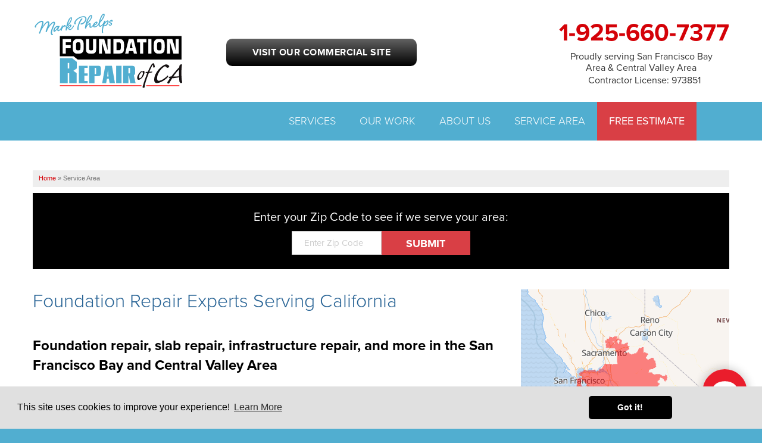

--- FILE ---
content_type: text/html; charset=UTF-8
request_url: https://www.foundationrepairofca.com/service-area.html
body_size: 18000
content:
    


<!doctype html>
<html lang="en">
    <head>

            <!-- Google Tag Manager -->
            <script>(function(w,d,s,l,i){w[l]=w[l]||[];w[l].push({'gtm.start':
            new Date().getTime(),event:'gtm.js'});var f=d.getElementsByTagName(s)[0],
            j=d.createElement(s),dl=l!='dataLayer'?'&l='+l:'';j.async=true;j.src=
            'https://www.googletagmanager.com/gtm.js?id='+i+dl;f.parentNode.insertBefore(j,f);
            })(window,document,'script','dataLayer','GTM-MCSNK3M');</script>
            <!-- End Google Tag Manager -->
        
        <meta charset="utf-8">
        <meta name="viewport" content="width=device-width, initial-scale=1">
        <title>Service Area | Foundation Repair of CA</title>
        <meta name="description" content="Foundation Repair of CA's current work requests from customers in San Jose, San Francisco, Fresno and surrounding areas in CA.">
        <meta name="keywords" content="">
        <link rel="preconnect" href="https://s3.amazonaws.com">
        <link rel="preconnect" href="https://script.hotjar.com">
        <link rel="preconnect" href="https://vars.hotjar.com">
    
    
        <link rel="icon" href="https://cdn.treehouseinternetgroup.com/cms_images/536/favicon.ico">        <style>
            broad-cast {
              display:block;
              width:100%;
              min-height:50px;
              visibility:hidden;
            }
        </style>
        <style>:root {--primary-color:#266294;--accent-color:#d40208;}@font-face{font-family:proxima-nova;src:url(https://use.typekit.net/af/2555e1/00000000000000007735e603/30/l?primer=7fa3915bdafdf03041871920a205bef951d72bf64dd4c4460fb992e3ecc3a862&fvd=n7&v=3) format("woff2"),url(https://use.typekit.net/af/2555e1/00000000000000007735e603/30/d?primer=7fa3915bdafdf03041871920a205bef951d72bf64dd4c4460fb992e3ecc3a862&fvd=n7&v=3) format("woff"),url(https://use.typekit.net/af/2555e1/00000000000000007735e603/30/a?primer=7fa3915bdafdf03041871920a205bef951d72bf64dd4c4460fb992e3ecc3a862&fvd=n7&v=3) format("opentype");font-display:swap;font-style:normal;font-weight:700;font-stretch:normal}@font-face{font-family:proxima-nova;src:url(https://use.typekit.net/af/4de20a/00000000000000007735e604/30/l?primer=7fa3915bdafdf03041871920a205bef951d72bf64dd4c4460fb992e3ecc3a862&fvd=i7&v=3) format("woff2"),url(https://use.typekit.net/af/4de20a/00000000000000007735e604/30/d?primer=7fa3915bdafdf03041871920a205bef951d72bf64dd4c4460fb992e3ecc3a862&fvd=i7&v=3) format("woff"),url(https://use.typekit.net/af/4de20a/00000000000000007735e604/30/a?primer=7fa3915bdafdf03041871920a205bef951d72bf64dd4c4460fb992e3ecc3a862&fvd=i7&v=3) format("opentype");font-display:swap;font-style:italic;font-weight:700;font-stretch:normal}@font-face{font-family:proxima-nova;src:url(https://use.typekit.net/af/efe4a5/00000000000000007735e609/30/l?primer=7fa3915bdafdf03041871920a205bef951d72bf64dd4c4460fb992e3ecc3a862&fvd=n4&v=3) format("woff2"),url(https://use.typekit.net/af/efe4a5/00000000000000007735e609/30/d?primer=7fa3915bdafdf03041871920a205bef951d72bf64dd4c4460fb992e3ecc3a862&fvd=n4&v=3) format("woff"),url(https://use.typekit.net/af/efe4a5/00000000000000007735e609/30/a?primer=7fa3915bdafdf03041871920a205bef951d72bf64dd4c4460fb992e3ecc3a862&fvd=n4&v=3) format("opentype");font-display:swap;font-style:normal;font-weight:400;font-stretch:normal}@font-face{font-family:proxima-nova;src:url(https://use.typekit.net/af/3322cc/00000000000000007735e616/30/l?primer=7fa3915bdafdf03041871920a205bef951d72bf64dd4c4460fb992e3ecc3a862&fvd=i4&v=3) format("woff2"),url(https://use.typekit.net/af/3322cc/00000000000000007735e616/30/d?primer=7fa3915bdafdf03041871920a205bef951d72bf64dd4c4460fb992e3ecc3a862&fvd=i4&v=3) format("woff"),url(https://use.typekit.net/af/3322cc/00000000000000007735e616/30/a?primer=7fa3915bdafdf03041871920a205bef951d72bf64dd4c4460fb992e3ecc3a862&fvd=i4&v=3) format("opentype");font-display:swap;font-style:italic;font-weight:400;font-stretch:normal}@font-face{font-family:proxima-nova;src:url(https://use.typekit.net/af/1be3c2/00000000000000007735e606/30/l?primer=7fa3915bdafdf03041871920a205bef951d72bf64dd4c4460fb992e3ecc3a862&fvd=n3&v=3) format("woff2"),url(https://use.typekit.net/af/1be3c2/00000000000000007735e606/30/d?primer=7fa3915bdafdf03041871920a205bef951d72bf64dd4c4460fb992e3ecc3a862&fvd=n3&v=3) format("woff"),url(https://use.typekit.net/af/1be3c2/00000000000000007735e606/30/a?primer=7fa3915bdafdf03041871920a205bef951d72bf64dd4c4460fb992e3ecc3a862&fvd=n3&v=3) format("opentype");font-display:swap;font-style:normal;font-weight:300;font-stretch:normal}@font-face{font-family:proxima-nova;src:url(https://use.typekit.net/af/40d372/00000000000000007735e607/30/l?primer=7fa3915bdafdf03041871920a205bef951d72bf64dd4c4460fb992e3ecc3a862&fvd=i3&v=3) format("woff2"),url(https://use.typekit.net/af/40d372/00000000000000007735e607/30/d?primer=7fa3915bdafdf03041871920a205bef951d72bf64dd4c4460fb992e3ecc3a862&fvd=i3&v=3) format("woff"),url(https://use.typekit.net/af/40d372/00000000000000007735e607/30/a?primer=7fa3915bdafdf03041871920a205bef951d72bf64dd4c4460fb992e3ecc3a862&fvd=i3&v=3) format("opentype");font-display:swap;font-style:italic;font-weight:300;font-stretch:normal}@font-face {font-family:'ProximaFallback';src:local(Arial);size-adjust:98%;ascent-override:91%;descent-override:26%;line-gap-override:normal;}html{box-sizing:border-box}*,:after,:before{-webkit-box-sizing:inherit;-moz-box-sizing:inherit;box-sizing:inherit}body{background:#51aed0;color:#222;font-family:"Helvetica Neue",Helvetica,Roboto,Arial,sans-serif;font-style:normal;font-weight:400;line-height:1.5;margin:0;padding:0;position:relative}img{max-width:100%;height:auto;-ms-interpolation-mode:bicubic;display:inline-block;vertical-align:middle;opacity:1}.left{float:left!important}.right{float:right!important}.row{margin:0 auto;width:100%;max-width:1200px;position:relative}.row:after,.row:before{content:" ";display:table}.row:after{clear:both}.row.collapse>.columns{padding-left:0;padding-right:0}.row.collapse .row{margin-left:0;margin-right:0}.row .row{margin:0 -.9375rem;max-width:none;width:auto}.row .row:after,.row .row:before{content:" ";display:table}.row .row:after{clear:both}.columns{padding-left:0.9375rem;padding-right:0.9375rem;width:100%;float:left}.columns+.columns:last-child{float:right}@media only screen{.columns{position:relative;padding-left:0.9375rem;padding-right:0.9375rem;float:left}.small-12{width:100%}}@media only screen and (min-width:40.0625em){.medium-push-3{position:relative;left:25%;right:auto}.medium-pull-9{position:relative;right:75%;left:auto}.columns{position:relative;padding-left:0.9375rem;padding-right:0.9375rem;float:left}.medium-3{width:25%}.medium-5{width:41.66667%}.medium-9{width:75%}.button{display:inline-block}}@media only screen and (min-width:64.0625em){.large-push-2{position:relative;left:16.66667%;right:auto}.large-pull-10{position:relative;right:83.33333%;left:auto}.columns{position:relative;padding-left:0.9375rem;padding-right:0.9375rem;float:left}.large-2{width:16.66667%}.large-3{width:25%}.large-4{width:33.33333%}.large-5{width:41.66667%}.large-10{width:83.33333%}}.button{-webkit-appearance:none;-moz-appearance:none;margin:0 0 1.25rem;position:relative;text-align:center;border:0 solid #007095}::-webkit-input-placeholder{color:#ccc}:-moz-placeholder{color:#ccc}::-moz-placeholder{color:#ccc}:-ms-input-placeholder{color:#ccc}.contain-to-grid{width:100%}.contain-to-grid .top-bar{margin-bottom:0}.top-bar{height:2.8125rem;line-height:2.8125rem;margin-bottom:0;overflow:hidden;position:relative}.top-bar ul{list-style:none;margin-bottom:0}.top-bar .row{max-width:none}.top-bar .title-area{margin:0;position:relative}.top-bar .name{font-size:16px;height:2.8125rem;margin:0}.top-bar .toggle-topbar{position:absolute;right:0;top:0}.top-bar .toggle-topbar a{color:#fff;display:block;font-size:.8125rem;font-weight:700;height:2.8125rem;line-height:2.8125rem;padding:0 .9375rem;position:relative;text-transform:uppercase}.top-bar .toggle-topbar.menu-icon{margin-top:-16px;top:50%}.top-bar .toggle-topbar.menu-icon a{line-height:33px;padding:0 2.5rem 0 .9375rem;position:relative}.top-bar .toggle-topbar.menu-icon a span::after{content:"";display:block;height:0;position:absolute;margin-top:-8px;top:50%;right:.9375rem;box-shadow:0 0 0 1px #fff,0 7px 0 1px #fff,0 14px 0 1px #fff;width:16px;box-shadow:0 0 0 2px #fff,0 7px 0 2px #fff,0 14px 0 2px #fff}.top-bar-section{left:0;position:relative;width:auto}.top-bar-section ul{display:block;font-size:16px;height:auto;margin:0;padding:0;width:100%}.top-bar-section ul li>a{color:#fff;display:block;font-family:"Helvetica Neue",Helvetica,Roboto,Arial,sans-serif;font-size:.8125rem;font-weight:400;padding:12px 0 12px .9375rem;text-transform:none;width:100%}.top-bar-section .has-dropdown>a:after{border:5px inset;content:"";display:block;height:0;width:0;border-color:transparent transparent transparent rgba(255,255,255,.4);border-left-style:solid;margin-right:.9375rem;margin-top:-4.5px;position:absolute;top:50%;right:0}.top-bar-section .dropdown{clip:rect(1px,1px,1px,1px);height:1px;overflow:hidden;position:absolute!important;width:1px;display:block;padding:0;top:0;z-index:99;left:100%}.top-bar-section .dropdown li{height:auto;width:100%}.top-bar-section .dropdown li a{font-weight:400;padding:8px .9375rem}@media only screen and (min-width:40.0625em){.top-bar{background:#333;overflow:visible}.top-bar:after,.top-bar:before{content:" ";display:table}.top-bar:after{clear:both}.top-bar .toggle-topbar{display:none}.top-bar .title-area{float:left}.contain-to-grid .top-bar{margin:0 auto;max-width:62.5rem}.top-bar-section{left:0!important}.top-bar-section ul{display:inline;height:auto!important;width:auto}.top-bar-section ul li{float:left}.top-bar-section li:not(.has-form) a:not(.button){background:#333;line-height:2.8125rem;padding:0 .9375rem}.top-bar-section .has-dropdown>a{padding-right:2.1875rem!important}.top-bar-section .has-dropdown>a:after{border:5px inset;content:"";display:block;height:0;width:0;border-color:rgba(255,255,255,.4) transparent transparent;border-top-style:solid;margin-top:-2.5px;top:1.40625rem}.top-bar-section .dropdown{left:0;background:0 0;min-width:100%;top:auto}.top-bar-section .dropdown li a{background:#333;color:#fff;line-height:2.8125rem;padding:12px .9375rem;white-space:nowrap}.top-bar-section .dropdown li:not(.has-form):not(.active)>a:not(.button){background:#333;color:#fff}.top-bar-section .right li .dropdown{left:auto;right:0}}.alert-box{display:block;font-size:.8125rem;font-weight:400;margin-bottom:1.25rem;padding:.875rem 1.5rem .875rem .875rem;position:relative;background-color:#008cba;border:1px solid #0078a0;color:#fff}.alert-box.warning{background-color:#f08a24;border-color:#de770f;color:#fff}div,h1,h2,h3,li,p,ul{margin:0;padding:0}a{line-height:inherit;text-decoration:none}p{font-family:inherit;font-size:1rem;font-weight:400;line-height:1.6;margin-bottom:1.25rem;text-rendering:optimizeLegibility}h1,h2,h3{font-family:"Helvetica Neue",Helvetica,Roboto,Arial,sans-serif;font-style:normal;font-weight:400;line-height:1.4;margin-bottom:.5rem;margin-top:.2rem;text-rendering:optimizeLegibility}h1{font-size:2.125rem}h2{font-size:1.6875rem}h3{font-size:1.375rem}em{font-style:italic;line-height:inherit}strong{font-weight:700;line-height:inherit}ul{font-family:inherit;font-size:1rem;line-height:1.6;list-style-position:outside;margin-bottom:1.25rem;margin-left:1.1rem}ul li ul{margin-left:1.25rem;margin-bottom:0}@media only screen{.show-for-large-up{display:none!important}}@media only screen and (min-width:40.0625em){h1,h2,h3{line-height:1.4}h1{font-size:2.75rem}h2{font-size:2.3125rem}h3{font-size:1.6875rem}.show-for-large-up{display:none!important}}@media only screen and (min-width:64.0625em){.show-for-large-up{display:inherit!important}}@media only screen and (min-width:90.0625em){.show-for-large-up{display:inherit!important}}@media only screen and (min-width:120.0625em){.show-for-large-up{display:inherit!important}}.left{margin:0 20px 5px 0;overflow:hidden}.right{margin:0 0 5px 20px;overflow:hidden}.center{text-align:center;margin:25px auto;overflow:hidden}a img{border:none}.popupimages{width:650px;float:right;overflow:hidden}.popupimagetext{width:275px;float:right;margin-top:20px;margin-right:10px;font-size:12px}.popupimagetext p{margin:10px 0;font-size:12px;font-family:Verdana,Arial,sans-serif}#bread_crumbs .separator{padding:0 3px}#bread_crumbs{background-color:#eee;color:#717171;font:11px/18px Verdana,Arial,Helvetica,sans-serif;margin:0 0 10px;padding:4px 0 6px 10px}.button{-webkit-border-radius:3px;-moz-border-radius:3px;border-radius:3px;text-shadow:rgba(2,0,0,.5) 0 1px 1px;padding:10px 20px;font-size:15px;line-height:17px;font-weight:400;font-family:trebuchet ms,lucida grande,lucida sans unicode,lucida sans,Tahoma,sans-serif;text-decoration:none;vertical-align:middle;display:inline-block}.social-share-inline{float:left;margin:0}.social-share-inline ul{padding:0!important;margin:0;border:none;list-style:none;overflow:hidden}.social-share-inline ul li{font-size:14px;font-family:trebuchet ms,lucida grande,lucida sans unicode,lucida sans,Tahoma,sans-serif;padding:6px;float:left}.social-share-inline ul li img{padding:0;margin:0}.social-share-inline ul li a{width:30px;height:30px;margin-left:0;display:inline-block;border:none;position:relative;color:#616161}.horizontal_social_share_icon_pinterest:before{content:"\f231"}[data-type=pinterest].horizontal_social_share_icon_pinterest:before{display:none}.horizontal_social_share_icon_pinterest{background:#ededed!important;border-radius:50px}.display-table{margin:20px auto!important;display:table}#nav-bar{position:relative;z-index:999}#nav-bar,.contain-to-grid{background:#555}.top-bar{background:0 0}.top-bar .toggle-topbar.menu-icon a{color:#fff;font:600 20px sans-serif;height:auto}.top-bar-section{text-align:center;line-height:0}.top-bar-section .has-dropdown{position:static}.top-bar-section .has-dropdown>a{position:relative}.top-bar-section ul li{background:0 0}ul#top-nav-list{padding:0;margin:0;list-style:none;display:inline-block}ul#top-nav-list.right{overflow:visible}ul#top-nav-list>li{display:block;background:0 0;float:left;padding:15px 30px;margin-bottom:0}ul#top-nav-list>li a{font:16px/1.4em sans-serif;text-transform:uppercase;color:#fff;background:0 0;padding:0;display:block}ul#top-nav-list>li.quote{background:#ededed}ul#top-nav-list>li.quote a{color:#d50208;font-weight:400;padding:0}@media screen and (min-width:1025px){.sticky div.logo-phone-stick{display:none!important;margin:0 auto;max-width:66.25rem;position:relative;z-index:100}.logo-phone-stick>span a{color:#efefef;font-size:28px;line-height:24px;float:left;padding:15px 20px 0;display:block;font-weight:600}.contain-to-grid .top-bar{max-width:66.25rem;height:auto}ul#top-nav-list ul.m-menu.short{min-width:300px;width:300px;left:170px}ul#top-nav-list.right ul.m-menu.short{right:170px;left:auto}}@media screen and (min-width:641px){.top-bar-section .has-dropdown>a{padding-right:0!important}.top-bar-section .has-dropdown>a:after{display:none}ul#top-nav-list ul.m-menu{background:rgba(255,255,255,.975);padding:20px;box-shadow:0 10px 20px rgba(0,0,0,.2);text-align:left;margin-top:15px}ul#top-nav-list ul.m-menu a{color:#353535}ul#top-nav-list ul.m-menu-ul{display:block}ul#top-nav-list ul.m-menu ul a{font-weight:700;font-size:17px;line-height:18px;outline:0}ul#top-nav-list .m-menu ul ul a{font-size:15px;font-weight:400;line-height:1.8em;text-transform:none}ul.m-menu ul li{margin-bottom:20px;display:inline-block;float:none;-webkit-column-break-inside:avoid;column-break-inside:avoid;page-break-inside:avoid;break-inside:avoid}ul.m-menu ul ul li{padding-left:20px;border:0;margin:0;position:relative}ul.m-menu ul ul li::before{content:"";display:block;width:7px;height:7px;border:2px solid #d50208;border-width:2px 2px 0 0;-webkit-transform:rotate(45deg);transform:rotate(45deg);position:absolute;top:9px;left:0}}@media screen and (min-width:641px) and (max-width:1024px){.top-bar{height:auto}ul#top-nav-list.right{float:none!important}ul#top-nav-list>li>a{font-size:14px!important;position:relative}}@media screen and (min-width:900px){ul#top-nav-list .m-menu:not(.short) ul.m-menu-ul{-webkit-column-count:3;-moz-column-count:3;column-count:3}}@media screen and (min-width:641px) and (max-width:899px){ul#top-nav-list .m-menu:not(.short) ul.m-menu-ul{-webkit-column-count:2;-moz-column-count:2;column-count:2}}@media screen and (max-width:640px){.top-bar{padding:10px 20px;height:55px}ul#top-nav-list li{float:none;padding:0;margin-bottom:0;text-align:left}ul#top-nav-list li a{padding:10px;border-bottom:1px solid rgba(0,0,0,.1);color:#fff!important;font-size:18px}ul#top-nav-list li.quote{border:0;background-color:#ea1d2c;margin:20px 20px 10px}ul#top-nav-list li.quote a{font-size:20px;text-align:center;padding:15px 0}.m-menu-ul ul{display:none}}@media screen and (max-width:960px){.body{font-size:12px}.title{color:#144281;font-size:1.2em!important;margin-bottom:11px!important;line-height:21px!important;margin-top:10px!important}a.button{display:block;width:100%!important}.social-share-inline{float:none!important;clear:both}.popupimages,.popupimages .popupimagetext{width:100%;float:none}a.wt-5330-colorbox-popup{font-size:13px;float:none!important}@media (max-width:640px){p{margin-bottom:20px;line-height:1.5;font-size:16px}ul{margin-bottom:20px;line-height:18px;font-size:13px}}@media screen and (max-width:425px){.body>p,h1,h2,h3{clear:both}}h1{font-size:2em;margin-bottom:10px;line-height:1.2em}h2{font-size:1.575em;margin:20px 0 10px;line-height:1.2em}h3{font-size:1.375em;line-height:1.2em}ul li{font-size:16px;line-height:1.375em;margin-bottom:10px}.top-bar{background:#6c7a89}}.title,h1{color:#0b79d2}h2{color:#1669ac}h3{color:#0a4f86}.button{border-top:1px solid #940305;border-left:1px solid #940305;border-right:1px solid #940305;border-bottom:1px solid #940305;color:#fff;background:#b50507;background:-webkit-gradient(linear,left top,left bottom,color-stop(0,#f36e6f),color-stop(2%,#e82123),color-stop(100%,#b50507));background:-webkit-linear-gradient(top,#f36e6f 0,#e82123 2%,#b50507 100%);background:-moz-linear-gradient(top,#f36e6f 0,#e82123 2%,#b50507 100%);background:-ms-linear-gradient(top,#f36e6f 0,#e82123 2%,#b50507 100%);background:-o-linear-gradient(top,#f36e6f 0,#e82123 2%,#b50507 100%);background:linear-gradient(to bottom,#f36e6f 0,#e82123 2%,#b50507 100%)}.button:visited{color:#fff}body,html{height:100%;font-size:100%}.container{background-color:#fff}a{color:#d50208}a:visited{color:#797979}#subnav-left{position:relative;padding-top:8px;border-right:1px dashed #d40208}#subnav-left ul{list-style:none;margin:0;display:block;text-transform:none;overflow:visible}#subnav-left ul li{position:relative}#subnav-left ul li a{text-decoration:none;line-height:1.2em;font-size:15px;color:#d50208;display:block}#subnav-left>ul>li>a{color:#d40208;text-transform:uppercase;font:600 16px/18px proxima-nova,'ProximaFallback',sans-serif;margin:0 auto 20px;display:block}#subnav-left>ul>li::before{content:"";height:90px;width:90px;display:block;margin-bottom:20px;background-repeat:no-repeat}#subnav-left>ul>li>ul{border-top:1px solid #d40208;padding-top:20px}#subnav-left>ul ul li a{display:block;margin-bottom:15px;position:relative;line-height:1.2em}#subnav-left>ul ul ul li a{color:#353535;margin:0 0 10px 10px;font-size:14px}#subnav-left>ul ul ul ul{margin-left:10px}#subnav-left ul li.last a{margin-bottom:15px}#foundation #subnav-left>ul>li::before{background-image:url(/core/images/templates/bambam/nav-service-icons/nav-icon-foundation-red.png)}#page-wrap{padding:50px 0}#content-wrap{background-color:#fff;padding-left:35px}a.button{background:#d40208;color:#fff;text-shadow:none;font:600 20px/1.3em proxima-nova,'ProximaFallback',sans-serif;border:0;text-transform:uppercase}.wt-5330-content{height:auto!important}.hiring-callout{clear:both;text-align:center;background:#d40208;color:#fff;width:200px;padding:10px 25px;border-radius:15px;display:block;margin:auto;font-weight:700;text-transform:uppercase}@media screen and (max-width:640px){#page-wrap{padding:20px 0 0}#content-wrap{padding-left:0.9375rem}#subnav-left{border-top:1px dashed #e67743;border-right:0;padding:25px .9375rem;background:#efefef}.hiring-callout{margin:10px auto}}.wt-5330{width:280px;float:right;clear:right;position:relative;overflow:hidden;margin:20px 0 20px 20px;font-size:12px}.wt-5330-title{font-weight:700;height:auto;line-height:18px;margin:10px 0;font-size:14px}.wt-5330-controls{position:absolute;top:10px;right:0}.wt-5330-next,.wt-5330-prev{display:inline-block;text-decoration:none;height:auto;width:auto;border-radius:50%;border:1px solid #ccc}.wt-5330-next{padding:5px 7px 5px 3px}.wt-5330-prev{padding:5px 3px 5px 7px}.wt-5330-next div,.wt-5330-prev div{width:10px;height:10px;border:2px solid #777;display:block;border-width:0 2px 2px 0;transform:rotate(135deg)}.wt-5330-next div{transform:rotate(-45deg)}.wt-5330-ul{margin:0!important;padding:0!important;list-style:none;overflow:hidden!important}#content-wrap ul.wt-5330-ul{margin:0!important;padding:0!important;border:none;border-radius:0}.wt-5330-li{padding:10px;position:relative;overflow:hidden;border:1px solid #d0d0d0;border-radius:5px}.wt-5330-customer{margin-bottom:10px;float:left}.wt-5330-customer em{font-size:.875em}.wt-5330-content{clear:both}.wt-5330-content p{margin-bottom:5px}.wt-5330-cbox-content{height:auto;float:right}.wt-5330-starrs{overflow:hidden;margin-bottom:5px;float:right}.wt-5330-starrs-wrapper{float:right;height:55px}.wt-5330-starr{width:16px;height:16px;float:left}.wt-5330-directory{clear:both}.wt-5330-starrfull{background:url('https://a80427d48f9b9f165d8d-c913073b3759fb31d6b728a919676eab.ssl.cf1.rackcdn.com/images/icons/star-flat-filled.svg') no-repeat}.wt-5330-starrempty{background:url('https://a80427d48f9b9f165d8d-c913073b3759fb31d6b728a919676eab.ssl.cf1.rackcdn.com/images/icons/star-flat-empty.svg') no-repeat}.wt-5330-moreurl{margin:0;text-align:right}.wt-5330-item{margin:10px}.wt-5330-h-border{border-bottom:1px solid #d4d5d6;width:100%;height:3px}.wt-5333-title{display:none} /***------------------------------------------- Homepage Services -------------------------------------------***//***------ Homepage Services ------***/#services {padding:60px 0; }/* Service Pack Hover Effect */.service-item {position:relative;overflow:hidden;height:215px;background:#000000;text-align:center;margin-top:0.9375rem;margin-bottom:0.9375rem;}.service-item img {position:absolute;display:block;width:110%;max-width:110%;opacity:0.75;transition:all 0.3s ease;transform:scale(1.12, 1.12) translateY(-50%);top:60%;height:215px;}.service-item a:hover img {opacity:0.3;transform:scale(1, 1) translateY(-50%);top:50%;}.service-item a {padding:0;display:block;color:#fff;text-transform:uppercase;font-size:1.20em;-webkit-backface-visibility:hidden;backface-visibility:hidden;}.service-item a {position:absolute;top:0;left:0;width:100%;height:100%;}/* Anchor will cover the whole item by default *//* For some effects it will show as a button */.service-item a::before {position:absolute;top:20px;right:20px;bottom:20px;left:20px;border:1px solid #fff;content:"";opacity:0;transform:scale(1.1);transition:all 0.3s ease;}.service-item .thumb-text {width:85%;transform:translate(-50%, -50%);top:65%;left:50%;position:absolute;transition:all 0.3s ease;}.service-item a:hover .thumb-text {opacity:1;top:50%;}.service-item p.service-title {font-family:"azo-sans-web", sans-serif;word-spacing:0;font-size:21px;line-height:1.1;font-weight:600;color:#fff;transition:all 0.3s ease;text-shadow:0 1px 7px black;}.service-item p.service-text {letter-spacing:1px;font-size:60%;width:80%;-webkit-transform:scale(1.5);transform:scale(1.5);opacity:0;margin-left:auto;margin-right:auto;margin-bottom:0;transition:all 0.3s ease;color:#fff;}.service-item a:hover::before,.service-item a:hover p.service-text {opacity:1;line-height:inherit;-webkit-transform:scale(1);transform:scale(1);}@media screen and (max-width:960px) {#services .row div.columns:nth-child(odd) {clear:left;}}@media screen and (min-width:641px) and (max-width:761px) {.service-item p.service-title {font-size:;}.service-item p.service-text {max-width:230px;}}@media screen and (max-width:640px) {.service-item p.service-text {max-width:280px;}.service-item p.service-title {padding:18% 0 20px 0;}.service-item a:hover .service-title {padding:15% 0 10px 0;}}@media screen and (max-width:400px) {.service-item {max-height:180px;}.service-item p.service-text {max-width:280px;}.service-item p.service-title {padding:23% 0 20px 0;}.service-item a:hover p.service-title {padding:22% 0 20px 0;}.service-item p:not(.service-title) {display:none;}}/* END Service Pack Hover Effect */.service-button {text-align:left;margin:10px auto 30px;position:relative;}.service-button a:hover {box-shadow:0 7px 15px 0 rgba(0, 0, 0, .25);}.service-button a {background-color:#fff;padding:0px;color:var(--primary-color);font-size:17px;font-weight:500;line-height:21px;box-shadow:0 3px 10px 0 rgba(0, 0, 0, .15);overflow:hidden;display:block;-webkit-transition:all 0.3s ease-out;-moz-transition:all 0.3s ease-out;-o-transition:all 0.3s ease-out;-ms-transition:all 0.3s ease-out;transition:all 0.3s ease-out;}.service-button .fa {font-size:32px;left:0;display:inline-block;position:relative;margin-right:15px;vertical-align:middle;width:60px;height:60px;color:#fff;background:var(--primary-color);transform:scale(1);transition:all .25s ease;}.service-button a:hover .fa {transform:scale(1.2);left:5px;margin-right:35px;}.service-button .fa::before {position:absolute;transform:translate(-50%,-50%);top:50%;left:50%;}@media screen and (min-width:641px) and (max-width:1024px){}@media screen and (max-width:640px) {#services {padding:30px 0px;}.service-button {margin:15px;}.service-button a {font-size:14px;}.service-button .fa {font-size:24;width:50px;height:50px;margin-right:10px;}}@media screen and (max-width:360px) {.service-item .srv-icon img {max-height:45px;text-align:center;}.srv-text p.service-title {line-height:1.1em;font-size:15px;}}.affiliations-bar {display:flex; align-items:center; justify-content:center; padding:10px; gap:25%; }</style>
        

    	<link href="https://a80427d48f9b9f165d8d-c913073b3759fb31d6b728a919676eab.ssl.cf1.rackcdn.com/v3/plugins/twenty-twenty-slider/css/twentytwenty.css" rel="stylesheet" type="text/css" />
    	<!-- Fonts and icons -->
        <link rel="stylesheet" href="https://use.typekit.net/kge6pme.css" type="text/css">
        <link rel="stylesheet" href="https://cdn.treehouseinternetgroup.com/cms_core/assets/min/foundation.min.css">
<link rel="stylesheet" href="https://cdn.treehouseinternetgroup.com/cms_core/assets/core-template.css" />
<link rel="stylesheet" media="screen and (max-width: 960px)" href="https://cdn.treehouseinternetgroup.com/cms_core/assets/min/mobile-min.css" />
<link rel="stylesheet" href="https://cdnjs.cloudflare.com/ajax/libs/font-awesome/4.7.0/css/font-awesome.min.css">

<link rel="stylesheet" href="/inc/sb-styles.css?v=4">
<script type="text/javascript" src="https://cdn.treehouseinternetgroup.com/cms_core/assets/js/jquery.min.js"></script>
        

<!-- new crawl space silo test - also in before borders, cs parent page in cms -->

    <script type="application/ld+json">{"@context":"https:\/\/schema.org","@type":"HomeAndConstructionBusiness","image":"https:\/\/cdn.treehouseinternetgroup.com\/img\/logos\/sites\/og\/536.png","address":{"@type":"PostalAddress","streetAddress":"1813 Rutan Drive Unit A","addressLocality":"Livermore","addressRegion":"CA","postalCode":"94551","addressCountry":"US"},"name":"Foundation Repair of CA","telephone":"1-925-359-7775"}</script><meta property="og:image" content="https://cdn.treehouseinternetgroup.com/img/logos/sites/og/536.png" /><meta property="og:title" content="Service Area" /><meta property="og:site_name" content="Foundation Repair of CA" /><meta property="og:url" content="https://www.foundationrepairofca.com/service-area.html" /><meta property="og:description" content="" /><meta property="og:type" content="website" />
<link rel="canonical" href="https://www.foundationrepairofca.com/service-area.html">
			<script type="text/javascript">
			<!--
			(
				function()
				{
					var jstrack = document.createElement("script");
					jstrack.type = "text/javascript";
					jstrack.async = true;
					jstrack.src = "https://www.foundationrepairofca.com/tracking.js?sid=1051989564&id=1936570662&c=d4a4e336a934c8a9a1aa093aecdcd2c7&width=" + screen.width + "&height=" + screen.height;
					var s = document.getElementsByTagName("script")[0];
					s.parentNode.insertBefore(jstrack, s);
				}
			)();
			//-->
			</script>
		</head>
    <body>

            <!-- Google Tag Manager (noscript) -->
            <noscript><iframe src="https://www.googletagmanager.com/ns.html?id=GTM-MCSNK3M"
            height="0" width="0" style="display:none;visibility:hidden"></iframe></noscript>
            <!-- End Google Tag Manager (noscript) -->
        
            
            <div id="steel-template">
                <div class="container" id="header">
                    <div class="row">
                        <div class="large-3 columns" id="logo">
                             <a href="/"><img src="https://cdn.treehouseinternetgroup.com/cms_images/536/FRCA_Logo_color_edit.svg" alt="Foundation Repair of CA" title="Foundation Repair of CA" border="0" width="292" height="150" decoding="async"></a>                        </div>
                        <div class="large-4 columns" id="resi-button">
                         
                                <a class="button" href="https://www.foundationsupportofca.com/" target="_blank" title="Visit our Commercial Site">Visit our Commercial Site</a>
                        </div>                        
                        <div class="small-12 medium-5 large-5 columns" id="phone">
                             
                                <a href="/free-estimate.html" class="phone_link">
                                                                                            <span id="numberassigned_1" class="mongoose_phone">1-925-660-7377</span>

                                </a>
                            <p id="header-service-area">
                                <a href="/service-area.html" title="Serving the San Francisco Bay Area">Proudly serving San Francisco Bay Area & Central Valley Area</a><span>Contractor License: 973851</span></p>
                        </div>
                    </div>

                </div>
              <div class="container" id="nav-bar">
    <div class="row collapse">
        <div class="columns top-nav contain-to-grid sticky">
            <div class="logo-phone-stick show-for-large-up"><span><a href="tel:1-925-660-7377" class="phone_link"><span id="numberassigned_2" class="mongoose_phone">1-925-660-7377</span></a></span></div>
            <nav class="top-bar" data-topbar role="navigation" data-options="sticky_on: [medium,large]">
                <ul class="title-area">
                    <!-- Title Area -->
                    <li class="name"></li>
                    <!-- Remove the class "menu-icon" to get rid of menu icon. Take out "Menu" to just have icon alone -->
                    <li class="toggle-topbar menu-icon"><a href="#"><span>Menu</span></a></li>
                </ul>
                <section class="top-bar-section">
                        <!-- Right Nav Section -->
                        <ul class="right" id="top-nav-list">
                            <li class="has-dropdown ">
    <a href="#"  >Services</a>
    <ul class="dropdown m-menu ">
        <li>
            <div class="row">
                <div class="columns">
                    <ul class="m-menu-ul ">
                        <li class="">
    <a href="https://www.foundationrepairofca.com/foundation-repair.html"  >Foundation Repair</a>
    <ul><li><a href="https://www.foundationrepairofca.com/foundation-repair/foundation-problems.html"  >Foundation Problems</a></li><li><a href="https://www.foundationrepairofca.com/foundation-repair/foundation-repair-products.html"  >Foundation Repair Products</a></li><li><a href="https://www.foundationrepairofca.com/foundation-repair/wall-reinforcing-systems.html"  >Wall Reinforcing Systems</a></li></ul>
</li><li class="">
    <a href="https://www.foundationrepairofca.com/concrete-leveling.html"  >Concrete Leveling</a>
    <ul></ul>
</li><li class="">
    <a href="https://www.foundationrepairofca.com/stem-wall-repair.html"  >Stem Wall Repair</a>
    <ul></ul>
</li><li class="">
    <a href="https://www.foundationrepairofca.com/concrete-repair.html"  >Concrete Repair</a>
    <ul><li><a href="https://www.foundationrepairofca.com/concrete-repair/cracked-concrete.html"  >Cracked Concrete</a></li></ul>
</li><li class="">
    <a href="https://www.foundationrepairofca.com/structural-real-estate-evaluations.html"  >Structural Real Estate Evaluations</a>
    <ul></ul>
</li><li class="">
    <a href="https://www.foundationrepairofca.com/crawl-space-repair.html"  >Crawl Space Repair</a>
    <ul><li><a href="https://www.foundationrepairofca.com/crawl-space-repair/crawl-space-problems.html"  >Crawl Space Problems</a></li><li><a href="https://www.foundationrepairofca.com/crawl-space-repair/crawl-space-repair-solutions.html"  >Crawl Space Repair Solutions</a></li></ul>
</li><li class="">
    <a href="https://www.foundationrepairofca.com/commercial-foundation-contractor.html"  >Commercial Foundations</a>
    <ul></ul>
</li><li class="">
    <a href="https://www.foundationrepairofca.com/sump-pump.html"  >Sump Pumps</a>
    <ul><li><a href="https://www.foundationrepairofca.com/sump-pump/system.html"  >Our Sump Pump Systems</a></li><li><a href="https://www.foundationrepairofca.com/sump-pump/sump-pump-install.html"  >Installation Steps</a></li><li><a href="https://www.foundationrepairofca.com/sump-pump/repair-maintenance.html"  >Repair & Maintenance</a></li></ul>
</li><li class="">
    <a href="https://www.foundationrepairofca.com/air-purifier.html"  >Air Purifier</a>
    <ul></ul>
</li><li class="">
    <a href="https://www.foundationrepairofca.com/care-club.html"  >Care Club</a>
    <ul></ul>
</li>
                    </ul>
                </div>
            </div>
        </li>
    </ul>
</li><li class="has-dropdown ">
    <a href="#"  >Our Work</a>
    <ul class="dropdown m-menu short">
        <li>
            <div class="row">
                <div class="columns">
                    <ul class="m-menu-ul short">
                        <li class="">
    <a href="https://www.foundationrepairofca.com/about-us/reviews.html"  >Reviews</a>
    <ul></ul>
</li><li class="">
    <a href="https://www.foundationrepairofca.com/about-us/testimonials.html"  >Testimonials</a>
    <ul></ul>
</li><li class="">
    <a href="https://www.foundationrepairofca.com/about-us/photo-gallery.html"  >Photo Gallery</a>
    <ul></ul>
</li><li class="">
    <a href="https://www.foundationrepairofca.com/about-us/before-after.html"  >Before & After</a>
    <ul></ul>
</li><li class="">
    <a href="https://www.foundationrepairofca.com/about-us/videos.html"  >Videos</a>
    <ul></ul>
</li><li class="">
    <a href="https://www.foundationrepairofca.com/about-us/case-studies.html"  >Case Studies</a>
    <ul></ul>
</li>
                    </ul>
                </div>
            </div>
        </li>
    </ul>
</li><li class="has-dropdown ">
    <a href="https://www.foundationrepairofca.com/about-us.html"  >About Us</a>
    <ul class="dropdown m-menu short">
        <li>
            <div class="row">
                <div class="columns">
                    <ul class="m-menu-ul short">
                        <li class="">
    <a href="https://www.foundationrepairofca.com/about-us/qa.html"  >Q&A</a>
    <ul></ul>
</li><li class="">
    <a href="https://www.foundationrepairofca.com/about-us/affiliations.html"  >Affiliations</a>
    <ul></ul>
</li><li class="">
    <a href="https://www.foundationrepairofca.com/about-us/job-opportunities.html"  >Job Opportunities</a>
    <ul></ul>
</li><li class="">
    <a href="https://www.foundationrepairofca.com/about-us/meet-the-team.html"  >Meet The Team</a>
    <ul></ul>
</li><li class="">
    <a href="https://www.foundationrepairofca.com/about-us/awards.html"  >Awards</a>
    <ul></ul>
</li><li class="">
    <a href="https://www.foundationrepairofca.com/about-us/press-releases.html"  >Press Releases</a>
    <ul></ul>
</li>
                    </ul>
                </div>
            </div>
        </li>
    </ul>
</li><li class="" style="cursor:pointer;"><a href="https://www.foundationrepairofca.com/service-area.html"  >Service Area</a></li><li class="quote" style="cursor:pointer;"><a href="https://www.foundationrepairofca.com/free-estimate.html"  >Free Estimate</a></li>
                        </ul>
                </section>
            </nav><!-- END Nav -->
        </div>
    </div>
</div>
            <div class="container" id="page-wrap">
            <div class="row">
                <div class="columns free-estimate" id="content-wrap">

        <div id="bread_crumbs" itemscope="" itemtype="https://schema.org/BreadcrumbList"><span itemprop="itemListElement" itemscope itemtype="https://schema.org/ListItem"><a href="/" itemprop="item"><span itemprop="name">Home</span></a><meta itemprop="position" content="1" /></span><span class="separator">&raquo;</span><span itemprop="itemListElement" itemscope itemtype="https://schema.org/ListItem"><span class="bread_crumb_active" itemprop="name">Service Area</span><meta itemprop="position" content="2" /></span></div>

                                    <!-- Zip search bar -->
                        <style>
            /* Zip search styling */
            #zip-lookup-bar {
                padding: 1.5rem 1rem;
                background: #000;
                border-bottom: 2px solid #fff;
                margin-bottom: 2rem; 
            }
            #zip-lookup-bar p {
                color: #fff;
                text-align: center;
                margin-bottom: .5rem;
                font-size: 20px;
            }
            #zip-lookup {
                max-width: 300px;
                margin: 0 auto;
            }
            #zip-search {
                margin: 0;
                font-size: 15px;
                padding: 10px 20px;
                height: 40px;
                margin-bottom: 1rem;
                width: 100%;
            }
            #zip-search-submit {
                margin: 0 !important;
                border-radius: 0 !important;
                height: 40px;
                background: #d93f45;
                font-weight: bold;
                text-transform: uppercase;
                width: 100%;
                color: #fff;
                border: none;
                transition: all .3s ease;
            }
            #zip-search-submit:hover {
                background: #d93f45;
                color: #fff;
                text-decoration: underline;
                cursor: pointer;
            }
            @media screen and (min-width:440px) {
                #zip-lookup {
                    display: flex;
                    align-items: center;
                    justify-content: center;
                }
                #zip-search {
                    margin-bottom: 0;
                }
            }
            </style>
            
            <div id="zip-lookup-bar">
                <p>Enter your Zip Code to see if we serve your area:</p>
                <form id="zip-lookup" method="GET" action="/zip-search.html">
                    <label for="zip-search" style="display: none;">Zip Code</label>
                    <input type="text" id="zip-search" name="zip" size="16" max-length="10" placeholder="Enter Zip Code"
                        pattern="\d{5}(-\d{4})?" title="Please enter a valid ZIP code">
                    <input id="zip-search-submit" type="submit" class="submit" value="Submit">
                </form>
            </div>
            

                    <div id="content_helper" style="display:none;"></div><div id="gmap-wrap" class="right">
            <link rel="stylesheet" href="/core/js/leaflet/leaflet.css"/>
            <link rel="stylesheet" href="/core/js/leaflet/mapbox-gl.css"/>
            <script>
            function initMap_0172141001768991812() {
                var imageBounds = {
                    north: 39.052902,
                    east: -118.351769,
                    south: 35.738777,
                    west: -123.108025
                };

                //Calculate the optimal zoom distance to fit entire width of image
                var WORLD_DIM = { height: 256, width: 256 };
                var ZOOM_MAX = 21;

                function latRad(lat) {
                    var sin = Math.sin(lat * Math.PI / 180);
                    var radX2 = Math.log((1 + sin) / (1 - sin)) / 2;
                    return Math.max(Math.min(radX2, Math.PI), -Math.PI) / 2;
                }

                function zoomFunc(mapPx, worldPx, fraction) {
                    return Math.floor(Math.log(mapPx / worldPx / fraction) / Math.LN2);
                }

                var latFraction = (latRad(imageBounds["north"]) - latRad(imageBounds["south"])) / Math.PI;

                var lngDiff = imageBounds["east"] - imageBounds["west"];
                var lngFraction = ((lngDiff < 0) ? (lngDiff + 360) : lngDiff) / 360;

                var mapCenter = [];
        
                    mapCenter["lat"] = imageBounds["south"] + ((imageBounds["north"] - imageBounds["south"]) / 2);
                    mapCenter["lng"] = imageBounds["west"] + ((imageBounds["east"] - imageBounds["west"]) / 2);

                    var serviceAreaMap_0172141001768991812 = L.map('serviceAreaMapDisplay_0172141001768991812', {
                        maxZoom: 13,
                        zoomControl: false
                    }).setView([mapCenter["lat"], mapCenter["lng"]], 13);
                    var gl = L.mapboxGL({
                        attribution: '&copy;&nbsp;<a href="https://openmaptiles.org/">OpenMapTiles</a>&nbsp;&copy;&nbsp;<a href="https://www.openstreetmap.org/copyright">OpenStreetMap contributors</a>',
                        accessToken: 'not-needed',
                        style: 'https://dmlr3b1l99c8h.cloudfront.net/style.js'
                    }).addTo(serviceAreaMap_0172141001768991812);

                    setTimeout(function () {
                        let latZoom = zoomFunc(document.getElementById("serviceAreaMapDisplay_0172141001768991812").offsetHeight, WORLD_DIM.height, latFraction);
                        let lngZoom = zoomFunc(document.getElementById("serviceAreaMapDisplay_0172141001768991812").offsetWidth, WORLD_DIM.width, lngFraction);
                        let zoom = Math.min(latZoom, lngZoom, ZOOM_MAX);
                        serviceAreaMap_0172141001768991812.setZoom(zoom);
                        serviceAreaMap_0172141001768991812.invalidateSize(true);
                    }, 200);

                    L.control.zoom({position: 'bottomright'}).addTo(serviceAreaMap_0172141001768991812);

                    var imageUrl = 'https://cdn.treehouseinternetgroup.com/uploads/service_area_overlays/536.png'
                        imageBounds = [[imageBounds["north"], imageBounds["west"]], [imageBounds["south"], imageBounds["east"]]];
                    L.imageOverlay(imageUrl, imageBounds, {opacity: 0.48}).addTo(serviceAreaMap_0172141001768991812).setZIndex(9000);
                }
                </script>
            <div id="serviceAreaMapDisplay_0172141001768991812" ></div>
            <style>
                #home-city-list-wrap {
                    z-index: 500 !important;
                }
                #serviceAreaMapDisplay_0172141001768991812 {
                    height: 100%;
                    width: 100%;
                    display: block;
                }
                #save-widget {
                    width: 356px;
                    height: 84px;
                    box-shadow: rgba(0, 0, 0, 0.298039) 0px 1px 4px -1px;
                    background-color: white;
                    padding: 10px;
                    font-family: Roboto, Arial;
                    font-size: 13px;
                    margin: 15px;
                }
                #save-widget p {
                    font-size: 12px;
                }
                #save-widget strong {
                    font-size: 14px;
                }
                #save-widget .icon {
                    background-image: url(https://maps.gstatic.com/mapfiles/embed/images/entity11.png);
                    background-size: 70px 210px;
                    margin-left: 15px;
                    width: 22px;
                    height: 22px;
                }
                .navigate-link {
                    display: inline-block;
                    text-align: center;
                }
                .navigate-text {
                    display: inline-block;
                    text-align: center;
                }
                .navigate {
                    width: 100px;
                    display: inline-block;
                    vertical-align: top;
                    float: right;
                }
                .address_txt {
                    width: 200px;
                    float:left;
                }
            </style>

        
            <script src="/core/js/leaflet/leaflet.js" defer></script>
            <script src="/core/js/leaflet/mapbox-gl.js" defer></script>
            <script src="/core/js/leaflet/leaflet-mapbox-gl.js" defer></script>
        </div>
<h1>Foundation Repair Experts Serving California&nbsp;</h1>
<h2>Foundation repair, slab repair, infrastructure repair, and more in the&nbsp;San Francisco Bay and Central Valley Area</h2>
<p>Whether you're noticing foundation wall cracks, floor cracks, uneven floors, sticking windows and doors, tilting chimneys, or outdoor concrete that's sinking, we can help you with your concerns.</p>
<p>We'll come to your location and diagnose what the problems are and how we can best solve them.</p>
<p>We offer Free Estimates for all your foundation repair needs. Call us today and our team of professionals will help you solve your residential and commercial foundation repair issues.</p>
<div class="center"><a class="button" href="https://www.foundationrepairofca.com/free-estimate.html">Get a Free Quote!</a></div>
<p>We have completed repair projects and have future repair projects planned in the following cities in the state of California:</p>
<p><style>
        .service_area.module {
            display: block;
            clear: both;
        }
        .service_area_table {
            display: table;
            margin-bottom: 2rem;
        }
        </style>
        <div class="service_area module"><div class="service_area_table"><div class="service_area_row service_area_header"><div class="service_area_county service_area_cell">County</div><div class="service_area_city service_area_cell">Cities We Serve</div></div><div class="service_area_row"><div class="service_area_county service_area_cell"><a href="https://www.foundationrepairofca.com/service-area/alameda-county.html">Alameda, CA</a></div><div class="service_area_city service_area_cell"><a href="https://www.foundationrepairofca.com/service-area/alameda-ca.html">Alameda</a>, <a href="https://www.foundationrepairofca.com/service-area/albany-ca.html">Albany</a>, <a href="https://www.foundationrepairofca.com/service-area/berkeley-ca.html">Berkeley</a>, <a href="https://www.foundationrepairofca.com/service-area/castro-valley-ca.html">Castro Valley</a>, <a href="https://www.foundationrepairofca.com/service-area/dublin-ca.html">Dublin</a>, <a href="https://www.foundationrepairofca.com/service-area/emeryville-ca.html">Emeryville</a>, <a href="https://www.foundationrepairofca.com/service-area/fremont-ca-foundation-repair-company.html">Fremont</a>, <a href="https://www.foundationrepairofca.com/service-area/hayward-ca.html">Hayward</a>, <a href="https://www.foundationrepairofca.com/service-area/livermore-ca.html">Livermore</a>, <a href="https://www.foundationrepairofca.com/service-area/newark-ca.html">Newark</a>, <a href="https://www.foundationrepairofca.com/service-area/oakland-ca-foundation-repair.html">Oakland</a>, Piedmont, <a href="https://www.foundationrepairofca.com/service-area/pleasanton-ca-basement-waterproofing-company.html">Pleasanton</a>, <a href="https://www.foundationrepairofca.com/service-area/san-leandro-ca.html">San Leandro</a>, <a href="https://www.foundationrepairofca.com/service-area/san-lorenzo-ca.html">San Lorenzo</a>, Sunol, <a href="https://www.foundationrepairofca.com/service-area/union-city-ca.html">Union City</a></div></div><div class="service_area_row"><div class="service_area_county service_area_cell">Amador, CA</div><div class="service_area_city service_area_cell">Amador City, Drytown, Fiddletown, <a href="https://www.foundationrepairofca.com/service-area/ione-ca.html">Ione</a>, Jackson, Kit Carson, Martell, Pine Grove, Pioneer, Plymouth, River Pines, Sutter Creek, Volcano</div></div><div class="service_area_row"><div class="service_area_county service_area_cell">Calaveras, CA</div><div class="service_area_city service_area_cell">Angels Camp, Arnold, <a href="https://www.foundationrepairofca.com/service-area/copperopolis-ca.html">Copperopolis</a>, Glencoe, Hathaway Pines, Mokelumne Hill, Mountain Ranch, Murphys, San Andreas, Vallecito, Valley Springs, West Point, Wilseyville</div></div><div class="service_area_row"><div class="service_area_county service_area_cell"><a href="https://www.foundationrepairofca.com/service-area/contra-costa-county.html">Contra Costa, CA</a></div><div class="service_area_city service_area_cell"><a href="https://www.foundationrepairofca.com/service-area/alamo-ca.html">Alamo</a>, <a href="https://www.foundationrepairofca.com/service-area/antioch-ca.html">Antioch</a>, Bethel Island, <a href="https://www.foundationrepairofca.com/service-area/brentwood-ca.html">Brentwood</a>, <a href="https://www.foundationrepairofca.com/service-area/byron-ca.html">Byron</a>, Canyon, <a href="https://www.foundationrepairofca.com/service-area/clayton-ca.html">Clayton</a>, <a href="https://www.foundationrepairofca.com/service-area/concord-ca.html">Concord</a>, <a href="https://www.foundationrepairofca.com/service-area/crockett-ca.html">Crockett</a>, <a href="https://www.foundationrepairofca.com/service-area/danville-ca.html">Danville</a>, <a href="https://www.foundationrepairofca.com/service-area/diablo-ca.html">Diablo</a>, <a href="https://www.foundationrepairofca.com/service-area/discovery-bay-ca.html">Discovery Bay</a>, <a href="https://www.foundationrepairofca.com/service-area/el-cerrito-ca.html">El Cerrito</a>, <a href="https://www.foundationrepairofca.com/service-area/el-sobrante-ca.html">El Sobrante</a>, <a href="https://www.foundationrepairofca.com/service-area/hercules-ca.html">Hercules</a>, Knightsen, <a href="https://www.foundationrepairofca.com/service-area/lafayette-ca.html">Lafayette</a>, <a href="https://www.foundationrepairofca.com/service-area/martinez-ca.html">Martinez</a>, <a href="https://www.foundationrepairofca.com/service-area/moraga-ca.html">Moraga</a>, <a href="https://www.foundationrepairofca.com/service-area/oakley-ca.html">Oakley</a>, <a href="https://www.foundationrepairofca.com/service-area/orinda-ca.html">Orinda</a>, <a href="https://www.foundationrepairofca.com/service-area/pinole-ca.html">Pinole</a>, <a href="https://www.foundationrepairofca.com/service-area/pittsburg-ca.html">Pittsburg</a>, <a href="https://www.foundationrepairofca.com/service-area/pleasant-hill-ca.html">Pleasant Hill</a>, Port Costa, <a href="https://www.foundationrepairofca.com/service-area/richmond-ca.html">Richmond</a>, <a href="https://www.foundationrepairofca.com/service-area/rodeo-ca.html">Rodeo</a>, <a href="https://www.foundationrepairofca.com/service-area/san-pablo-ca.html">San Pablo</a>, <a href="https://www.foundationrepairofca.com/service-area/san-ramon-ca.html">San Ramon</a>, <a href="https://www.foundationrepairofca.com/service-area/walnut-creek-ca.html">Walnut Creek</a></div></div><div class="service_area_row"><div class="service_area_county service_area_cell"><a href="https://www.foundationrepairofca.com/service-area/el-dorado-county.html">El Dorado, CA</a></div><div class="service_area_city service_area_cell">Camino, Diamond Springs, El Dorado, <a href="https://www.foundationrepairofca.com/service-area/el-dorado-hills-ca.html">El Dorado Hills</a>, Greenwood, Lotus, Mount Aukum, Pilot Hill, <a href="https://www.foundationrepairofca.com/service-area/placerville-ca.html">Placerville</a>, Rescue, <a href="https://www.foundationrepairofca.com/service-area/shingle-springs-ca.html">Shingle Springs</a></div></div><div class="service_area_row"><div class="service_area_county service_area_cell"><a href="https://www.foundationrepairofca.com/service-area/fresno-county.html">Fresno, CA</a></div><div class="service_area_city service_area_cell"><a href="https://www.foundationrepairofca.com/service-area/auberry-ca.html">Auberry</a>, Big Creek, Biola, Burrel, Cantua Creek, Caruthers, <a href="https://www.foundationrepairofca.com/service-area/clovis-ca-foundation-repair-company.html">Clovis</a>, Coalinga, Del Rey, Dunlap, <a href="https://www.foundationrepairofca.com/service-area/firebaugh-ca.html">Firebaugh</a>, Five Points, Fowler, <a href="https://www.foundationrepairofca.com/service-area/fresno-ca-foundation-repair-company.html">Fresno</a>, Friant, Helm, Hume, Huron, Kerman, Lakeshore, Laton, Mendota, Miramonte, Mono Hot Springs, Orange Cove, Parlier, Piedra, Prather, Raisin City, Reedley, Riverdale, San Joaquin, <a href="https://www.foundationrepairofca.com/service-area/sanger-ca.html">Sanger</a>, Selma, Shaver Lake, Squaw Valley, Tollhouse, Tranquillity</div></div><div class="service_area_row"><div class="service_area_county service_area_cell">Madera, CA</div><div class="service_area_city service_area_cell">Ahwahnee, Bass Lake, <a href="https://www.foundationrepairofca.com/service-area/chowchilla-ca.html">Chowchilla</a>, <a href="https://www.foundationrepairofca.com/service-area/coarsegold-ca.html">Coarsegold</a>, Madera, North Fork, O Neals, Oakhurst, Raymond, Wishon</div></div><div class="service_area_row"><div class="service_area_county service_area_cell">Mariposa, CA</div><div class="service_area_city service_area_cell">Catheys Valley, Coulterville, El Portal, Fish Camp, Hornitos, Mariposa, Midpines, Yosemite National Park</div></div><div class="service_area_row"><div class="service_area_county service_area_cell">Merced, CA</div><div class="service_area_city service_area_cell">Atwater, <a href="https://www.foundationrepairofca.com/service-area/ballico-ca.html">Ballico</a>, Delhi, Dos Palos, El Nido, Gustine, Hilmar, Le Grand, Livingston, <a href="https://www.foundationrepairofca.com/service-area/los-banos-ca.html">Los Banos</a>, <a href="https://www.foundationrepairofca.com/service-area/merced-ca.html">Merced</a>, Planada, Snelling, South Dos Palos, Stevinson, Winton</div></div><div class="service_area_row"><div class="service_area_county service_area_cell">Monterey, CA</div><div class="service_area_city service_area_cell">Aromas, Big Sur, Bolsa Knolls, Boronda, Bradley, <a href="https://www.foundationrepairofca.com/service-area/carmel-ca.html">Carmel</a>, Carmel By The Sea, Carmel Valley, Castroville, Chualar, Del Monte, Gonzales, Greenfield, Jolon, King City, Lockwood, Marina, <a href="https://www.foundationrepairofca.com/service-area/monterey-ca.html">Monterey</a>, Moss Landing, Neponset, <a href="https://www.foundationrepairofca.com/service-area/pacific-grove-ca.html">Pacific Grove</a>, <a href="https://www.foundationrepairofca.com/service-area/pebble-beach-ca.html">Pebble Beach</a>, Prunedale, <a href="https://www.foundationrepairofca.com/service-area/salinas-ca.html">Salinas</a>, San Ardo, San Lucas, Sand City, <a href="https://www.foundationrepairofca.com/service-area/seaside-ca.html">Seaside</a>, Soledad, Spreckels</div></div><div class="service_area_row"><div class="service_area_county service_area_cell"><a href="https://www.foundationrepairofca.com/service-area/placer-county.html">Placer, CA</a></div><div class="service_area_city service_area_cell"><a href="https://www.foundationrepairofca.com/service-area/auburn-ca.html">Auburn</a>, <a href="https://www.foundationrepairofca.com/service-area/granite-bay-ca.html">Granite Bay</a>, <a href="https://www.foundationrepairofca.com/service-area/lincoln-ca.html">Lincoln</a>, <a href="https://www.foundationrepairofca.com/service-area/loomis-ca.html">Loomis</a>, Penryn, <a href="https://www.foundationrepairofca.com/service-area/rocklin-ca.html">Rocklin</a>, <a href="https://www.foundationrepairofca.com/service-area/roseville-ca.html">Roseville</a></div></div><div class="service_area_row"><div class="service_area_county service_area_cell">San Benito, CA</div><div class="service_area_city service_area_cell">Cottage Corners, Dunneville, <a href="https://www.foundationrepairofca.com/service-area/hollister-ca.html">Hollister</a>, Logan, Oak Hills, Paicines, Ridgemark, River Oaks, <a href="https://www.foundationrepairofca.com/service-area/san-juan-bautista-ca.html">San Juan Bautista</a>, Tres Pinos</div></div><div class="service_area_row"><div class="service_area_county service_area_cell">San Francisco, CA</div><div class="service_area_city service_area_cell"><a href="https://www.foundationrepairofca.com/service-area/san-francisco-ca-foundation-repair-company.html">San Francisco</a></div></div><div class="service_area_row"><div class="service_area_county service_area_cell"><a href="https://www.foundationrepairofca.com/service-area/san-joaquin-county.html">San Joaquin, CA</a></div><div class="service_area_city service_area_cell"><a href="https://www.foundationrepairofca.com/service-area/acampo-ca.html">Acampo</a>, Clements, Escalon, Farmington, French Camp, Holt, Lathrop, Linden, Lockeford, <a href="https://www.foundationrepairofca.com/service-area/lodi-ca.html">Lodi</a>, <a href="https://www.foundationrepairofca.com/service-area/manteca-ca.html">Manteca</a>, <a href="https://www.foundationrepairofca.com/service-area/ripon-ca.html">Ripon</a>, <a href="https://www.foundationrepairofca.com/service-area/stockton-ca-foundation-repair-company.html">Stockton</a>, Thornton, <a href="https://www.foundationrepairofca.com/service-area/tracy-ca.html">Tracy</a>, Vernalis, Victor, Woodbridge</div></div><div class="service_area_row"><div class="service_area_county service_area_cell"><a href="https://www.foundationrepairofca.com/service-area/san-mateo-county.html">San Mateo, CA</a></div><div class="service_area_city service_area_cell"><a href="https://www.foundationrepairofca.com/service-area/atherton-ca.html">Atherton</a>, <a href="https://www.foundationrepairofca.com/service-area/belmont-ca.html">Belmont</a>, Brisbane, <a href="https://www.foundationrepairofca.com/service-area/burlingame-ca.html">Burlingame</a>, <a href="https://www.foundationrepairofca.com/service-area/daly-city-ca.html">Daly City</a>, El Granada, <a href="https://www.foundationrepairofca.com/service-area/half-moon-bay-ca.html">Half Moon Bay</a>, La Honda, Loma Mar, <a href="https://www.foundationrepairofca.com/service-area/menlo-park-ca.html">Menlo Park</a>, <a href="https://www.foundationrepairofca.com/service-area/millbrae-ca.html">Millbrae</a>, Montara, <a href="https://www.foundationrepairofca.com/service-area/moss-beach-ca.html">Moss Beach</a>, <a href="https://www.foundationrepairofca.com/service-area/pacifica-ca.html">Pacifica</a>, Pescadero, Portola Valley, <a href="https://www.foundationrepairofca.com/service-area/redwood-city-ca.html">Redwood City</a>, <a href="https://www.foundationrepairofca.com/service-area/san-bruno-ca.html">San Bruno</a>, <a href="https://www.foundationrepairofca.com/service-area/san-carlos-ca.html">San Carlos</a>, <a href="https://www.foundationrepairofca.com/service-area/san-francisco-ca-foundation-repair-company.html">San Francisco</a>, San Gregorio, <a href="https://www.foundationrepairofca.com/service-area/san-mateo-ca.html">San Mateo</a>, <a href="https://www.foundationrepairofca.com/service-area/south-san-francisco-ca.html">South San Francisco</a></div></div><div class="service_area_row"><div class="service_area_county service_area_cell"><a href="https://www.foundationrepairofca.com/service-area/santa-clara-county.html">Santa Clara, CA</a></div><div class="service_area_city service_area_cell">Alviso, <a href="https://www.foundationrepairofca.com/service-area/campbell-ca.html">Campbell</a>, Coyote, <a href="https://www.foundationrepairofca.com/service-area/cupertino-ca.html">Cupertino</a>, <a href="https://www.foundationrepairofca.com/service-area/gilroy-ca.html">Gilroy</a>, Holy City, <a href="https://www.foundationrepairofca.com/service-area/los-altos-ca.html">Los Altos</a>, <a href="https://www.foundationrepairofca.com/service-area/los-gatos-ca-foundation-repair-company.html">Los Gatos</a>, <a href="https://www.foundationrepairofca.com/service-area/milpitas-ca.html">Milpitas</a>, <a href="https://www.foundationrepairofca.com/service-area/morgan-hill-ca.html">Morgan Hill</a>, Mount Hamilton, <a href="https://www.foundationrepairofca.com/service-area/mountain-view-ca.html">Mountain View</a>, New Almaden, <a href="https://www.foundationrepairofca.com/service-area/palo-alto-ca.html">Palo Alto</a>, Redwood Estates, <a href="https://www.foundationrepairofca.com/service-area/san-jose-ca-foundation-repair.html">San Jose</a>, San Martin, <a href="https://www.foundationrepairofca.com/service-area/santa-clara-ca.html">Santa Clara</a>, <a href="https://www.foundationrepairofca.com/service-area/saratoga-ca.html">Saratoga</a>, Stanford, <a href="https://www.foundationrepairofca.com/service-area/sunnyvale-ca.html">Sunnyvale</a></div></div><div class="service_area_row"><div class="service_area_county service_area_cell"><a href="https://www.foundationrepairofca.com/service-area/santa-cruz-county.html">Santa Cruz, CA</a></div><div class="service_area_city service_area_cell"><a href="https://www.foundationrepairofca.com/service-area/aptos-ca.html">Aptos</a>, <a href="https://www.foundationrepairofca.com/service-area/ben-lomond-ca.html">Ben Lomond</a>, Boulder Creek, Brookdale, Capitola, Davenport, <a href="https://www.foundationrepairofca.com/service-area/felton-ca.html">Felton</a>, Freedom, Mount Hermon, <a href="https://www.foundationrepairofca.com/service-area/santa-cruz-ca.html">Santa Cruz</a>, <a href="https://www.foundationrepairofca.com/service-area/scotts-valley-ca.html">Scotts Valley</a>, Soquel, <a href="https://www.foundationrepairofca.com/service-area/watsonville-ca.html">Watsonville</a></div></div><div class="service_area_row"><div class="service_area_county service_area_cell"><a href="https://www.foundationrepairofca.com/service-area/stanislaus-county.html">Stanislaus, CA</a></div><div class="service_area_city service_area_cell">Ceres, Crows Landing, Denair, Hickman, Hughson, Keyes, La Grange, <a href="https://www.foundationrepairofca.com/service-area/modesto-ca-foundation-repair-contractors.html">Modesto</a>, Newman, Oakdale, <a href="https://www.foundationrepairofca.com/service-area/patterson-ca.html">Patterson</a>, <a href="https://www.foundationrepairofca.com/service-area/riverbank-ca.html">Riverbank</a>, Salida, <a href="https://www.foundationrepairofca.com/service-area/turlock-ca.html">Turlock</a>, Waterford</div></div><div class="service_area_row"><div class="service_area_county service_area_cell">Tulare, CA</div><div class="service_area_city service_area_cell">Alpaugh, Badger, California Hot Springs, Camp Nelson, Cutler, Dinuba, Ducor, Earlimart, Exeter, Farmersville, Goshen, Ivanhoe, Kaweah, Kings Canyon National Pk, Lemon Cove, Lindsay, Orosi, Pixley, <a href="https://www.foundationrepairofca.com/service-area/porterville-ca.html">Porterville</a>, Posey, Richgrove, Sequoia National Park, Springville, Strathmore, Sultana, Terra Bella, Three Rivers, Tipton, Traver, Tulare, <a href="https://www.foundationrepairofca.com/service-area/visalia-ca.html">Visalia</a>, Waukena, Woodlake, Yettem</div></div><div class="service_area_row"><div class="service_area_county service_area_cell">Tuolumne, CA</div><div class="service_area_city service_area_cell">Big Oak Flat, Chinese Camp, Columbia, Groveland, Jamestown, Long Barn, Mi Wuk Village, Moccasin, Pinecrest, Sonora, Soulsbyville, Standard, Strawberry, Tuolumne, Twain Harte</div></div></div></div></p>
<p>&nbsp;</p>
<p></p>
            </div>
                   </div>
    </div>

    </div><!-- end #silo-page-wrap -->

                    <div class="container home" id="footer">
                    <div class="row">
                        <div class="large-7 large-push-5 columns">
                             <div id="footer-links">
                                <ul>
	<li class="footer-link services">Services
	<ul>
		<li><a href="https://www.foundationrepairofca.com/foundation-repair.html">Foundation Repair</a></li><li><a href="https://www.foundationrepairofca.com/concrete-leveling.html">Concrete Leveling</a></li><li><a href="https://www.foundationrepairofca.com/crawl-space-repair.html">Crawl Space Repair</a></li><li><a href="https://www.foundationrepairofca.com/commercial-foundation-contractor.html">Commercial Foundations</a></li><li><a href="https://www.foundationrepairofca.com/sump-pump.html">Sump Pumps</a></li><li><a href="https://www.foundationrepairofca.com/air-purifier.html">Air Purifier</a></li><li><a href="https://www.foundationrepairofca.com/technical-manual.html">Technical Manual</a></li>
	</ul>
</li><li class="footer-link about has-parent-link">Our Company
	<ul>
		<li><a href="https://www.foundationrepairofca.com/about-us.html">About Us</a></li><li><a href="https://www.foundationrepairofca.com/about-us/qa.html">Q&A</a></li><li><a href="https://www.foundationrepairofca.com/about-us/affiliations.html">Affiliations</a></li><li><a href="https://www.foundationrepairofca.com/about-us/job-opportunities.html">Job Opportunities</a></li><li><a href="https://www.foundationrepairofca.com/about-us/meet-the-team.html">Meet The Team</a></li><li><a href="https://www.foundationrepairofca.com/about-us/news-and-events.html">Blog</a></li><li><a href="https://www.foundationrepairofca.com/about-us/awards.html">Awards</a></li><li><a href="https://www.foundationrepairofca.com/about-us/press-releases.html">Press Releases</a></li><li><a href="https://www.foundationrepairofca.com/about-us/lunch-and-learn.html">Lunch and Learn</a></li><li><a href=""></a></li>
	</ul>
</li><li class="footer-link work">Our Work
	<ul>
		<li><a href="https://www.foundationrepairofca.com/about-us/reviews.html">Reviews</a></li><li><a href="https://www.foundationrepairofca.com/about-us/testimonials.html">Testimonials</a></li><li><a href="https://www.foundationrepairofca.com/about-us/photo-gallery.html">Photo Gallery</a></li><li><a href="https://www.foundationrepairofca.com/about-us/before-after.html">Before & After</a></li><li><a href="https://www.foundationrepairofca.com/about-us/videos.html">Videos</a></li><li><a href="https://www.foundationrepairofca.com/about-us/case-studies.html">Case Studies</a></li>
	</ul>
</li>
</ul>                                		<style>
		#social-footer-icons a {
			display: inline-block;
			margin: .125rem;
		}
		#social-footer-icons > a > svg {
			height: 1.5rem;
			width: auto;
			display: block;
			margin: auto;
		}
		</style>
		<div id="social-footer-icons">
			<a href="https://goo.gl/maps/W2DeBb38Hdo" target="_blank" rel="noopener" title="Google Maps"><svg id="icon-google" role="presentation" xmlns="http://www.w3.org/2000/svg" width="24" height="24" viewBox="0 0 20 20"><path fill="currentColor" fill-rule="evenodd" d="M17.6 8.5h-7.5v3h4.4c-.4 2.1-2.3 3.5-4.4 3.4c-2.6-.1-4.6-2.1-4.7-4.7c-.1-2.7 2-5 4.7-5.1c1.1 0 2.2.4 3.1 1.2l2.3-2.2C14.1 2.7 12.1 2 10.2 2c-4.4 0-8 3.6-8 8s3.6 8 8 8c4.6 0 7.7-3.2 7.7-7.8c-.1-.6-.1-1.1-.3-1.7z" clip-rule="evenodd"/></svg></a><a href="https://www.youtube.com/channel/UCDRTfUTavTEaCmELxS-F8sg/featured" target="_blank" rel="noopener" title="YouTube"><svg id="icon-youtube"role="presentation"  xmlns="http://www.w3.org/2000/svg" width="24" height="24" viewBox="0 0 20 20"><path fill="currentColor" d="M17.7 5.3c-.2-.7-.7-1.2-1.4-1.4c-2.1-.2-4.2-.4-6.3-.3c-2.1 0-4.2.1-6.3.3c-.6.2-1.2.8-1.4 1.4a37.08 37.08 0 0 0 0 9.4c.2.7.7 1.2 1.4 1.4c2.1.2 4.2.4 6.3.3c2.1 0 4.2-.1 6.3-.3c.7-.2 1.2-.7 1.4-1.4a37.08 37.08 0 0 0 0-9.4zM8 13V7l5.2 3L8 13z"/></svg></a><a href="https://www.linkedin.com/company/foundation-repair-of-ca/" target="_blank" rel="noopener" title="LinkedIn"><svg id="icon-linkedin" role="presentation" xmlns="http://www.w3.org/2000/svg" width="24" height="24" viewBox="0 0 24 24"><path fill="currentColor" d="M6.94 5a2 2 0 1 1-4-.002a2 2 0 0 1 4 .002ZM7 8.48H3V21h4V8.48Zm6.32 0H9.34V21h3.94v-6.57c0-3.66 4.77-4 4.77 0V21H22v-7.93c0-6.17-7.06-5.94-8.72-2.91l.04-1.68Z"/></svg></a><a href="https://www.facebook.com/FoundationRepairOfCA" target="_blank" rel="noopener" title="Facebook"><svg id="icon-facebook" role="presentation" xmlns="http://www.w3.org/2000/svg" width="24" height="24" viewBox="0 0 24 24"><path fill="currentColor" d="M14 13.5h2.5l1-4H14v-2c0-1.03 0-2 2-2h1.5V2.14c-.326-.043-1.557-.14-2.857-.14C11.928 2 10 3.657 10 6.7v2.8H7v4h3V22h4v-8.5Z"/></svg></a>		</div>
	
                            </div>
                            

                        </div>
                        <div class="large-5 large-pull-7 columns">
                            <div id="footer-contact">
                                <a href="/free-estimate.html" id="footer-btn">get a  quote</a>
                                <p class="footer-phone">Or call us at
                                    <span><a href="tel:1-925-660-7377" class="phone_link"><span id="numberassigned_3" class="mongoose_phone">1-925-660-7377</span> <br/> </a> <a class="phone_link" href=tel:1-925-359-7775>1-925-359-7775</a></a></span>
                                </p>

                                <p class="footer-address">
                                     <span class="footer-address">Foundation Repair of CA<br />1813 Rutan Drive Unit A<br />Livermore, CA 94551</span> </p>
                                 <br>
                                  <p>Please Note: *If this is an Earthquake Retrofit Evaluation or residential property that is in transaction, bank owned, short-sale or listed on the market for sale, there is a minimum of $675 cost for the comprehensive onsite evaluation and corresponding written report. Custom designed solutions/drawings for the potential repairs with cost estimates is included upon request. Additional charges may apply to multi-plex units.</p>
                                  <p>*A travel fee may be added for properties in outlying territories.</p>

                            </div>
                        </div>
                    </div>
                </div>
            </div>
    <div class="footer-marquee">
        <p>&copy; 2026 Foundation Repair of CA | <a href="/privacy-policy.html">Privacy Policy</a> | <a href="/terms-of-use.html">Terms of Use</a> | <a href="/sitemap.html">Sitemap</a></p>
    </div>
<!-- Mobile Footer -->
<!--<div class="row" id="fixed-contact">
    <div class="columns area-btn">
    <a href="/service-area.html">
        <i class="fa fa-map-marker" aria-hidden="true"></i>
        <span>Service Area</span>
    </a>
    </div>
    <div class="columns phone-btn">
    <a title="Foundation Repair of CA" href="tel:1-925-660-7377">
        <i class="fa fa-phone" aria-hidden="true"></i>
    </a>
    </div>
    <div class="columns quote-btn">
    <a href="/free-estimate.html">
        <i class="fa fa-file-text" aria-hidden="true"></i>
        <span>Free Quote</span>
    </a>
    </div>
</div>-->
<!-- End Mobile Footer -->
        <script src="https://cdn.treehouseinternetgroup.com/cms_core/assets/js/foundation.min.js"></script> 
<script src="https://cdn.treehouseinternetgroup.com/cms_core/assets/js/slick.min.js"></script> 
<script src="https://cdn.treehouseinternetgroup.com/cms_core/assets/js/jquery.colorbox-min.js" defer></script>
<script src="https://cdn.treehouseinternetgroup.com/cms_core/assets/site.min.js" defer></script> 
        <script src="/core/js/jquery.thScrollable.js" type="text/javascript" defer></script>
            
<!--HP Slider-->
<script>
$('#main-message').slick({
    autoplay: true,
    autoplaySpeed:6000,
    arrows: true,
    infinite: true,
    speed: 500,
    fade: true,
    cssEase: 'linear',
    responsive: [
        {
          breakpoint: 640,
          settings: {
            arrows: false
          }
        }
    ]
});
</script>
<!--END Slider-->
<!-- MEET THE TEAM PAGE FIX -->
<!---->
<!-- hide service area on commercial pages -->
 <!--Pardot Tracking-->
<script type="text/javascript">
piAId = '225192';
piCId = '1030';

(function() {
    function async_load(){
        var s = document.createElement('script'); s.type = 'text/javascript';
        s.src = ('https:' == document.location.protocol ? 'https://pi' : 'http://cdn') + '.pardot.com/pd.js';
        var c = document.getElementsByTagName('script')[0]; c.parentNode.insertBefore(s, c);
    }
    if(window.attachEvent) { window.attachEvent('onload', async_load); }
    else { window.addEventListener('load', async_load, false); }
})();
</script>

<script>
    $('ul#top-nav-list li:nth-child(2) .short').removeClass('short');
</script>

<script type="text/javascript" src="https://a80427d48f9b9f165d8d-c913073b3759fb31d6b728a919676eab.ssl.cf1.rackcdn.com/v3/plugins/twenty-twenty-slider/js/jquery.event.move.js"></script>
<script type="text/javascript" src="https://a80427d48f9b9f165d8d-c913073b3759fb31d6b728a919676eab.ssl.cf1.rackcdn.com/v3/plugins/twenty-twenty-slider/js/jquery.twentytwenty.js"></script>
<script>
$(window).load(function() {
  $(".twentytwenty-container").twentytwenty();
});
</script>
<script>
if (window.location.href.includes('service-area')) {
    document.querySelectorAll('ul.arrows').forEach(function(ul) {
        ul.classList.remove('arrows');
    });
     document.querySelectorAll('ul.checks').forEach(function(ul) {
        ul.classList.remove('checks');
    });
}
</script>


<style>
    broad-cast {
      visibility:visible;
    }
</style>

    


    <script type="text/javascript">
(function() {
var mapLoaded = false;
    function isVisible(el) {
    var viewportHeight = window.innerHeight;
    var y = el.getBoundingClientRect().top;
    var elementHeight = el.offsetHeight;

    return ((y < viewportHeight) && (y > (-1 * elementHeight)));
    }
    function initMapLoader() {
    if (isVisible(document.querySelector("#serviceAreaMapDisplay_0172141001768991812"))) {
    loadMap();
    } else {
    document.addEventListener("scroll", loadMap);
    }
    };
function loadMap() {
if (!mapLoaded) {
mapLoaded = true;
initMap_0172141001768991812();
} else {
document.removeEventListener("scroll", loadMap);
}
}

if (document.readyState != "loading") {
initMapLoader();
} else {
document.addEventListener("DOMContentLoaded", initMapLoader);
}
})();
    </script>
    

         <script>
            window.qctxt = window.qctxt || {};
            window.qctxt.phone = "1-925-660-7377";
            window.qctxt.lang = "EN";
            window.qctxt.country = "US";
            window.qctxt.showAddr = "0";
            window.qctxt.showEmail = "0";
            window.qctxt.confirmationUrl = "https://www.foundationrepairofca.com/free-estimate/confirmation.html";
            window.qctxt.whatPromptedOptions = [{"id":"1","response":"Referral","additionalInfoQuestion":"Would you mind including their name so we can thank them?","additionalInfoElement":"textbox"},{"id":"2","response":"Previous Customer","additionalInfoQuestion":null,"additionalInfoElement":null},{"id":"3","response":"Internet \/ Web Search","additionalInfoQuestion":null,"additionalInfoElement":null},{"id":"4","response":"TV","additionalInfoQuestion":null,"additionalInfoElement":null},{"id":"5","response":"Radio","additionalInfoQuestion":null,"additionalInfoElement":null},{"id":"6","response":"Mail","additionalInfoQuestion":null,"additionalInfoElement":null},{"id":"7","response":"Other","additionalInfoQuestion":"Tell us how you heard about us:","additionalInfoElement":"textarea"}];
            

            (function() {
                var qc = document.createElement('script'); qc.type = 'text/javascript'; qc.async = true;
                qc.src = 'https://cdn.treehouseinternetgroup.com/core/js/qcf/quick-contact-form.js';
                var s = document.getElementsByTagName('script')[0]; s.parentNode.insertBefore(qc, s);
            })();
         </script>
    

        <script src="https://cdn.treehouseinternetgroup.com/cms_core/js/cookieconsent/cookieconsent.min.js"></script>
        <link rel="stylesheet" type="text/css" href="https://cdn.treehouseinternetgroup.com/cms_core/js/cookieconsent/cookieconsent.min.css" />
        <script type="text/javascript">
            window.cookieconsent.initialise({
                cookie:{
                    name: "treehouseCookieConsentStatus"
                },
                palette:{
                    popup: {background: "#e0e0e0"},
                    button: {background: "#000000"},
                },
                type: "info",
                revokable: false,
                position: "bottom",
                theme: "classic",
                domain: "https://foundationrepairofca.com",
                secure: true,
                content: {
                    header: "Cookies used on the website!",
                    message: "This site uses cookies to improve your experience!",
                    dismiss: "Got it!",
                    allow: "Allow",
                    deny: "Deny",
                    link: "Learn More",
                    href: "/privacy-policy.html",
                    close: "&#x274c;",
                    policy: "Cookie Policy",
                    target: "_blank"
                }
            })
        </script>
    
</body>
</html>

--- FILE ---
content_type: text/css;charset=UTF-8
request_url: https://www.foundationrepairofca.com/inc/sb-styles.css?v=4
body_size: 8955
content:
    /*** cls hack for widget sliders ***/#inline-affil-slider > .widget-item:not(:first-child), #inline-ba-slider > .row > .widget-item:not(:first-child), #b-a-home > .row > .widget-item:not(:first-child), #inline-photo-slider > .row > .widget-item:not(:first-child), #inline-testimonials-slider > .row > .widget-item:not(:first-child), #inline-videos .video-items > .columns:not(:first-child) {display:none;}#inline-reviews-slider > .row > .widget-item {display:block;}#inline-reviews-slider > .row > .widget-item ~ .widget-item {display:none;}/*** end cls hack for slider ***//* Bright Blue Color Doc */h1, .title {color:#0b79d2}h2 {color:#1669ac}h3, .quotebox .title {color:#0a4f86}h4 {color:#07477b}a, #tabs .ui-widget-content a, #tabs .ui-state-active a, #tabs .ui-state-active a:link, #tabs-light-bar .ui-widget-content a {color:#0f80db}a:hover {color:#0b68b3}a:visited {color:#4fa3e7}ul.checks li, ul.arrows li {background:url(/core/images/toolbox/blue-medium/checkmark.png) no-repeat top left}ul.arrows li {background:url(/core/images/toolbox/blue-medium/circle-arrow.png) no-repeat top left}.sub1 {background-image:url(/core/images/toolbox/blue-medium/1.png)}.sub2 {background-image:url(/core/images/toolbox/blue-medium/2.png)}.sub3 {background-image:url(/core/images/toolbox/blue-medium/3.png)}.sub4 {background-image:url(/core/images/toolbox/blue-medium/4.png)}.sub5 {background-image:url(/core/images/toolbox/blue-medium/5.png)}.sub6 {background-image:url(/core/images/toolbox/blue-medium/6.png)}.sub7 {background-image:url(/core/images/toolbox/blue-medium/7.png)}.sub8 {background-image:url(/core/images/toolbox/blue-medium/8.png)}.sub9 {background-image:url(/core/images/toolbox/blue-medium/9.png)}.sub10 {background-image:url(/core/images/toolbox/blue-medium/10.png)}.sub1-square {background-image:url(/core/images/toolbox/blue-medium/1-square.png)}.sub2-square {background-image:url(/core/images/toolbox/blue-medium/2-square.png)}.sub3-square {background-image:url(/core/images/toolbox/blue-medium/3-square.png)}.sub4-square {background-image:url(/core/images/toolbox/blue-medium/4-square.png)}.sub5-square {background-image:url(/core/images/toolbox/blue-medium/5-square.png)}.sub6-square {background-image:url(/core/images/toolbox/blue-medium/6-square.png)}.sub7-square {background-image:url(/core/images/toolbox/blue-medium/7-square.png)}.sub8-square {background-image:url(/core/images/toolbox/blue-medium/8-square.png)}.sub9-square {background-image:url(/core/images/toolbox/blue-medium/9-square.png)}.sub10-square {background-image:url(/core/images/toolbox/blue-medium/10-square.png)}.quotebox {border-top:1px solid #c2e2fc;border-bottom:1px solid #c2e2fc;}.sectionhighlight {border-color:#c2e2fc;}/*** ELEMENTS ON LINES 1-10 ARE UPDATED TO NEW COLORSCHEME ****/.bg {background:#f6f6f6;/* .bg color is dependent on color theme */}/**Letter Grade Chart - Replacement Window Options page**/.lettergrade {color:#058FEF}.lettergrade .columnhead td {color:#000}/**End Letter Grade */#table-back {margin:5px 0;text-align:center;background-color:#004278;}.tablebox {padding:10px;background-color:#ecf7fe;border:1px solid #CCC;margin:12px 0;}#radon-top {background-color:#004278;padding-top:5px;color:#FFF;}table#quad {cellpadding:5px;border:0;margin-bottom:10px;border-color:#717171;background-color:#F1F1F1;}.headers .text {background-color:#004278}/* --- OPEN SIGN --- */div.open {color:#004278}div.open img {background:#004278}/* --- END OPEN SIGN --- *//* --- Button --- */.dynamic-button a {background-color:#004278}/* Gradient Button - blue-medium */.gradient-button {color:#fff;background:#004278;background:-webkit-gradient(linear, left top, left bottom, from(#004278), to(#003464));background:-moz-linear-gradient(top,#004278,#003464);filter:progid:DXImageTransform.Microsoft.gradient(startColorstr='#004278', endColorstr='#003464');}.gradient-button:hover {background:#025396;background:-webkit-gradient(linear, left top, left bottom, from(#025396), to(#013b71));background:-moz-linear-gradient(top,#025396,#013b71);filter:progid:DXImageTransform.Microsoft.gradient(startColorstr='#025396', endColorstr='#013b71');}.gradient-button:active {color:#fff;background:-webkit-gradient(linear, left top, left bottom, from(#004278), to(#003464));background:-moz-linear-gradient(top,#004278,#003464);filter:progid:DXImageTransform.Microsoft.gradient(startColorstr='#004278', endColorstr='#003464');}/* --- contact form test --- */.contact_form .step.current {border-color:#c1edff}.contact_form .step.current .title, .form-area {border-color:#c1edff;background-color:#5fb8dd;}/** Blue Dark Inline Widget **/.inline_widget {border-color:#004278}.inline_widget .title {color:#004278}/* MY SALES REP NAV */.msr_btn:hover {background:#a4d4fa;/* Old browsers */background:-moz-linear-gradient(top,#a4d4fa 0%, #1a97fa 100%);/* FF3.6+ */background:-webkit-gradient(linear, left top, left bottom, color-stop(0%,#a4d4fa), color-stop(100%,#1a97fa));/* Chrome,Safari4+ */background:-webkit-linear-gradient(top,#a4d4fa 0%,#1a97fa 100%);/* Chrome10+,Safari5.1+ */background:-o-linear-gradient(top,#a4d4fa 0%,#1a97fa 100%);/* Opera 11.10+ */background:-ms-linear-gradient(top,#a4d4fa 0%,#1a97fa 100%);/* IE10+ */background:linear-gradient(to bottom,#a4d4fa 0%,#1a97fa 100%);/* W3C */filter:progid:DXImageTransform.Microsoft.gradient( startColorstr='#a4d4fa', endColorstr='#1a97fa',GradientType=0 );/* IE6-9 */}.msr_btn_active,.msr_btn_active:hover {background:#1b99fd;/* Old browsers */background:-moz-linear-gradient(top,#1b99fd 0%, #0061ab 100%);/* FF3.6+ */background:-webkit-gradient(linear, left top, left bottom, color-stop(0%,#1b99fd), color-stop(100%,#0061ab));/* Chrome,Safari4+ */background:-webkit-linear-gradient(top,#1b99fd 0%,#0061ab 100%);/* Chrome10+,Safari5.1+ */background:-o-linear-gradient(top,#1b99fd 0%,#0061ab 100%);/* Opera 11.10+ */background:-ms-linear-gradient(top,#1b99fd 0%,#0061ab 100%);/* IE10+ */background:linear-gradient(to bottom,#1b99fd 0%,#0061ab 100%);/* W3C */filter:progid:DXImageTransform.Microsoft.gradient( startColorstr='#1b99fd', endColorstr='#0061ab',GradientType=0 );/* IE6-9 */}/* END MY SALES REP NAV *//* MOST RECENT BLOG HIGHLIGHT */.blog_most_recent_header {background-color:#0a4f86;color:#FFFFFF;}.blog_most_recent_footer {border-color:#0a4f86;}/*end MOST RECENT BLOG HIGHLIGHT *//* FANCY List Background Color */.numbers-list li:hover:after {border-left-color:#0b79d2;}.numbers-list li:before {background:#0b79d2;}/*end FANCY List Background Color */.img-bottom-border {border-bottom:5px solid #0b79d2;}.letter-list li::before {color:white;background:#0b79d2;}.button, .arrow-button {border-top:1px solid #940305;border-left:1px solid #940305;border-right:1px solid #940305;border-bottom:1px solid #940305;color:#fff;}.button:hover, .arrow-button:hover {color:#fff;}.button:active, .arrow-button:active {filter:progid:DXImageTransform.Microsoft.gradient( startColorstr='#e82123', endColorstr='#b50507',GradientType=0 );/* IE6-9 */background:#b50507;-webkit-box-shadow:inset 0 5px 10px rgba(0, 0, 0, 0.15), 0 1px 2px rgba(0, 0, 0, 0.05);-moz-box-shadow:inset 0 5px 10px rgba(0, 0, 0, 0.15), 0 1px 2px rgba(0, 0, 0, 0.05);box-shadow:inset 0 5px 10px rgba(0, 0, 0, 0.15), 0 1px 2px rgba(0, 0, 0, 0.05);}.button:visited, .button:active, .arrow-button:visited, .arrow-button:active {color:#fff;}.button, .arrow-button, #tabs-light-bar .ui-state-active, #tabs-light-bar .ui-widget-content .ui-state-active, #tabs-light-bar .ui-widget-header .ui-state-active {background:#b50507;background:-webkit-gradient(linear, left top, left bottom, color-stop(0%,#f36e6f), color-stop(2%,#e82123), color-stop(100%,#b50507));background:-webkit-linear-gradient(top, #f36e6f 0%,#e82123 2%,#b50507 100%);background:-moz-linear-gradient(top, #f36e6f 0%, #e82123 2%, #b50507 100%);background:-ms-linear-gradient(top, #f36e6f 0%,#e82123 2%,#b50507 100%);background:-o-linear-gradient(top, #f36e6f 0%,#e82123 2%,#b50507 100%);background:linear-gradient(to bottom, #f36e6f 0%,#e82123 2%,#b50507 100%);/* W3C */filter:progid:DXImageTransform.Microsoft.gradient( startColorstr='#f36e6f', endColorstr='#b50507',GradientType=0 );/* IE6-9 */}/** Includes Button and Tabs for Tabbed Content Items **/.button:hover, .arrow-button:hover, #tabs-light-bar .ui-state-hover, #tabs-light-bar .ui-widget-content .ui-state-hover, #tabs-light-bar .ui-widget-header .ui-state-hover, #tabs-light-bar .ui-state-focus, #tabs-light-bar .ui-widget-content .ui-state-focus, #tabs-light-bar .ui-widget-header .ui-state-focus {filter:progid:DXImageTransform.Microsoft.gradient( startColorstr='#e82123', endColorstr='#b50507',GradientType=0 );/* IE6-9 */background:#b50507;}/** Includes Button and Tabs for Tabbed Content Items **/#tabs-light-bar .ui-state-active a, #tabs-light-bar .ui-state-active a:link, #tabs-light-bar .ui-state-hover a, #tabs-light-bar .ui-state-hover a:hover {color:#fff;}html, body {font-size:100%;}/**------------------------------------------- Structure Styles -------------------------------------------**/body {background-color:#51aed0;}.row {max-width:1200px;position:relative;}#colorbox, #cboxLoadedContent, #cboxContent {box-sizing:content-box;}.container {background-color:#fff;}a, #tabs .ui-widget-content a, #tabs .ui-state-active a, #tabs .ui-state-active a:link, #tabs-light-bar .ui-widget-content a {color:#D50208;}a:visited {color:#797979;}/***------------------------------------------- Service Area AFS -------------------------------------------***/#service-area {background-color:#e8e8e8;padding:60px 0px 60px;position:relative;}#service-area::before {content:"";display:block;background:url('/core/images/templates/bambam/images/dot-matrix-15.png');width:100%;height:100%;position:absolute;top:0;opacity:0.4;}#service-area h2 {color:#51aed0;text-align:left;margin-bottom:15px;}/* Geo City List - new token */#service-area #home-city-list {position:relative;overflow:auto;padding-bottom:30px;}#home-city-list h3 {color:#0A375D;font:300 20px 'proxima-nova', 'ProximaFallback',sans-serif;}#home-city-list h3 a, .city_scroll_list a {color:#003A6B;text-decoration:underline;}.city_scroll_list_content {height:300px;overflow-y:scroll;margin-bottom:20px;}.city_scroll_list {list-style:none;margin:0px 0px 10px 20px;}.city_scroll_list_title {color:#003A6B;}.city_scroll_list li {font:300 14px 'proxima-nova','ProximaFallback', sans-serif;color:#51aed0;margin-bottom:3px;}.city_scroll_list_local_phone {color:#51aed0;font-size:12px;}#service-area p.more-assets a {color:#D80100;}#service-area p.more-assets a::before {border-color:#D80100;}#service-area .widget_map {background:url('https://cdn.treehouseinternetgroup.com/cdn-cgi/image/format=auto/cms_images/536/fsca-map-bkgd.png')no-repeat center;background-size:contain;}#gmap-wrap {width:350px;height:350px;margin:30px auto;}#service-area #gmap-wrap > div {border-radius:50%;box-shadow:0px 15px 20px rgba(0,0,0,.25);}@media screen and (max-width:640px) {#gmap-wrap {width:250px;height:250px;}}@media screen and (max-width:640px) {/*--------------------- CUSTOMIZED FOR SMALL SCREEN ------------------*//* Service Area Page Map */#content-wrap #gmap-wrap {margin:30px auto;float:none;width:100%;height:350px;}}@media screen and (min-width:641px) {div#content-wrap #gmap-wrap {margin:0px 0px 30px 30px;float:right;}}/* LEFT SUBNAV STYLES ----------------------------------- */#subnav-left {position:relative;padding-top:8px;border-right:1px dashed #D40208;}#subnav-left ul {list-style:none;margin:0px;display:block;text-transform:none;overflow:visible;}#subnav-left ul li {position:relative;}#subnav-left ul li a {text-decoration:none;line-height:1.2em;font-size:15px;color:#D50208;display:block;}#subnav-left ul li a:hover {text-decoration:underline;}/* Top silo page link styles */#subnav-left > ul > li > a {color:#D40208;text-transform:uppercase;font:600 16px/18px 'proxima-nova','ProximaFallback', sans-serif;margin:0px auto 20px;display:block;}#subnav-left > ul > li::before {content:"";height:90px;width:90px;display:block;margin-bottom:20px;background-repeat:no-repeat;}/* Nav styles - first level - excludes top silo page */#subnav-left > ul > li > ul {border-top:1px solid #D40208;padding-top:20px;}#subnav-left > ul ul li a {display:block;margin-bottom:15px;position:relative;line-height:1.2em;}/* Nav Styles - second level */#subnav-left > ul ul ul li a {color:#353535;margin:0px 0px 10px 10px;font-size:14px}/* Nav Styles - third level *//* Nav Styles - fourth level */#subnav-left > ul ul ul ul {margin-left:10px;}/* Active Expanded page and/or children */#subnav-left ul li.active > a, #subnav-left ul li.expanded > a {color:#353535;font-weight:700;}#subnav-left ul li.active > a {position:relative;display:block;}#subnav-left ul li.active > a::before {content:"";position:absolute;width:7px;height:7px;border:1px solid #D40208;border-width:1px 1px 0px 0px;-webkit-transform:rotate(45deg);transform:rotate(45deg);top:4px;left:-15px;}#subnav-left > ul li.expanded > a {margin-bottom:10px;}#subnav-left ul li.last a {margin-bottom:15px;}/* Swap top silo subnav icon *//*default*/#about #subnav-left > ul > li::before {background-image:url('/core/images/templates/bambam/nav-service-icons/nav-icon-about-red.png');}#territory #subnav-left > ul > li::before {background-image:url('/core/images/templates/bambam/nav-service-icons/nav-icon-service-area-red.png');}#foundation #subnav-left > ul > li::before {background-image:url('/core/images/templates/bambam/nav-service-icons/nav-icon-foundation-red.png');}#waterproofing #subnav-left > ul > li::before {background-image:url('/core/images/templates/bambam/nav-service-icons/nav-icon-waterproof-red.png');}#concrete #subnav-left > ul > li::before {background-image:url('/core/images/templates/bambam/nav-service-icons/nav-icon-concrete-red.png');}#sump-pump #subnav-left > ul > li::before {background-image:url('/core/images/templates/bambam/nav-service-icons/nav-icon-sump-red.png');}#crawl-space #subnav-left > ul > li::before {background-image:url('/core/images/templates/bambam/nav-service-icons/nav-icon-crawl-red.png');}#commercial-foundation #subnav-left > ul > li::before {background-image:url('/core/images/templates/bambam/nav-service-icons/nav-icon-commercial-red.png');}#radon #subnav-left > ul > li::before {background-image:url('/core/images/templates/bambam/nav-service-icons/nav-icon-radon-red.png');}#flood-vents #subnav-left > ul > li::before {background-image:url('/core/images/templates/bambam/nav-service-icons/nav-icon-flood-vents-red.png');}#seismic #subnav-left > ul > li::before {background-image:url('https://cdn.treehouseinternetgroup.com/cms_images/536/nav-icon-seismic-red.png');}/* Hide subnav on free estimate page */.free-estimate + #subnav-left {display:none;}/***------------------------------------------- Content -------------------------------------------***/#home-content-wrap {display:none;}.silo-page-wrap {}#page-wrap {padding:50px 0px;}#content-wrap {background-color:#fff;padding-left:35px;}#content-wrap.free-estimate {padding-left:0.9375rem;}.inline-block {display:inline-block;}.display-table {display:table;margin:20px auto;}a.button, a.arrow-button {background:#d40208;color:#fff;text-shadow:none;font:600 19px/1.3em 'proxima-nova','ProximaFallback',sans-serif;border:0;text-transform:uppercase;transition:background .2s ease;}a.button:hover, a.arrow-button:hover {background:#EB0209;color:#fff;}a.arrow-button {padding:10px 70px 10px 20px !important;}.arrow-button span {background-image:none;position:absolute;float:right;margin-right:15px;}.arrow-button span::before {content:"";display:block;border-left:1px solid rgba(255,255,255,.25);border-right:1px solid rgba(0,0,0,.2);width:1px;height:50px;position:absolute;}.arrow-button span::after {content:"";display:block;border:15px solid transparent;border-left:20px solid #fff;position:relative;height:15px;width:15px;top:8px;left:18px;}.border > h3 {margin:20px;}table.table.table-2-cell.drainage-systems strong {display:block;}/* Old Service 6pk */.fr-product-silo {width:auto;max-width:500px;}/* Tabbed interface */#carousel .ui-widget-header {height:50px !important;}#carousel .tab-nav {left:0;width:100%;padding:0px 10px;}#carousel .title {width:100% !important;}#carousel .ui-tabs-panel {overflow:auto}/* Mobile Footer */#fixed-contact {display:none;position:fixed;bottom:0;z-index:9999;height:65px;text-align:center;background:#51aed0;border-top:none;box-shadow:0 -5px 20px rgba(0,0,0,.35);}#fixed-contact .columns {display:inline-block;width:auto;text-align:center;float:none;position:absolute;transform:translate(-50%,-50%);top:50%;padding:0;}#fixed-contact .columns:not(.phone-btn) {width:30%;}#fixed-contact a {/* Set icon color */color:#d40208;line-height:100%;}#fixed-contact a span {font-size:13px;color:#fff;padding-top:3px;display:block;}#fixed-contact a i {font-size:24px;display:block;color:currentColor;}#fixed-contact .columns.phone-btn {left:50%;}#fixed-contact .columns.chat-btn,#fixed-contact .columns.area-btn {left:calc(50% - 95px);}#fixed-contact .columns.quote-btn {left:calc(50% + 95px);}#fixed-contact .phone-btn a {display:block;border-radius:50%;background:currentColor;width:60px;height:60px;top:-10px;position:relative;font-size:42px;border:none;box-shadow:0 0 20px rgba(0,0,0,.25);}#fixed-contact .phone-btn a i {position:relative;transform:translateY(-50%);top:50%;font-size:40px;color:#fff;}@media screen and (max-width:640px) {#fixed-contact {display:block;}}/* Meet The Team photo height adjustment */.team_member {width:130px;}.team_member_image span {padding-top:150%;-webkit-filter:none;filter:none;}/***------------------------------------------- Footer -------------------------------------------***/#footer {background:#51aed0;padding:40px 0px 30px;color:#0A375D;}#footer p {text-align:center;line-height:1.3em;margin-bottom:10px;font-size:15px;}a#footer-btn {text-transform:uppercase;color:#FFFFFF;display:block;background-color:#D80100;text-align:center;padding:15px 0px;border-radius:5px;max-width:300px;font:600 24px/1.4em 'proxima-nova','ProximaFallback',sans-serif;margin:0px auto 20px;transition:background-color .2s ease;}a#footer-btn:hover {background-color:#d9d9d9;color:#D80100;}p.footer-phone {margin:30px auto;font-size:16px;line-height:32px;}p.footer-phone span a {display:block;font:600 32px/32px 'proxima-nova','ProximaFallback',sans-serif;color:#0A375D;transition:background-color .2s ease;}p.footer-disclaimer {font:italic 12px/18px 'proxima-nova','ProximaFallback',sans-serif;margin-bottom:40px;}#footer-links ul {list-style:none;padding:0;margin:0;overflow:auto;}#footer-links {padding-left:55px;overflow:auto;}#footer-links > ul > li {font:600 16px/32px 'proxima-nova','ProximaFallback',sans-serif;text-transform:uppercase;color:#d9d9d9;display:block;margin-bottom:25px;}#footer-links a {text-transform:none;font-size:15px;font-weight:400;color:#0A375D;transition:all .2s ease;}#footer-links a:hover {color:#d9d9d9;text-decoration:underline;}li.footer-link.about,li.footer-link.work,li.footer-link.services li:nth-child(odd) {float:left;width:250px;}.footer-link.social a {display:block;float:left;margin-right:10px;opacity:.75;transition:opacity .2s ease;}.footer-link.social a:hover {opacity:1;}/***------------------------------------------- MEDIA QUERIES -------------------------------------------***/@media screen and (min-width:1025px) {/*----------------- CUSTOMIZED FOR LARGE SCREEN -------------------*/p.more-assets {left:0;bottom:0; }#service-area #home-city-list {min-height:400px;}#footer > .row > div:nth-child(1) {border-left:1px solid #D9D9D9;}#footer > .row > div:nth-child(2) {border-right:1px solid #D9D9D9;}#footer-links,#footer-contact {height:595px;overflow:hidden;}#footer-contact {padding-top:70px;}#footer-links {padding-top:20px;}}@media screen and (min-width:961px) {/*--------------- Citypage form CUSTOMIZED FOR 961px and UP -------------------- *//*** city page form ***/.citypage_index .citypage_sidebar {width:300px !important;margin-left:30px !important;}}@media screen and (max-width:960px) {/*--------------- Citypage form CUSTOMIZED FOR 960px and Smaller -------------------- */.citypage_index .citypage_sidebar {width:100% !important;float:none;margin-left:0px !important;}.widget_contact .widget_title {background:#008EC8 !important;}}@media screen and (max-width:1024px) {#home-city-list {padding-left:10px;padding-right:10px;}#service-area #home-city-list {margin-bottom:30px;}#service-area .widget_map img {margin:0px auto;float:none;}#footer > .row > div:nth-child(1) {border-bottom:1px solid #212121;}#footer > .row > div:nth-child(2) {border-top:1px solid #4c4c4c;}#footer-contact {margin-top:50px;}#footer-links {width:500px;padding-left:0px;margin:0px auto 20px;}}@media screen and (max-width:640px) {#page-wrap {padding:20px 0 0;}#content-wrap {padding-left:0.9375rem;}#subnav-left {border-top:1px dashed #E67743;border-right:0;padding:25px 0.9375rem;background:#efefef;}/** Old Contact Form **/.contact_form.module form {width:100%;}.contact_form.module form > div {width:100% !important;padding-left:0px !important;padding-right:0px !important;}.contact_form.module form > div input {width:100% !important;}#footer-links {width:100%;}li.footer-link.about,li.footer-link.work,li.footer-link.social,li.footer-link.services, li.footer-link.services * {float:none !important;width:auto !important;text-align:center;}li.footer-link.social a {display:inline;float:none;}}@media screen and (max-width:500px ) {#service-area .widget_city_scroll {-webkit-column-count:2;-moz-column-count:2;column-count:2;}.contact_form.module img.right {float:none !important;}}#bbb {}.review_rating_fullstar, .review_details_section_rating_fullstar, .review_details_overall_rating_fullstar {height:16px;width:16px;float:left;background-image:url('/core/images/icons/star-filled-small-review.png');}/*** About Us Page Overrides ***/.about-us.right.breakout {width:300px !important;margin-left:50px;}.accred-title {padding:10px;text-align:center;font-family:'proxima-nova','ProximaFallback',sans-serif;font-weight:600;font-size:20px;color:#00AEEF;background-color:#efefef;}.left.breakout.owners-box {width:55%;}.owners-box p {font-size:16px !important;line-height:1.75;}.display-table {display:table;margin:20px auto;}/** table-gallery **/#table-gallery a {display:block;width:120px;margin:0px auto;}#table-gallery tr {background:#fff !important;}/** Basement Finishing Design Ideas Gallery **/div#thumbs.navigation-gallery {width:auto !important;}/*** Financing Form ***/.form-area {height:90px !important;}.form-area h2 {font-family:'proxima-nova','ProximaFallback',sans-serif;font-weight:600;}/** Work Request Widget **/.work_request_alert {height:auto !important;}form.work_request_form {width:250px;}form.work_request_form input[type="text"] {width:120px;padding:3px !important;height:25px;float:left;}.work_request_form input.work_request_form_btn {padding:3px !important;font-size:14px;width:100px;background-color:#353535;}.work_request_alert {height:auto !important;background-color:#efefef !important;border:1px solid #d9d9d9 !important;color:#353535 !important;margin-bottom:0px !important;}/*** 4 STEP FORM OVERRIDES ***/.contact_form {width:auto !important;margin:0px auto 20px !important;}.contact_form .step {border:1px solid #e4e4e4 !important;border-radius:5px;width:100% !important;overflow:auto;}.contact_form .step .title {border-bottom:0 !important;padding:15px !important;font-size:16px !important;color:#4F4F4F !important;}.contact_form .form_fields br {display:none;}.contact_form .form_fields input, .contact_form textarea {width:100% !important;margin-bottom:15px !important;}.contact_form button, input[type="submit"] {padding:10px 20px !important;border-radius:5px;font:18px/1.3em 'proxima-nova','ProximaFallback',sans-serif;background-color:#d50208;transition:background-color .2s ease;border:0;color:#fff;width:95%;margin:10px 13px 10px 0px !important;}.contact_form button:hover, input[type="submit"]:hover {background-color:#9b0004;}.contact_form .step.current .title {border-color:transparent;background-color:#000000;border-radius:5px 5px 0px 0px;color:#FFF !important;}.contact_form .step.current {border-color:#fff;border:0 !important;background:#F1F1F1;}/** Awards Module **/.award_item {height:220px !important;}.award_item_details {height:70px !important;font-size:13px !important;line-height:1.3em;}/** Press Release Module **/.pr_contact_info p {font-size:14px;margin-bottom:10px !important;line-height:1.2em;}/** Foundation Table Gallery **/#table-gallery a {text-decoration:none;text-align:center;display:block;margin-bottom:20px;line-height:2em;width:auto;}/*** INLINE WIDGET OVERRIDES ***/.related_page_selector {padding-top:0px;height:40px;}.photogallery_album_title, .photogallery_album_photo_count {font-family:helvetica, arial, sans-serif !important;font-size:12px !important;}.product_showcase li {font-family:helvetica, arial, sans-serif !important;font-size:13px;}.product_showcase {padding-left:5px;}.related_pages {padding:20px;}.gallery ul li {margin:5px 5px 0px 0px !important;}.gallery li a img {border:1px solid #999999;width:100px;height:125px;}.gallery li:first-child a img {width:310px;height:350px;}.expandable_gallery .items a, .expandable_gallery .items_collapsed a {height:77px !important;margin-bottom:40px !important;}/* Before and after module */.before_after_description p, .before_after_item h2, .before_after_images {width:auto !important;max-width:617px;}/* reviews widget */.wt-5322-middle, .wt-5276-middle {height:auto !important;}.wt-5322 p {font-size:14px;line-height:20px;}.wt-5322-customer, .wt-5331 {font-size:12px;font-family:'proxima-nova','ProximaFallback',sans-serif !important;font-weight:600;color:#0B4882;}.wt-5331-li {height:160px !important;}.wt-5331-customer {font-size:13px;}.wt-5331-starrs-wrapper, .wt-5331-details {height:auto !important;}.wt-5331-content {font-size:14px;line-height:18px;margin-top:10px;}.wt-5331-fullurl {font-size:12px;margin:5px !important;text-align:right;}.inline-reviews-wide, .inline-testimonial-wide {margin:40px auto !important;}.wt-5330-content {height:auto !important;}/* testimonial Widget on about us #5276 */.wt-5276-middle {height:auto !important;}/* paginator links */.paginator ul li.paginator_link {font-size:14px;height:auto !important;}/* meet the team widget & module */.wt-5384 {float:none !important;margin:20px auto !important;}.team_item_by_department .team_item_details {overflow:hidden;}.team_item_by_department .team_description {font-size:13px;line-height:17px;margin-top:5px;}.meet_the_team_index h2.team_department_name {margin-bottom:10px !important;border-top:1px solid #d9d9d9;padding-top:20px;}.meet_the_team_index .team_item_by_department {height:150px !important;margin-bottom:30px !important;}/*** Inline Photo Gallery ***/.show-album-desc {font-size:.75rem;line-height:1rem;}/**** Citypage Fixes ****/.citypage_index .widget_contact .widget_title {height:70px;background:url('/core/images/widgets/citypage_contact_head_bg.png') center;}.citypage_index .widget_contact .state,.citypage_index .widget_contact .zip {width:48%;}.citypage_index .widget_contact input,.citypage_index .widget_contact textarea,.citypage_index .submit #save {width:100% !important;float:none;}.citypage_index .widget_contact .phone {clear:both;}/*** Gallery Fixes ***/.center-gallery #gallery {float:none;margin:10px auto;}/*** List Fixes ***/.sub1, .sub2 {list-style-type:none;}/*** Featured Review - 5386 - Fix ***/.wt_5386_reviews_widget_featured {border:1px solid #000;padding:10px;width:300px !important;}/*** News Widget Fixes ***/div.blog_most_recent div.blog_most_recent_header {height:auto;}.blog_items {clear:both;}/*** BLOG EDIT****/#search_box #search_box_submit {position:static;width:99px;padding:5px !important;margin:0 0 0 10px !important;cursor:pointer;}#search_box #search_box_input {font-family:inherit;border:1px inset;border-radius:3px;padding:5px;margin:0px;font-style:italic;width:220px;vertical-align:bottom;line-height:inherit;float:left;}div.blog_most_recent div.blog_most_recent_header {height:auto !important;}/*** END BLOG EDIT****//*** HIRING CALLOUT ***/.hiring-callout {clear:both;text-align:center;background:#d40208;color:#fff;width:200px;padding:10px 25px;border-radius:15px;transition:background .3s ease-in-out;display:block;margin:auto;font-weight:bold;text-transform:uppercase;}.hiring-callout:hover {background:#000;color:#fff;transition:background .3s ease-in-out;}.hiring-callout p {text-transform:uppercase;font-weight:600;letter-spacing:.7px;line-height:0.8;}@media screen and (max-width:640px) {.hiring-callout {margin:10px auto;}}/*Hide map on Commercial Foundation pages*/#commercial #service-area {display:none;}.cc-compliance {margin-right:10%;}/**------------------------------------------- Font Styles -------------------------------------------**/body, h2, p, ul, ol {font-family:'proxima-nova','ProximaFallback', Arial, sans-serif;}h1, h3, h4, strong {font-family:'proxima-nova','ProximaFallback', sans-serif;}#content-wrap h1 {font-size:32px;color:#266294;margin-bottom:40px;line-height:1.2;font-weight:300;}#content-wrap h2 {font-size:24px !important;color:#000;margin:0px auto 20px;font-weight:700;}#content-wrap h3, .related_pages .title {font-size:20px;color:#000;margin-bottom:15px;}#content-wrap h4 {color:#555;font-family:'proxima-nova','ProximaFallback',sans-serif;font-size:20px;}#content-wrap ul, #content-wrap ol {padding:0px 20px;}.home-text {margin:20px auto;}.home-text h1 {text-align:center;font-weight:bold;color:#266294;}.home h2 {font:700 28px/1.3em 'proxima-nova','ProximaFallback', sans-serif;text-transform:uppercase;color:#353535;text-align:center;margin-bottom:30px;}.home:not(#service-area) h2 {overflow:hidden;text-align:center;}.home:not(#service-area) h2 span {position:relative;display:inline-block;}.home:not(#service-area) h2 span::before,.home:not(#service-area) h2 span::after {content:'';position:absolute;top:50%;border-bottom:1px solid #D50208;width:591px;/* half of limiter*/margin:0 20px;}.home:not(#service-area) h2 > span:before {right:100%;}.home:not(#service-area) h2 > span:after {left:100%;}.breakout p, .breakout ul, .breakout ol {font-size:14px;line-height:20px;/* color:#676767; */}@media screen and (max-width:640px) {.home-text h1 {font-size:1.5em;}.home-text h2 {font-size:20px;}}/**------------------------------------------- Header -------------------------------------------*/#header {background-color:#fff;padding:20px 0px;}#logo img {max-width:255px;}#phone {font-family:'proxima-nova','ProximaFallback', sans-serif;position:relative;}#phone > a {color:#d40208 !important;line-height:100%;font-weight:700;font-size:40px;float:right;margin-top:15px;}p#header-service-area {display:block;line-height:1.2em;text-align:center;color:#353535;margin-bottom:0px;clear:right;}p#header-service-area:hover {color:#d50208;}p#header-service-area a {width:270px;right:1.75rem;display:inline-block;position:absolute;margin:0px;line-height:1.2em;text-align:center;color:#353535;padding:10px 0 0;}p#header-service-area span {width:260px;right:1.75rem;display:block;position:absolute;margin:50px auto 0px;line-height:1.2em;text-align:center;color:rgb(53, 53, 53);}.opensign {float:left;background:#d50208;border-radius:7px;padding:5px;margin-right:5px;max-width:72px;}.opensign span {font:400 16px/100% 'proxima-nova','ProximaFallback',sans-serif;text-transform:uppercase;padding:8px 10px 6px;display:block;border:1px solid #FFFFFF;border-radius:3px;color:#ffffff;}@media screen and (max-width:640px) {#header {min-height:410px;}}/**------------------------------------------- Horizontal Nav Styles -------------------------------------------**/#nav-bar {position:relative;z-index:999;}#nav-bar, .contain-to-grid {background-color:#51aed0;}.top-bar {background:none;}.top-bar .toggle-topbar.menu-icon a span::after {box-shadow:0 0 0 2px #fff,0 7px 0 2px #fff,0 14px 0 2px #fff;}.top-bar .toggle-topbar.menu-icon a {color:#fff;font:600 20px 'proxima-nova','ProximaFallback',sans-serif;height:auto;}.top-bar-section .has-dropdown {position:static;}.top-bar-section .has-dropdown > a {position:relative;}.top-bar-section .has-dropdown.moved {position:static;}.top-bar-section .has-dropdown.moved > a:after {display:block;}.top-bar-section ul li {background:none;}ul#top-nav-list {padding:0;margin:0;list-style:none;}ul#top-nav-list > li {display:block;background:transparent;float:left;padding:20px;transition:all .25s ease;}ul#top-nav-list > li:hover {background-color:#113D63;}ul#top-nav-list> li a {font:300 18px/1.4em 'proxima-nova','ProximaFallback', sans-serif;text-transform:uppercase;color:#fff;background:none;padding:0px;display:block;transition:all .25s ease;}ul#top-nav-list > li.quote {background:#d93f45;}ul#top-nav-list > li.quote a {color:#ffffff;font-weight:400;padding:0;}ul#top-nav-list > li:hover > a {color:#fff;}ul#top-nav-list > li.quote:hover {background-color:#EB0209;}ul#top-nav-list > li > a[href="#"] {cursor:default;}/* Small logo and phone# on sticky top bar */.top-nav.contain-to-grid.sticky.fixed {box-shadow:0px 5px 10px rgba(0,0,0,.35);}.sticky div.logo-phone-stick {display:none !important;margin:0 auto;max-width:66.25rem;transition:.2s ease;position:relative;z-index:100;}.sticky.fixed div.logo-phone-stick {display:block !important;}.logo-phone-stick >span a {color:#efefef;font-size:20px;line-height:24px;float:left;padding:20px;display:block;font-weight:300;cursor:pointer;}.logo-phone-stick img {float:left;width:150px;margin-top:1px;}@media screen and (max-width:640px) {#nav-bar {min-height:55px;}}/**------------------------------------------- Silo Styles -------------------------------------------**/#silo-header {height:150px;position:relative;background-repeat:no-repeat;background-size:cover;background-position:center;}#silo-header .page-title {color:#efefef;text-transform:uppercase;font:700 30px/38px 'proxima-nova','ProximaFallback', sans-serif;margin:70px auto 0px;display:block;position:relative;z-index:1;text-shadow:0px 1px 5px rgb(13 4 56 / 80%);}/* Silo headers */#about #silo-header, #territory #silo-header {background-image:url('https://cdn.treehouseinternetgroup.com/cms_images/536/FRofCA-Team-Photo-Arms-Raised.jpg');}#waterproofing #silo-header {background-image:url('/core/images/templates/health/silo-waterproofing-retemp.jpg');}#foundation #silo-header {background-image:url('https://cdn.treehouseinternetgroup.com/cms_images/536/foundation-silo.jpg');}#commercial #silo-header {background-image:url('https://cdn.treehouseinternetgroup.com/cms_images/536/foundation-silo.jpg');}#crawl-space #silo-header {background-image:url('https://cdn.treehouseinternetgroup.com/cms_images/536/crawl-silo.jpg');}#concrete #silo-header {background-image:url('https://cdn.treehouseinternetgroup.com/cms_images/536/concrete-silo.jpg');}#concrete-leveling #silo-header {background-image:url('https://cdn.treehouseinternetgroup.com/cms_images/536/concrete-silo.jpg');}#sump-pump #silo-header {background-image:url('https://cdn.treehouseinternetgroup.com/cms_images/536/sump-silo.jpg');}#earthquake #silo-header {background-image:url('https://cdn.treehouseinternetgroup.com/cms_images/536/earthquake-silo.jpg');}#mold #silo-header {background-image:url('/core/images/templates/health/mold-silo-test.jpg');}#flood-vents #silo-header {background-image:url('/core/images/templates/health/flood-vent-silo-test.jpg');}#radon #silo-header {background-image:url('/core/images/templates/health/radon-silo-test.jpg');}@media screen and (min-width:1025px) {ul#top-nav-list ul.m-menu {margin-top:20px;}ul#top-nav-list ul.m-menu.short {min-width:295px;width:295px;right:200px;}}@media screen and (min-width:641px) {.top-bar-section .has-dropdown>a {padding-right:0 !important;}.top-bar-section .has-dropdown>a:after {display:none;}/*** Mega Menu ***/ul#top-nav-list ul.m-menu {background:rgba(255,255,255,.975);border-top:5px solid #0A375D;padding:20px;box-shadow:0px 10px 20px rgba(0,0,0,.2);}ul#top-nav-list ul.m-menu a {color:#0A375D;}ul#top-nav-list ul.m-menu-ul {display:block;}ul#top-nav-list ul.m-menu-ul.short {-webkit-column-width:250px;-moz-column-width:250px;column-width:250px;}ul#top-nav-list ul.m-menu ul a {font:600 17px/1.8em 'proxima-nova','ProximaFallback',sans-serif;outline:none;}ul#top-nav-list .m-menu ul ul a {font:15px/1.8em 'proxima-nova','ProximaFallback',sans-serif;text-transform:none;}ul.m-menu ul li {margin-bottom:20px;display:inline-block;float:none;}ul.m-menu ul ul li {padding-left:20px;border:0;margin:0;position:relative;}ul.m-menu ul ul li::before {content:"";display:block;width:7px;height:7px;border:2px solid #d50208;border-width:2px 2px 0px 0px;-webkit-transform:rotate(45deg);transform:rotate(45deg);position:absolute;top:9px;left:0px;}ul#top-nav-list ul.m-menu ul a:hover {color:#D50208 !important;text-decoration:underline !important;}}@media screen and (min-width:900px) {ul#top-nav-list ul.m-menu-ul.long {-webkit-column-count:3;-moz-column-count:3;column-count:3;}}@media screen and (min-width:641px) and (max-width:899px) {ul#top-nav-list ul.m-menu-ul.long {-webkit-column-count:2;-moz-column-count:2;column-count:2;}}@media screen and (min-width:641px) and (max-width:1024px) {.top-bar {height:auto;}ul#top-nav-list > li {padding:15px;}ul#top-nav-list > li a {font-size:18px;}ul#top-nav-list.right {float:none !important;width:560px;margin:0px auto;display:block;}}@media screen and (max-width:1024px) {#header {padding-top:25px;}#header-right {position:relative;bottom:auto;left:auto;height:auto;}#logo {text-align:center;padding-bottom:0px;margin-bottom:15px;}#phone {margin:10px auto;text-align:center;float:none;overflow:hidden;}#phone > a {float:none;}.opensign {margin-right:10px;}p#header-service-area a {right:auto;margin:0px auto;position:relative;}p#header-service-area span {right:auto;margin:10px auto 0 auto;position:relative;}p#header-service-area {margin-bottom:0px;}#nav-bar {position:relative;}}@media screen and (max-width:640px) {#phone {font-size:34px;}.top-bar {background:#51aed0;padding:10px 20px;height:55px;}.top-bar.expanded {background:#51aed0;}.top-bar.expanded .title-area {background:transparent;}ul#top-nav-list li {float:none;padding:0px;}ul#top-nav-list li a {padding:10px;border-bottom:1px solid rgba(0,0,0,.1);}ul#top-nav-list li:hover {background-color:transparent;padding:0px;}ul#top-nav-list li.quote {border:0;background-color:#ea1d2c;margin:20px 20px 10px;}ul#top-nav-list li.quote a {font-size:20px;text-align:center;padding:15px 0px;}ul#top-nav-list li a {color:#fff !important;font-size:18px;}li.title.back.js-generated {margin-top:0px !important;}.back.js-generated a:after {border:inset 5px;content:"";display:block;height:0;width:0;border-color:transparent rgba(255,255,255,0.4) transparent transparent;border-left-style:solid;margin-right:0.9375rem;margin-top:-4.5px;position:absolute;top:22px;left:-10px;}li.parent-link.hide-for-medium-up {display:none !important;}.m-menu-ul ul {display:none;}#silo-header .page-title {margin-top:30px;line-height:1.0em;}#content-wrap h1 {margin-bottom:20px;color:#266294;}#silo-header {height:110px;}}@media screen and (max-width:500px ) {#subnav .navigation_children li {float:none;width:100%;}}@media screen and (max-width:806px) { #phone {width:57%;}}@media screen and (max-width:709px) { #phone {width:67%;}}@media screen and (max-width:609px) { #phone {width:77%;}}@media screen and (max-width:531px) { #phone {width:100%;}#phone > a {font-size:35px;}}@media screen and (max-width:360px) {#phone > a {font-size:29px;}.opensign span {font:400 12px/100% 'proxima-nova','ProximaFallback',sans-serif;}.opensign {margin-top:5px;}}@media screen and (min-width:1025px) {ul#top-nav-list.right ul.m-menu.short {right:190px;left:auto;}}/*** Broadcast Widget Override ***/.broadcast_template1, .broadcast_template2, .broadcast_template3, .broadcast_template4 {position:relative;top:0px !important;padding:20px 20px 10px;overflow:auto;}.broadcast p {margin-bottom:10px;}.broadcast.broadcast_spacer {display:none;}#resi-button a.button {background:#616161;background:-moz-linear-gradient(top, #616161 1%, #000000 100%);background:-webkit-linear-gradient(top, #616161 1%,#000000 100%);background:linear-gradient(to bottom, #616161 1%,#000000 100%);filter:progid:DXImageTransform.Microsoft.gradient( startColorstr='#616161', endColorstr='#000000',GradientType=0 );font-weight:bold;display:block;margin:45px 25px 0;border-radius:10px;padding:15px 0;color:#fff;text-shadow:0 1px 0 rgba(0,0,0,0.2);letter-spacing:.03em;line-height:1;font-size:16px;transition:all .3s ease-in-out;}#resi-button a.button:hover{background:#000000;background:-moz-linear-gradient(top,#000000 0%, #616161 100%);background:-webkit-linear-gradient(top,#000000 0%,#616161 100%);background:linear-gradient(to bottom,#000000 0%,#616161 100%);filter:progid:DXImageTransform.Microsoft.gradient( startColorstr='#000000', endColorstr='#616161',GradientType=0 );transition:all .3s ease-in-out;}@media screen and (max-width:1024px){#resi-button a.button {max-width:300px;margin:10px auto 20px !important;}}/*Footer Marquee*/.footer-marquee {background:#51aed0;text-align:center;padding-bottom:8px;padding-top:8px;color:#0A375D;}.footer-marquee a {text-transform:none;font-size:15px;font-weight:400;color:#0A375D;transition:all .2s ease;}.footer-marquee a:hover {color:#d9d9d9;text-decoration:underline;}.footer-marquee p {text-align:center;font-size:15px;}@media screen and (max-width:640px) {.footer-marquee {padding-bottom:5rem;}}

--- FILE ---
content_type: application/javascript
request_url: https://cdn.treehouseinternetgroup.com/core/js/qcf/quick-contact-form.js
body_size: 6409
content:
(function() {
    const qcphone = window.qctxt.phone;
    const lang = window.qctxt.lang;
    const country = window.qctxt.country;
    const showAddr = window.qctxt.showAddr == '1';
    const showEmail = window.qctxt.showEmail == '1';

    // Set up labels
    const labelName = (lang == 'FR') ? 'nom et prénom' : 'Full Name';
    const labelPhone = (lang == 'FR') ? 'Téléphone' : 'Phone';
    const patternPhone = '^[01]?[\\- .]?\\(?[2-9][0-8]\\d{1}\\)?[\\- .]?[2-9]\\d{2}[\\- .]?\\d{4}$';
    const labelEmail = (lang == 'FR') ? 'Courriel' : 'Email';
    const labelAddress = (lang == 'FR') ? 'Adresse et rue' : 'Address';
    let labelZip = (country == 'CA') ? 'Postal Code' : 'Zip Code';
    if (lang == 'FR') labelZip = 'Code Postal';
    const patternZip = (country == 'CA') ? "^[ABCEGHJKLMNPRSTVXYabceghjklmnpstvxy]{1}\\d{1}[A-Za-z]{1} ?\\d{1}[A-Za-z]{1}\\d{1}$" : '^\\d{5}$';
    const labelSmsConsent = (lang == 'FR') ? 'En soumettant, vous acceptez de recevoir des SMS au numéro fourni. Des frais de message/données peuvent s\'appliquer.' : 'By submitting you agree to receive text messages at the number provided. Message/data rates may apply.';
    const labelSubmit = (lang == 'FR') ? 'ENVOYER' : 'SEND';
    const labelError = (lang == 'FR') ? 'Oups!' : 'Whoops!';
    const labelConfirmationHeading = (lang == 'FR') ? 'Attendez-vous à recevoir un texto!' : 'Expect a text!';
    const labelConfirmationP = (lang == 'FR') ? 'Ne bougez pas. Vous devriez recevoir un SMS notre part sous peu. Si vous avez besoin d\'une assistance immédiate, veuillez nous appeler au :' : 'Sit tight. You should receive a text message from us shortly. If you need immediate assistance, please call us at:';
    const labelBtnText = (lang == 'FR') ? 'Vous voulez jaser ?' : 'Want to chat?';

    let blacklistH2 = 'We have received your information!';
    let blacklistWarning = 'We will reach out to you shortly. <br/><br/>The number you entered has previously requested to stop receiving text message alerts from us. Please text "START" to [[number]] to start receiving text alerts again.<br/><br/>If you need immediate assistance, please call us at: ';
    if (lang == 'FR') {
        blacklistH2 = 'Nous avons reçu vos informations !';
        blacklistWarning = 'On vous contactera sous peu. <br/><br/>Le numéro que vous avez entré a déjà demandé à ne plus recevoir d\'alertes par texto de notre part. Veuillez envoyer "START" par texto à [[number]] pour recommencer à recevoir des alertes par SMS.<br/><br/>Si vous avez besoin d\'une assistance immédiate, veuillez nous appeler au :';
    }

    // Set up form heading
    let formHeadingHtml = `
        <h2>Let's Touch Base!</h2>
        <p>Enter your information below to receive a text from one of our specialists.</p>
    `;
    if (lang == 'FR') {
        formHeadingHtml = `
        <h2>Entrons en contact!</h2>
        <p>Entrez vos informations ci-dessous pour recevoir un SMS d'un membre compétent de l'équipe.</p>
        `;
    }
    if (window.qctxt.formHeadingOverride && window.qctxt.formHeadingOverride.trim() != '') {
        formHeadingHtml = window.qctxt.formHeadingOverride;
    }

    // Set up address field
    let addressHtml = '';
    if (showAddr) {
        addressHtml = `
            <div class="qc-input address">
                <input type="text" name="Street" maxlength="80" id="Street" placeholder="${labelAddress}">
            </div>
        `;
    }

    // Set up email field
    let emailHtml = '';
    if (showEmail) {
        emailHtml = `
        <div class="qc-input email">
            <input type="email" name="Email_Address" required maxlength="50" id="Email" placeholder="${labelEmail}">
        </div>`;
    }

    // What prompted setup
    let whatPromptedOptions = [];
    if (typeof window.qctxt.whatPromptedOptions != 'undefined') {
        whatPromptedOptions = JSON.parse(JSON.stringify(window.qctxt.whatPromptedOptions));
    }
    let defaultOption = '<option value="">How did you hear about us?</option>';
    if (lang == 'FR'){
        defaultOption = '<option value="">Comment avez-vous entendu parler de nous?</option>';
    }
    let whatPromptedOptionsHtml = '';
    for (let i = 0; i < whatPromptedOptions.length; i++) {
        whatPromptedOptionsHtml += '<option value="'+whatPromptedOptions[i]['id']+'">'+whatPromptedOptions[i]['response']+'</option>';
    }
    if (whatPromptedOptionsHtml != '') {
        whatPromptedOptionsHtml = defaultOption + whatPromptedOptionsHtml;
    } else if (lang != 'FR') {
        whatPromptedOptionsHtml = defaultOption + '<option value="1">Referral</option><option value="2">Previous Customer</option><option value="3">Internet/Web Search</option><option value="4">TV</option><option value="5">Radio</option><option value="6">Mail</option><option value="7">Other</option>';
    } else {
        whatPromptedOptionsHtml = defaultOption + '<option value="1">Référence</option><option value="2">Client précédent</option><option value="3">Recherche Internet / Web</option><option value="4">Télé</option><option value="5">Radio</option><option value="6">Courrier</option><option value="7">Autre</option>';
    }

    let confirmation;
    if (window.qctxt.confirmationUrl === "") {
        confirmation = "/free-estimate/confirmation.html";
    } else {
        confirmation = window.qctxt.confirmationUrl;
    }

    // Icons
    const iconClose = '<svg xmlns="http://www.w3.org/2000/svg" width="28" height="28" viewBox="0 0 16 16"><path fill="currentColor" d="M8 0C3.6 0 0 3.6 0 8s3.6 8 8 8s8-3.6 8-8s-3.6-8-8-8m4.2 10.8l-1.4 1.4L8 9.4l-2.8 2.8l-1.4-1.4L6.6 8L3.8 5.2l1.4-1.4L8 6.6l2.8-2.8l1.4 1.4L9.4 8z"/></svg>';
    const iconSms = '<svg xmlns="http://www.w3.org/2000/svg" viewBox="0 0 126 126" width="75" height="75"><title>Text Us</title><g><circle fill="#ea1d2c" cx="63" cy="63" r="63" /><path fill="#fff" d="M37,65.33c0,14.44,16.75,25.16,36.88,25.16.66,0,1.3,0,2-.07h0l19,8.39a1.19,1.19,0,0,0,1.1,0,.92.92,0,0,0,.56-.82L93.09,86.4c9.36-4.26,14.5-11.72,14.5-21.07C107.59,50.89,92.42,40,72.29,40S37,50.89,37,65.33Zm46.21.42a3.91,3.91,0,1,1,3.91,3.91h0A3.91,3.91,0,0,1,83.21,65.75ZM68,65.75a3.91,3.91,0,1,1,3.91,3.91h0A3.91,3.91,0,0,1,68,65.75Zm-15.25,0a3.91,3.91,0,1,1,3.91,3.91h0a3.91,3.91,0,0,1-3.9-3.91Z" transform="translate(-9 -6)" /></g></svg>';
    const iconPhone = '<svg xmlns="http://www.w3.org/2000/svg" viewBox="0 0 512 512" height="50" width="50"><title>Call Us</title><path d="M336.2,497.4l55.8-66.7c5.6-7,5.4-17.1-0.5-23.9l-62.3-71.3c-5.4-6.2-14.4-8.1-21.9-4.6l-55.1,25.8 c-41.6-51-65.1-116.5-64.5-183.6l59.1-14.4c8.1-2,13.9-9,14.2-17.3l4-94.5c0.3-9.1-5.8-17.1-14.6-19.1L166.6,9.6 c-8.4-1.9-11.1-1.8-14.9,6.1C65.6,195,141,414.3,320.6,500.6C328.4,504.3,330.8,504.2,336.2,497.4z" fill="currentColor"></path></svg>';
    const iconSpinner = '<svg class="spin animated infinite" xmlns="http://www.w3.org/2000/svg" width="16" height="16" viewBox="0 0 16 16" style="width:1em;height:1em;display:inline-block;"><path fill="currentColor" d="M6 2a2 2 0 1 1 3.999-.001A2 2 0 0 1 6 2m4.243 1.757a2 2 0 1 1 3.999-.001a2 2 0 0 1-3.999.001M13 8a1 1 0 1 1 2 0a1 1 0 0 1-2 0m-1.757 4.243a1 1 0 1 1 2 0a1 1 0 0 1-2 0M7 14a1 1 0 0 1 2 0a1 1 0 0 1-2 0m-4.243-1.757a1 1 0 0 1 2 0a1 1 0 0 1-2 0m-.5-8.486a1.5 1.5 0 0 1 3 0a1.5 1.5 0 0 1-3 0M.875 8a1.125 1.125 0 1 1 2.25 0a1.125 1.125 0 0 1-2.25 0"/></svg>';

    const qcfcss = `
    :root {
        --color-qc1: #ea1d2c;
    }
    /* Hides scroll to top button */
    #scrollToTop {
        display:none !important;
    }
    /* Hides mobile footer */
    @media screen and (max-width: 640px) {
        #fixed-contact {
            display: none !important;
        }
    }
    /* Sets Chat Box Colors */
    #chat-bubble-wrap button svg {
        display: block;
    }
    #chat-bubble-wrap button {
        background-color: var(--color-qc1);
        color: #fff;
        padding: 0;
        margin: 0;
    }
    #chat-bubble-wrap button svg {
        margin: 0 auto;
    }
    #chat-bub-circle {
        fill: var(--color-qc1);
    }
    /* Button used to open the chat form - fixed at the bottom of the page */
    #chat-bubble-wrap .chat-bubble {
        border: none;
        background-color: transparent;
        cursor: pointer;
        position: fixed;
        bottom: 5px;
        right: 5px;
        height: 75px;
        width: 75px;
        outline: none;
        border-radius: 100px;
        transition: .3s ease;
        box-shadow: 0 0 15px 2px rgba(0,0,0,.2);
        z-index:9999;
    }
    #chat-bubble-wrap .chat-bubble:hover {
        box-shadow: 0 0 35px 7px rgba(0,0,0,.2);
        background-color: transparent;
    }
    /* Phone Button */
    #chat-bubble-wrap .phone-bubble {
        border: none;
        background-color: var(--color-qc1);
        color: #fff;
        cursor: pointer;
        position: fixed;
        bottom: 5px;
        left: 5px;
        height: 75px;
        width: 75px;
        outline: none;
        border-radius: 100px;
        transition: .3s ease;
        box-shadow: 0 0 15px 2px rgba(0,0,0,.2);
        z-index: 9998;
        margin: 0;
        padding: 0;
    }
    #chat-bubble-wrap .phone-bubble svg {
        height: 45px;
        width: 45px;
    }
    /* Chat bubble button on hover larger than mobile */
    @media screen and (min-width: 641px){
        #chat-bubble-wrap button.chat-bubble::before {
            content:"${labelBtnText}";
            display: block;
            position: absolute;
            background: #fff;
            color: var(--color-qc1);
            border-radius: 50px;
            border: 4px solid currentColor;
            font-weight: bold;
            right: 0px;
            height: 75px;
            font-size: 20px;
            white-space: nowrap;
            box-sizing: border-box;
            padding: 21px 0px 25px 25px;
            z-index: -1;
            text-align: left;
            opacity: 0;
            box-shadow: 0 0 35px 7px rgba(0,0,0,.2);
            transition: .3s ease;
        }
        #chat-bubble-wrap button.chat-bubble:hover::before {
            display: block;
            position: absolute;
            padding: 21px 95px 25px 25px;
            opacity: 1;
        }
        #chat-bubble-wrap .phone-bubble {
            display:none;
        }
        #chat-bubble-wrap .chat-bubble {
            bottom: 25px;
            right: 25px;
        }
    }
    /* Close chat button */
    #chat-bubble-wrap .close {
        position: absolute;
        background: transparent !important;
        top: 10px;
        right: 10px;
        outline: none;
        color: var(--color-qc1);
    }
    /* The popup chat form - hidden by default */
    #chat-bubble-wrap .chat-form {
        display: none;
        position: fixed;
        bottom: 25px;
        right: 25px;
        border: 5px solid #f1f1f1;
        z-index: 999;
        margin: auto;
        box-shadow: 0 0 80px 5px rgba(0,0,0,.2);
        font-family: 'Roboto', sans-serif;
        width: 425px;
        padding: 25px;
        background-color: white;
    }
    #chat-bubble-wrap .chat-form h2 {
        font-size: 28px;
        font-weight: 900;
        color: var(--color-qc1);
    }
    #chat-bubble-wrap .chat-form h4 {
        font-size: 24px;
        color: var(--color-qc1);
    }
    #chat-bubble-wrap .chat-form p {
        font-size: 16px;
        line-height: 1.3;
        margin-bottom: 1em;
    }
    #chat-bubble-wrap #chat-form p {
        font-size: 13px;
    }
    /* Set a style for the submit/send button */
    #chat-bubble-wrap div.submit {
        background-color: var(--color-qc1);
    }
    #chat-bubble-wrap .chat-form .btn {
        background-color: transparent !important;
        color: white;
        border: none;
        padding: 15px !important;
        margin: auto !important;
        cursor: pointer;
        width: 100%;
        font-size: 18px;
        border-radius: 0;
        height: auto !important;
    }
    #chat-bubble-wrap input, #chat-bubble-wrap select, #chat-bubble-wrap textarea {
        border: 0;
        box-shadow: none;
        color: #333;
        background-color: #f1f1f1;
        padding: 15px;
        font-size: 16px;
        height: 45px;
        display: block;
        width: 100%;
        color: #333;
    }
    .qc-input {margin-bottom:15px;}
    #chat-bubble-wrap .chat-form textarea {resize: none; min-height: 100px;}
    #chat-bubble-wrap input::placeholder, #chat-bubble-wrap textarea::placeholder {
        color: #333;
    }
    #chat-bubble-wrap select {
        padding: 0 15px;
        outline: none;
    }
    #chat-bubble-wrap input:focus, #chat-bubble-wrap select:focus, #chat-bubble-wrap textarea:focus {
        box-shadow: 0 0 20px 1px #dbdbdb;
        background-color: #fafafa;
        outline: none;
    }
    @media screen and (max-width: 640px){
        #chat-bubble-wrap .chat-form {
            right: 0;
            bottom: 0;
            width: 100%;
            padding-top: 40px;
            text-align: center;
        }
    }
    /* Add some hover effects to buttons */
    .form-container .btn:hover, .chat-bubble:hover {
        opacity: 1;
    }
    /* animate */
    @keyframes bounceOutRight {
    20% {
        opacity: 1;
        transform: translate3d(-20px, 0, 0);
    }
    to {
        opacity: 0;
        transform: translate3d(2000px, 0, 0);
    }
    }
    .bounceOutRight {
        animation-name: bounceOutRight;
    }
    .bounceOutLeft {
        animation-name: bounceOutLeft;
    }
    @keyframes bounceInRight {
    from,
    60%,
    75%,
    90%,
    to {
        animation-timing-function: cubic-bezier(0.215, 0.61, 0.355, 1);
    }
    from {
        opacity: 0;
        transform: translate3d(3000px, 0, 0);
    }
    60% {
        opacity: 1;
        transform: translate3d(-25px, 0, 0);
    }
    75% {
        transform: translate3d(10px, 0, 0);
    }
    90% {
        transform: translate3d(-5px, 0, 0);
    }
    to {
        transform: translate3d(0, 0, 0);
    }
    }
    .bounceInRight {
        animation-name: bounceInRight;
    }
    @keyframes bounceInLeft {
    from,
    60%,
    75%,
    90%,
    to {
        -webkit-animation-timing-function: cubic-bezier(0.215, 0.61, 0.355, 1);
        animation-timing-function: cubic-bezier(0.215, 0.61, 0.355, 1);
    }
    0% {
        opacity: 0;
        -webkit-transform: translate3d(-3000px, 0, 0);
        transform: translate3d(-3000px, 0, 0);
    }
    60% {
        opacity: 1;
        -webkit-transform: translate3d(25px, 0, 0);
        transform: translate3d(25px, 0, 0);
    }
    75% {
        -webkit-transform: translate3d(-10px, 0, 0);
        transform: translate3d(-10px, 0, 0);
    }
    90% {
        -webkit-transform: translate3d(5px, 0, 0);
        transform: translate3d(5px, 0, 0);
    }
    to {
        -webkit-transform: translate3d(0, 0, 0);
        transform: translate3d(0, 0, 0);
    }
    }
    .bounceInLeft {
        animation-name: bounceInLeft;
    }
    .animated {
        animation-duration: 1s;
        animation-fill-mode: both;
    }
    .animated.infinite {
        animation-iteration-count: infinite;
    }
    @media (print), (prefers-reduced-motion) {
    .animated {
        animation: unset !important;
        transition: none !important;
    }
    }
    @keyframes spin {
        0% {
            transform: rotate(0deg);
        }
        100% {
            transform: rotate(360deg);
        }
    }
    .spin {
        animation-name: spin;
        animation-easing: ease-out;
    }
    #chat-bubble-wrap input.qc-error, 
    #chat-bubble-wrap select.qc-error, 
    #chat-bubble-wrap textarea.qc-error{
        border: 1px solid red;
    }
    `;

    const qcfhtml = `
    <div id="chat-bubble-wrap">
        <button class="phone-bubble bounceInLeft animated" onclick="location.href='tel:${qcphone}'">${iconPhone}</button>
        <button class="chat-bubble">${iconSms}</button>

        <div class="chat-form" id="chatForm">
            <form class="form-container" id="chat-form" action="${confirmation}" method="post">
                <button type="button" class="close">${iconClose}</button>
                ${formHeadingHtml}
                <input type="hidden" name="save" value="1">
                <input type="hidden" name="qcf" value="1">
                <div class="qc-input fname">
                    <input type="text" name="First_Name" required maxlength="50" id="First_Name" placeholder="${labelName}">
                </div>
                <div class="qc-input phone">
                    <input type="text" name="Phone" required pattern="${patternPhone}" maxlength="20" id="PhoneNumber" placeholder="${labelPhone}">
                </div>
                ${emailHtml}
                ${addressHtml}
                <div class="qc-input zip">
                    <input type="text" name="Zip_Code" required pattern="${patternZip}" maxlength="7" id="Zip_Code" placeholder="${labelZip}">
                </div>
                <div class="qc-input What_Prompted_Id">
                    <select required name="What_Prompted_Id" id="What_Prompted_Id">
                        ${whatPromptedOptionsHtml}
                    </select>
                    <input type="hidden" value="" name="What_Prompted_Response" id="lead_what_prompted_response_qc"/>
                </div>
                <div class="qc-input comment">
                <textarea name="Message" id="Message" placeholder="Message"></textarea>
                </div>
                <div class="qc-input smsconsent">
                    <p style="text-align:center; font-size: 12px;">${labelSmsConsent}</p>
                </div>
                <div class="submit">
                    <input class="submit btn" name="send" type="submit" value="${labelSubmit}" id="save">
                </div>
            </form>
        </div>
        <div class="chat-form error-form form-container" id="errorForm">
            <button type="button" class="close">${iconClose}</button>
            <h2>${labelError}</h2>
            <p id="error-message"></p>
            <h4>${qcphone}</h4>
        </div>
        <div class="chat-form success-form form-container" id="successForm">
            <button type="button" class="close">${iconClose}</button>
            <h2>${labelConfirmationHeading}</h2>
            <p>${labelConfirmationP}</p>
            <h4>${qcphone}</h4>
        </div>
    </div>
    `;

    document.head.appendChild(document.createElement('style')).textContent = qcfcss;

    document.body.insertAdjacentHTML("beforeend", qcfhtml);

    document.querySelector('#chat-form').addEventListener("blur", event => {
        // Only validate if the event is from an input, select, or textarea
        if (!['input','select','textarea'].includes(event.target.tagName.toLowerCase()) || event.target.type == 'hidden') return;
        qcValidateField(event.target);
    }, true);

    function qcValidateField(input) {
        const valid = input.checkValidity();
        if (valid) {
            input.classList.remove("qc-error");
        } else {
            input.classList.add("qc-error");
        }
    }

    function what_prompt_change(ele) {
        document.getElementById("lead_what_prompted_response_qc").value = ele.options[ele.selectedIndex].innerHTML;
    }

    const chatBubble = document.querySelector('.chat-bubble');
    const phoneBubble = document.querySelector('.phone-bubble');
    const closeBtn = document.querySelector('#chatForm button.close');
    const closeErrorBtn = document.querySelector('#errorForm button.close');
    const closeSuccessBtn = document.querySelector('#successForm button.close');
    const whatPromptedSelect = document.querySelector('select#What_Prompted_Id');
    const chatForm = document.querySelector('#chatForm');
    const qcForm = document.querySelector('#chatForm form');
    const errorForm = document.querySelector('#errorForm');
    const successForm = document.querySelector('#successForm');

    const openForm = () => {
        chatBubble.classList.remove('bounceInRight', 'animated');
        phoneBubble.classList.remove('bounceInLeft', 'animated');
        chatForm.classList.remove('bounceOutRight', 'animated');
        chatBubble.classList.add('bounceOutRight', 'animated');
        phoneBubble.classList.add('bounceOutLeft', 'animated');
        setTimeout(() => {
            chatForm.style.display = 'block';
        }, 100);
        chatForm.classList.add('bounceInRight', 'animated');
    }
    const closeForm = () => {
        chatBubble.classList.remove('bounceOutRight', 'animated');
        phoneBubble.classList.remove('bounceOutLeft', 'animated');
        chatForm.classList.remove('bounceInRight', 'animated');
        chatBubble.classList.add('bounceInRight', 'animated');
        phoneBubble.classList.add('bounceInLeft', 'animated');
        setTimeout(() => {
            chatForm.style.display = 'none';
        }, 500);
        chatForm.classList.add('bounceOutRight', 'animated');
    }
    const closeError = () => {
        chatBubble.classList.remove('bounceOutRight', 'animated');
        phoneBubble.classList.remove('bounceOutLeft', 'animated');
        errorForm.classList.remove('bounceInRight', 'animated');
        chatBubble.classList.add('bounceInRight', 'animated');
        phoneBubble.classList.add('bounceInLeft', 'animated');
        setTimeout(() => {
            errorForm.style.display = 'none';
        }, 500);
        errorForm.classList.add('bounceOutRight', 'animated');
    }
    const closeSuccess = () => {
        chatBubble.classList.remove('bounceOutRight', 'animated');
        phoneBubble.classList.remove('bounceOutLeft', 'animated');
        successForm.classList.remove('bounceInRight', 'animated');
        chatBubble.classList.add('bounceInRight', 'animated');
        phoneBubble.classList.add('bounceInLeft', 'animated');
        setTimeout(() => {
            successForm.style.display = 'none';
        }, 500);
        successForm.classList.add('bounceOutRight', 'animated');
    }
    chatBubble.addEventListener('click', () => {
        openForm();
    })
    closeBtn.addEventListener('click', () => {
        closeForm();
    })
    closeErrorBtn.addEventListener('click', () => {
        closeError();
    })
    closeSuccessBtn.addEventListener('click', () => {
        closeSuccess();
    })
    whatPromptedSelect.addEventListener('change', () => {
        what_prompt_change(whatPromptedSelect);
    })

    qcForm.addEventListener('submit', (e) => {
        e.preventDefault();

        let url = qcForm.getAttribute('action');
        const submitBtn = qcForm.querySelector('#save');

        submitBtn.style.display = 'none';
        submitBtn.insertAdjacentHTML('afterend', `<button class="submit btn" id="quick-contact-loader" disabled>${iconSpinner} Submitting >></button>`);

        const serialize = (data) => {
            let serialized = [];
            for (let i = 0; i < data.elements.length; i++) {
                let field = data.elements[i];
                if (!field.name || field.disabled || field.type === 'file' || field.type === 'reset' || field.type === 'submit' || field.type === 'button') continue;
                if (field.type === 'select-multiple') {
                    for (let n = 0; n < field.options.length; n++) {
                        if (!field.options[n].selected) continue;
                        serialized.push(encodeURIComponent(field.name) + "=" + encodeURIComponent(field.options[n].value));
                    }
                }
                else if ((field.type !== 'checkbox' && field.type !== 'radio') || field.checked) {
                    serialized.push(encodeURIComponent(field.name) + "=" + encodeURIComponent(field.value));
                }
            }
            return serialized.join('&');
        };

        const formData = serialize(qcForm);
        console.log(formData);

        fetch(url, {
            method: 'post',
            headers: {'Content-Type': 'application/x-www-form-urlencoded'},
            body: formData
        })
            .then((res) => {
                console.log(res);
                if (res.status != 200) {
                    let errorMessage = 'It looks like you did not complete the required information. Please try again, or if you need immediate assistance, please call us at:';
                    if (lang === 'FR') errorMessage = 'Un problème est survenu lors de l\'envoi de vos informations. Veuillez réessayer ou si vous avez besoin d\'une assistance immédiate, appelez le numéro ci-dessous :';
                    if (res.status == 429) {
                        // spam/multiple submissions
                        errorMessage = 'It looks like your information has already been received. If you did not receive a text message confirmation to the number provided, or if you need immediate assistance, please call us at:';
                        if (lang == "FR") errorMessage = 'On dirait que vos informations ont déjà été reçues. Si vous n\'avez pas reçu de texto de confirmation du numéro fourni, ou si vous avez besoin d\'une assistance immédiate, veuillez nous appeler au :';
                    }
                    document.querySelector('#error-message').innerHTML = errorMessage;
                    chatForm.classList.remove('bounceInRight', 'animated');
                    setTimeout(() => {
                        errorForm.style.display = 'block';
                    }, 100);
                    errorForm.classList.add('bounceInRight', 'animated');
                    setTimeout(() => {
                        chatForm.style.display = 'none';
                    }, 500);
                    chatForm.classList.add('bounceOutRight', 'animated');
                    setTimeout(() => {
                        document.querySelector('#quick-contact-loader').remove();
                        submitBtn.style.display = 'block';
                    }, 2000);
                } else {
                    if (res.error == 'blacklisted_number') {
                        document.querySelector('#successForm h2').innerHTML = blacklistH2;
                        document.querySelector('#successForm p').innerHTML = blacklistWarning.replace('[[number]]', res.fromNumber);
                    }
                    chatForm.classList.remove('bounceInRight', 'animated');
                    setTimeout(() => {
                        successForm.style.display = 'block';
                    }, 100);
                    successForm.classList.add('bounceInRight', 'animated');
                    setTimeout(() => {
                        chatForm.style.display = 'none';
                    }, 500);
                    chatForm.classList.add('bounceOutRight', 'animated');
                    setTimeout(() => {
                        document.querySelector();
                    }, 2000);
                    chatForm.classList.remove('bounceInRight', 'animated');
                    setTimeout(() => {
                        successForm.style.display = 'block';
                    }, 100);
                    successForm.classList.add('bounceInRight', 'animated');
                    setTimeout(() => {
                        chatForm.style.display = 'none';
                    }, 500);
                    chatForm.classList.add('bounceOutRight', 'animated')
                    setTimeout(() => {
                        document.querySelector('#quick-contact-loader').remove();
                        submitBtn.style.display = 'block';
                    }, 2000);
                }
            })
            .catch((error) => {
                console.log(error);
            })
    });
})();

--- FILE ---
content_type: application/javascript
request_url: https://dmlr3b1l99c8h.cloudfront.net/style.js
body_size: 93565
content:
{
  "version": 8,
  "name": "Bright",
  "metadata": {
    "mapbox:type": "template",
    "mapbox:groups": {
      "1444849364238.8171": {
        "collapsed": false,
        "name": "Buildings"
      },
      "1444849354174.1904": {
        "collapsed": true,
        "name": "Tunnels"
      },
      "1444849388993.3071": {
        "collapsed": false,
        "name": "Land"
      },
      "1444849242106.713": {
        "collapsed": false,
        "name": "Places"
      },
      "1444849382550.77": {
        "collapsed": false,
        "name": "Water"
      },
      "1444849345966.4436": {
        "collapsed": false,
        "name": "Roads"
      },
      "1444849334699.1902": {
        "collapsed": true,
        "name": "Bridges"
      }
    },
    "mapbox:autocomposite": false,
    "openmaptiles:version": "3.x",
    "openmaptiles:mapbox:owner": "openmaptiles",
    "openmaptiles:mapbox:source:url": "mapbox://openmaptiles.4qljc88t"
  },
  "center": [
    8.542,
    47.372
  ],
  "zoom": 11.6,
  "bearing": 0,
  "pitch": 0,
  "sources": {
    "openmaptiles": {
      "type": "vector",
      "url": "https://dmlr3b1l99c8h.cloudfront.net/data.json"
    }
  },
  "sprite": "https://dmlr3b1l99c8h.cloudfront.net/sprite",
  "glyphs": "https://dmlr3b1l99c8h.cloudfront.net/fonts/{fontstack}/{range}.pbf",
  "layers": [
    {
      "id": "background",
      "type": "background",
      "paint": {
        "background-color": "#f8f4f0"
      }
    },
    {
      "id": "landcover-glacier",
      "type": "fill",
      "metadata": {
        "mapbox:group": "1444849388993.3071"
      },
      "source": "openmaptiles",
      "source-layer": "landcover",
      "filter": [
        "==",
        "subclass",
        "glacier"
      ],
      "layout": {
        "visibility": "visible"
      },
      "paint": {
        "fill-color": "#fff",
        "fill-opacity": {
          "base": 1,
          "stops": [
            [
              0,
              0.9
            ],
            [
              10,
              0.3
            ]
          ]
        }
      }
    },
    {
      "id": "landuse-residential",
      "type": "fill",
      "metadata": {
        "mapbox:group": "1444849388993.3071"
      },
      "source": "openmaptiles",
      "source-layer": "landuse",
      "filter": [
        "==",
        "class",
        "residential"
      ],
      "paint": {
        "fill-color": {
          "base": 1,
          "stops": [
            [
              12,
              "hsla(30, 19%, 90%, 0.4)"
            ],
            [
              16,
              "hsla(30, 19%, 90%, 0.2)"
            ]
          ]
        }
      }
    },
    {
      "id": "landuse-commercial",
      "type": "fill",
      "metadata": {
        "mapbox:group": "1444849388993.3071"
      },
      "source": "openmaptiles",
      "source-layer": "landuse",
      "filter": [
        "all",
        [
          "==",
          "$type",
          "Polygon"
        ],
        [
          "==",
          "class",
          "commercial"
        ]
      ],
      "paint": {
        "fill-color": "hsla(0, 60%, 87%, 0.23)"
      }
    },
    {
      "id": "landuse-industrial",
      "type": "fill",
      "metadata": {
        "mapbox:group": "1444849388993.3071"
      },
      "source": "openmaptiles",
      "source-layer": "landuse",
      "filter": [
        "all",
        [
          "==",
          "$type",
          "Polygon"
        ],
        [
          "==",
          "class",
          "industrial"
        ]
      ],
      "paint": {
        "fill-color": "hsla(49, 100%, 88%, 0.34)"
      }
    },
    {
      "id": "park",
      "type": "fill",
      "metadata": {
        "mapbox:group": "1444849388993.3071"
      },
      "source": "openmaptiles",
      "source-layer": "park",
      "filter": [
        "==",
        "$type",
        "Polygon"
      ],
      "paint": {
        "fill-color": "#d8e8c8",
        "fill-opacity": {
          "base": 1.8,
          "stops": [
            [
              9,
              0.5
            ],
            [
              12,
              0.2
            ]
          ]
        }
      }
    },
    {
      "id": "park-outline",
      "type": "line",
      "metadata": {
        "mapbox:group": "1444849388993.3071"
      },
      "source": "openmaptiles",
      "source-layer": "park",
      "filter": [
        "==",
        "$type",
        "Polygon"
      ],
      "layout": {},
      "paint": {
        "line-color": {
          "base": 1,
          "stops": [
            [
              6,
              "hsla(96, 40%, 49%, 0.36)"
            ],
            [
              8,
              "hsla(96, 40%, 49%, 0.66)"
            ]
          ]
        },
        "line-dasharray": [
          3,
          3
        ]
      }
    },
    {
      "id": "landuse-cemetery",
      "type": "fill",
      "metadata": {
        "mapbox:group": "1444849388993.3071"
      },
      "source": "openmaptiles",
      "source-layer": "landuse",
      "filter": [
        "==",
        "class",
        "cemetery"
      ],
      "paint": {
        "fill-color": "#e0e4dd"
      }
    },
    {
      "id": "landuse-hospital",
      "type": "fill",
      "metadata": {
        "mapbox:group": "1444849388993.3071"
      },
      "source": "openmaptiles",
      "source-layer": "landuse",
      "filter": [
        "==",
        "class",
        "hospital"
      ],
      "paint": {
        "fill-color": "#fde"
      }
    },
    {
      "id": "landuse-school",
      "type": "fill",
      "metadata": {
        "mapbox:group": "1444849388993.3071"
      },
      "source": "openmaptiles",
      "source-layer": "landuse",
      "filter": [
        "==",
        "class",
        "school"
      ],
      "paint": {
        "fill-color": "#f0e8f8"
      }
    },
    {
      "id": "landuse-railway",
      "type": "fill",
      "metadata": {
        "mapbox:group": "1444849388993.3071"
      },
      "source": "openmaptiles",
      "source-layer": "landuse",
      "filter": [
        "==",
        "class",
        "railway"
      ],
      "paint": {
        "fill-color": "hsla(30, 19%, 90%, 0.4)"
      }
    },
    {
      "id": "landcover-wood",
      "type": "fill",
      "metadata": {
        "mapbox:group": "1444849388993.3071"
      },
      "source": "openmaptiles",
      "source-layer": "landcover",
      "filter": [
        "==",
        "class",
        "wood"
      ],
      "paint": {
        "fill-color": "#6a4",
        "fill-opacity": 0.1,
        "fill-outline-color": "hsla(0, 0%, 0%, 0.03)",
        "fill-antialias": {
          "base": 1,
          "stops": [
            [
              0,
              false
            ],
            [
              9,
              true
            ]
          ]
        }
      }
    },
    {
      "id": "landcover-grass",
      "type": "fill",
      "metadata": {
        "mapbox:group": "1444849388993.3071"
      },
      "source": "openmaptiles",
      "source-layer": "landcover",
      "filter": [
        "==",
        "class",
        "grass"
      ],
      "paint": {
        "fill-color": "#d8e8c8",
        "fill-opacity": 1
      }
    },
    {
      "id": "landcover-grass-park",
      "type": "fill",
      "metadata": {
        "mapbox:group": "1444849388993.3071"
      },
      "source": "openmaptiles",
      "source-layer": "park",
      "filter": [
        "==",
        "class",
        "public_park"
      ],
      "paint": {
        "fill-color": "#d8e8c8",
        "fill-opacity": 0.8
      }
    },
    {
      "id": "waterway_tunnel",
      "filter": [
        "all",
        [
          "in",
          "class",
          "river",
          "stream",
          "canal"
        ],
        [
          "==",
          "brunnel",
          "tunnel"
        ]
      ],
      "type": "line",
      "source": "openmaptiles",
      "source-layer": "waterway",
      "layout": {
        "line-cap": "round"
      },
      "paint": {
        "line-color": "#a0c8f0",
        "line-width": {
          "base": 1.3,
          "stops": [
            [
              13,
              0.5
            ],
            [
              20,
              6
            ]
          ]
        },
        "line-dasharray": [
          2,
          4
        ]
      },
      "minzoom": 14
    },
    {
      "id": "waterway-other",
      "type": "line",
      "metadata": {
        "mapbox:group": "1444849382550.77"
      },
      "source": "openmaptiles",
      "source-layer": "waterway",
      "filter": [
        "!in",
        "class",
        "canal",
        "river",
        "stream"
      ],
      "layout": {
        "line-cap": "round"
      },
      "paint": {
        "line-color": "#a0c8f0",
        "line-width": {
          "base": 1.3,
          "stops": [
            [
              13,
              0.5
            ],
            [
              20,
              2
            ]
          ]
        }
      }
    },
    {
      "id": "waterway-stream-canal",
      "type": "line",
      "metadata": {
        "mapbox:group": "1444849382550.77"
      },
      "source": "openmaptiles",
      "source-layer": "waterway",
      "filter": [
        "all",
        [
          "in",
          "class",
          "canal",
          "stream"
        ],
        [
          "!=",
          "brunnel",
          "tunnel"
        ]
      ],
      "layout": {
        "line-cap": "round"
      },
      "paint": {
        "line-color": "#a0c8f0",
        "line-width": {
          "base": 1.3,
          "stops": [
            [
              13,
              0.5
            ],
            [
              20,
              6
            ]
          ]
        }
      }
    },
    {
      "id": "waterway-river",
      "type": "line",
      "metadata": {
        "mapbox:group": "1444849382550.77"
      },
      "source": "openmaptiles",
      "source-layer": "waterway",
      "filter": [
        "all",
        [
          "==",
          "class",
          "river"
        ],
        [
          "!=",
          "brunnel",
          "tunnel"
        ]
      ],
      "layout": {
        "line-cap": "round"
      },
      "paint": {
        "line-color": "#a0c8f0",
        "line-width": {
          "base": 1.2,
          "stops": [
            [
              10,
              0.8
            ],
            [
              20,
              6
            ]
          ]
        }
      }
    },
    {
      "id": "water-offset",
      "type": "fill",
      "metadata": {
        "mapbox:group": "1444849382550.77"
      },
      "source": "openmaptiles",
      "source-layer": "water",
      "maxzoom": 8,
      "filter": [
        "==",
        "$type",
        "Polygon"
      ],
      "layout": {
        "visibility": "visible"
      },
      "paint": {
        "fill-opacity": 1,
        "fill-color": "#a0c8f0",
        "fill-translate": {
          "base": 1,
          "stops": [
            [
              6,
              [
                2,
                0
              ]
            ],
            [
              8,
              [
                0,
                0
              ]
            ]
          ]
        }
      }
    },
    {
      "id": "water",
      "type": "fill",
      "metadata": {
        "mapbox:group": "1444849382550.77"
      },
      "source": "openmaptiles",
      "source-layer": "water",
      "layout": {
        "visibility": "visible"
      },
      "paint": {
        "fill-color": "hsl(210, 67%, 85%)"
      }
    },
    {
      "id": "water-pattern",
      "type": "fill",
      "metadata": {
        "mapbox:group": "1444849382550.77"
      },
      "source": "openmaptiles",
      "source-layer": "water",
      "layout": {
        "visibility": "visible"
      },
      "paint": {
        "fill-translate": [
          0,
          2.5
        ],
        "fill-pattern": "wave"
      }
    },
    {
      "id": "landcover-ice-shelf",
      "type": "fill",
      "metadata": {
        "mapbox:group": "1444849382550.77"
      },
      "source": "openmaptiles",
      "source-layer": "landcover",
      "filter": [
        "==",
        "subclass",
        "ice_shelf"
      ],
      "layout": {
        "visibility": "visible"
      },
      "paint": {
        "fill-color": "#fff",
        "fill-opacity": {
          "base": 1,
          "stops": [
            [
              0,
              0.9
            ],
            [
              10,
              0.3
            ]
          ]
        }
      }
    },
    {
      "id": "building",
      "type": "fill",
      "metadata": {
        "mapbox:group": "1444849364238.8171"
      },
      "source": "openmaptiles",
      "source-layer": "building",
      "paint": {
        "fill-color": {
          "base": 1,
          "stops": [
            [
              15.5,
              "#f2eae2"
            ],
            [
              16,
              "#dfdbd7"
            ]
          ]
        },
        "fill-antialias": true
      }
    },
    {
      "id": "building-top",
      "type": "fill",
      "metadata": {
        "mapbox:group": "1444849364238.8171"
      },
      "source": "openmaptiles",
      "source-layer": "building",
      "layout": {
        "visibility": "visible"
      },
      "paint": {
        "fill-translate": {
          "base": 1,
          "stops": [
            [
              14,
              [
                0,
                0
              ]
            ],
            [
              16,
              [
                -2,
                -2
              ]
            ]
          ]
        },
        "fill-outline-color": "#dfdbd7",
        "fill-color": "#f2eae2",
        "fill-opacity": {
          "base": 1,
          "stops": [
            [
              13,
              0
            ],
            [
              16,
              1
            ]
          ]
        }
      }
    },
    {
      "id": "tunnel-service-track-casing",
      "type": "line",
      "metadata": {
        "mapbox:group": "1444849354174.1904"
      },
      "source": "openmaptiles",
      "source-layer": "transportation",
      "filter": [
        "all",
        [
          "==",
          "brunnel",
          "tunnel"
        ],
        [
          "in",
          "class",
          "service",
          "track"
        ]
      ],
      "layout": {
        "line-join": "round"
      },
      "paint": {
        "line-color": "#cfcdca",
        "line-dasharray": [
          0.5,
          0.25
        ],
        "line-width": {
          "base": 1.2,
          "stops": [
            [
              15,
              1
            ],
            [
              16,
              4
            ],
            [
              20,
              11
            ]
          ]
        }
      }
    },
    {
      "id": "tunnel-minor-casing",
      "type": "line",
      "metadata": {
        "mapbox:group": "1444849354174.1904"
      },
      "source": "openmaptiles",
      "source-layer": "transportation",
      "filter": [
        "all",
        [
          "==",
          "brunnel",
          "tunnel"
        ],
        [
          "==",
          "class",
          "minor"
        ]
      ],
      "layout": {
        "line-join": "round"
      },
      "paint": {
        "line-color": "#cfcdca",
        "line-opacity": {
          "stops": [
            [
              12,
              0
            ],
            [
              12.5,
              1
            ]
          ]
        },
        "line-width": {
          "base": 1.2,
          "stops": [
            [
              12,
              0.5
            ],
            [
              13,
              1
            ],
            [
              14,
              4
            ],
            [
              20,
              15
            ]
          ]
        }
      }
    },
    {
      "id": "tunnel-secondary-tertiary-casing",
      "type": "line",
      "metadata": {
        "mapbox:group": "1444849354174.1904"
      },
      "source": "openmaptiles",
      "source-layer": "transportation",
      "filter": [
        "all",
        [
          "==",
          "brunnel",
          "tunnel"
        ],
        [
          "in",
          "class",
          "secondary",
          "tertiary"
        ]
      ],
      "layout": {
        "line-join": "round"
      },
      "paint": {
        "line-color": "#e9ac77",
        "line-opacity": 1,
        "line-width": {
          "base": 1.2,
          "stops": [
            [
              8,
              1.5
            ],
            [
              20,
              17
            ]
          ]
        }
      }
    },
    {
      "id": "tunnel-trunk-primary-casing",
      "type": "line",
      "metadata": {
        "mapbox:group": "1444849354174.1904"
      },
      "source": "openmaptiles",
      "source-layer": "transportation",
      "filter": [
        "all",
        [
          "==",
          "brunnel",
          "tunnel"
        ],
        [
          "in",
          "class",
          "primary",
          "trunk"
        ]
      ],
      "layout": {
        "line-join": "round"
      },
      "paint": {
        "line-color": "#e9ac77",
        "line-width": {
          "base": 1.2,
          "stops": [
            [
              5,
              0.4
            ],
            [
              6,
              0.6
            ],
            [
              7,
              1.5
            ],
            [
              20,
              22
            ]
          ]
        }
      }
    },
    {
      "id": "tunnel-motorway-casing",
      "type": "line",
      "metadata": {
        "mapbox:group": "1444849354174.1904"
      },
      "source": "openmaptiles",
      "source-layer": "transportation",
      "filter": [
        "all",
        [
          "==",
          "brunnel",
          "tunnel"
        ],
        [
          "==",
          "class",
          "motorway"
        ]
      ],
      "layout": {
        "line-join": "round",
        "visibility": "visible"
      },
      "paint": {
        "line-color": "#e9ac77",
        "line-dasharray": [
          0.5,
          0.25
        ],
        "line-width": {
          "base": 1.2,
          "stops": [
            [
              5,
              0.4
            ],
            [
              6,
              0.6
            ],
            [
              7,
              1.5
            ],
            [
              20,
              22
            ]
          ]
        }
      }
    },
    {
      "id": "tunnel-path",
      "type": "line",
      "metadata": {
        "mapbox:group": "1444849354174.1904"
      },
      "source": "openmaptiles",
      "source-layer": "transportation",
      "filter": [
        "all",
        [
          "==",
          "$type",
          "LineString"
        ],
        [
          "all",
          [
            "==",
            "brunnel",
            "tunnel"
          ],
          [
            "==",
            "class",
            "path"
          ]
        ]
      ],
      "paint": {
        "line-color": "#cba",
        "line-dasharray": [
          1.5,
          0.75
        ],
        "line-width": {
          "base": 1.2,
          "stops": [
            [
              15,
              1.2
            ],
            [
              20,
              4
            ]
          ]
        }
      }
    },
    {
      "id": "tunnel-service-track",
      "type": "line",
      "metadata": {
        "mapbox:group": "1444849354174.1904"
      },
      "source": "openmaptiles",
      "source-layer": "transportation",
      "filter": [
        "all",
        [
          "==",
          "brunnel",
          "tunnel"
        ],
        [
          "in",
          "class",
          "service",
          "track"
        ]
      ],
      "layout": {
        "line-join": "round"
      },
      "paint": {
        "line-color": "#fff",
        "line-width": {
          "base": 1.2,
          "stops": [
            [
              15.5,
              0
            ],
            [
              16,
              2
            ],
            [
              20,
              7.5
            ]
          ]
        }
      }
    },
    {
      "id": "tunnel-minor",
      "type": "line",
      "metadata": {
        "mapbox:group": "1444849354174.1904"
      },
      "source": "openmaptiles",
      "source-layer": "transportation",
      "filter": [
        "all",
        [
          "==",
          "brunnel",
          "tunnel"
        ],
        [
          "==",
          "class",
          "minor_road"
        ]
      ],
      "layout": {
        "line-join": "round"
      },
      "paint": {
        "line-color": "#fff",
        "line-opacity": 1,
        "line-width": {
          "base": 1.2,
          "stops": [
            [
              13.5,
              0
            ],
            [
              14,
              2.5
            ],
            [
              20,
              11.5
            ]
          ]
        }
      }
    },
    {
      "id": "tunnel-secondary-tertiary",
      "type": "line",
      "metadata": {
        "mapbox:group": "1444849354174.1904"
      },
      "source": "openmaptiles",
      "source-layer": "transportation",
      "filter": [
        "all",
        [
          "==",
          "brunnel",
          "tunnel"
        ],
        [
          "in",
          "class",
          "secondary",
          "tertiary"
        ]
      ],
      "layout": {
        "line-join": "round"
      },
      "paint": {
        "line-color": "#fff4c6",
        "line-width": {
          "base": 1.2,
          "stops": [
            [
              6.5,
              0
            ],
            [
              7,
              0.5
            ],
            [
              20,
              10
            ]
          ]
        }
      }
    },
    {
      "id": "tunnel-trunk-primary",
      "type": "line",
      "metadata": {
        "mapbox:group": "1444849354174.1904"
      },
      "source": "openmaptiles",
      "source-layer": "transportation",
      "filter": [
        "all",
        [
          "==",
          "brunnel",
          "tunnel"
        ],
        [
          "in",
          "class",
          "primary",
          "trunk"
        ]
      ],
      "layout": {
        "line-join": "round"
      },
      "paint": {
        "line-color": "#fff4c6",
        "line-width": {
          "base": 1.2,
          "stops": [
            [
              6.5,
              0
            ],
            [
              7,
              0.5
            ],
            [
              20,
              18
            ]
          ]
        }
      }
    },
    {
      "id": "tunnel-motorway",
      "type": "line",
      "metadata": {
        "mapbox:group": "1444849354174.1904"
      },
      "source": "openmaptiles",
      "source-layer": "transportation",
      "filter": [
        "all",
        [
          "==",
          "brunnel",
          "tunnel"
        ],
        [
          "==",
          "class",
          "motorway"
        ]
      ],
      "layout": {
        "line-join": "round",
        "visibility": "visible"
      },
      "paint": {
        "line-color": "#ffdaa6",
        "line-width": {
          "base": 1.2,
          "stops": [
            [
              6.5,
              0
            ],
            [
              7,
              0.5
            ],
            [
              20,
              18
            ]
          ]
        }
      }
    },
    {
      "id": "tunnel-railway",
      "type": "line",
      "metadata": {
        "mapbox:group": "1444849354174.1904"
      },
      "source": "openmaptiles",
      "source-layer": "transportation",
      "filter": [
        "all",
        [
          "==",
          "brunnel",
          "tunnel"
        ],
        [
          "==",
          "class",
          "rail"
        ]
      ],
      "paint": {
        "line-color": "#bbb",
        "line-width": {
          "base": 1.4,
          "stops": [
            [
              14,
              0.4
            ],
            [
              15,
              0.75
            ],
            [
              20,
              2
            ]
          ]
        },
        "line-dasharray": [
          2,
          2
        ]
      }
    },
    {
      "id": "ferry",
      "type": "line",
      "source": "openmaptiles",
      "source-layer": "transportation",
      "filter": [
        "all",
        [
          "in",
          "class",
          "ferry"
        ]
      ],
      "layout": {
        "line-join": "round",
        "visibility": "visible"
      },
      "paint": {
        "line-color": "rgba(108, 159, 182, 1)",
        "line-width": 1.1,
        "line-dasharray": [
          2,
          2
        ]
      }
    },
    {
      "id": "aeroway-taxiway-casing",
      "type": "line",
      "metadata": {
        "mapbox:group": "1444849345966.4436"
      },
      "source": "openmaptiles",
      "source-layer": "aeroway",
      "minzoom": 12,
      "filter": [
        "all",
        [
          "in",
          "class",
          "taxiway"
        ]
      ],
      "layout": {
        "line-cap": "round",
        "line-join": "round",
        "visibility": "visible"
      },
      "paint": {
        "line-color": "rgba(153, 153, 153, 1)",
        "line-width": {
          "base": 1.5,
          "stops": [
            [
              11,
              2
            ],
            [
              17,
              12
            ]
          ]
        },
        "line-opacity": 1
      }
    },
    {
      "id": "aeroway-runway-casing",
      "type": "line",
      "metadata": {
        "mapbox:group": "1444849345966.4436"
      },
      "source": "openmaptiles",
      "source-layer": "aeroway",
      "minzoom": 12,
      "filter": [
        "all",
        [
          "in",
          "class",
          "runway"
        ]
      ],
      "layout": {
        "line-cap": "round",
        "line-join": "round",
        "visibility": "visible"
      },
      "paint": {
        "line-color": "rgba(153, 153, 153, 1)",
        "line-width": {
          "base": 1.5,
          "stops": [
            [
              11,
              5
            ],
            [
              17,
              55
            ]
          ]
        },
        "line-opacity": 1
      }
    },
    {
      "id": "aeroway-area",
      "type": "fill",
      "metadata": {
        "mapbox:group": "1444849345966.4436"
      },
      "source": "openmaptiles",
      "source-layer": "aeroway",
      "minzoom": 4,
      "filter": [
        "all",
        [
          "==",
          "$type",
          "Polygon"
        ],
        [
          "in",
          "class",
          "runway",
          "taxiway"
        ]
      ],
      "layout": {
        "visibility": "visible"
      },
      "paint": {
        "fill-opacity": {
          "base": 1,
          "stops": [
            [
              13,
              0
            ],
            [
              14,
              1
            ]
          ]
        },
        "fill-color": "rgba(255, 255, 255, 1)"
      }
    },
    {
      "id": "aeroway-taxiway",
      "type": "line",
      "metadata": {
        "mapbox:group": "1444849345966.4436"
      },
      "source": "openmaptiles",
      "source-layer": "aeroway",
      "minzoom": 4,
      "filter": [
        "all",
        [
          "in",
          "class",
          "taxiway"
        ],
        [
          "==",
          "$type",
          "LineString"
        ]
      ],
      "layout": {
        "line-cap": "round",
        "line-join": "round",
        "visibility": "visible"
      },
      "paint": {
        "line-color": "rgba(255, 255, 255, 1)",
        "line-width": {
          "base": 1.5,
          "stops": [
            [
              11,
              1
            ],
            [
              17,
              10
            ]
          ]
        },
        "line-opacity": {
          "base": 1,
          "stops": [
            [
              11,
              0
            ],
            [
              12,
              1
            ]
          ]
        }
      }
    },
    {
      "id": "aeroway-runway",
      "type": "line",
      "metadata": {
        "mapbox:group": "1444849345966.4436"
      },
      "source": "openmaptiles",
      "source-layer": "aeroway",
      "minzoom": 4,
      "filter": [
        "all",
        [
          "in",
          "class",
          "runway"
        ],
        [
          "==",
          "$type",
          "LineString"
        ]
      ],
      "layout": {
        "line-cap": "round",
        "line-join": "round",
        "visibility": "visible"
      },
      "paint": {
        "line-color": "rgba(255, 255, 255, 1)",
        "line-width": {
          "base": 1.5,
          "stops": [
            [
              11,
              4
            ],
            [
              17,
              50
            ]
          ]
        },
        "line-opacity": {
          "base": 1,
          "stops": [
            [
              11,
              0
            ],
            [
              12,
              1
            ]
          ]
        }
      }
    },
    {
      "id": "highway-area",
      "type": "fill",
      "metadata": {
        "mapbox:group": "1444849345966.4436"
      },
      "source": "openmaptiles",
      "source-layer": "transportation",
      "filter": [
        "==",
        "$type",
        "Polygon"
      ],
      "layout": {
        "visibility": "visible"
      },
      "paint": {
        "fill-color": "hsla(0, 0%, 89%, 0.56)",
        "fill-outline-color": "#cfcdca",
        "fill-opacity": 0.9,
        "fill-antialias": false
      }
    },
    {
      "id": "highway-motorway-link-casing",
      "type": "line",
      "metadata": {
        "mapbox:group": "1444849345966.4436"
      },
      "source": "openmaptiles",
      "source-layer": "transportation",
      "minzoom": 12,
      "filter": [
        "all",
        [
          "!in",
          "brunnel",
          "bridge",
          "tunnel"
        ],
        [
          "==",
          "class",
          "motorway_link"
        ]
      ],
      "layout": {
        "line-cap": "round",
        "line-join": "round"
      },
      "paint": {
        "line-color": "#e9ac77",
        "line-opacity": 1,
        "line-width": {
          "base": 1.2,
          "stops": [
            [
              12,
              1
            ],
            [
              13,
              3
            ],
            [
              14,
              4
            ],
            [
              20,
              15
            ]
          ]
        }
      }
    },
    {
      "id": "highway-link-casing",
      "type": "line",
      "metadata": {
        "mapbox:group": "1444849345966.4436"
      },
      "source": "openmaptiles",
      "source-layer": "transportation",
      "minzoom": 13,
      "filter": [
        "all",
        [
          "!in",
          "brunnel",
          "bridge",
          "tunnel"
        ],
        [
          "in",
          "class",
          "primary_link",
          "secondary_link",
          "tertiary_link",
          "trunk_link"
        ]
      ],
      "layout": {
        "line-cap": "round",
        "line-join": "round",
        "visibility": "visible"
      },
      "paint": {
        "line-color": "#e9ac77",
        "line-opacity": 1,
        "line-width": {
          "base": 1.2,
          "stops": [
            [
              12,
              1
            ],
            [
              13,
              3
            ],
            [
              14,
              4
            ],
            [
              20,
              15
            ]
          ]
        }
      }
    },
    {
      "id": "highway-minor-casing",
      "type": "line",
      "metadata": {
        "mapbox:group": "1444849345966.4436"
      },
      "source": "openmaptiles",
      "source-layer": "transportation",
      "filter": [
        "all",
        [
          "==",
          "$type",
          "LineString"
        ],
        [
          "all",
          [
            "!=",
            "brunnel",
            "tunnel"
          ],
          [
            "in",
            "class",
            "minor",
            "service",
            "track"
          ]
        ]
      ],
      "layout": {
        "line-cap": "round",
        "line-join": "round"
      },
      "paint": {
        "line-color": "#cfcdca",
        "line-opacity": {
          "stops": [
            [
              12,
              0
            ],
            [
              12.5,
              1
            ]
          ]
        },
        "line-width": {
          "base": 1.2,
          "stops": [
            [
              12,
              0.5
            ],
            [
              13,
              1
            ],
            [
              14,
              4
            ],
            [
              20,
              15
            ]
          ]
        }
      }
    },
    {
      "id": "highway-secondary-tertiary-casing",
      "type": "line",
      "metadata": {
        "mapbox:group": "1444849345966.4436"
      },
      "source": "openmaptiles",
      "source-layer": "transportation",
      "filter": [
        "all",
        [
          "!in",
          "brunnel",
          "bridge",
          "tunnel"
        ],
        [
          "in",
          "class",
          "secondary",
          "tertiary"
        ]
      ],
      "layout": {
        "line-cap": "butt",
        "line-join": "round",
        "visibility": "visible"
      },
      "paint": {
        "line-color": "#e9ac77",
        "line-opacity": 1,
        "line-width": {
          "base": 1.2,
          "stops": [
            [
              8,
              1.5
            ],
            [
              20,
              17
            ]
          ]
        }
      }
    },
    {
      "id": "highway-primary-casing",
      "type": "line",
      "metadata": {
        "mapbox:group": "1444849345966.4436"
      },
      "source": "openmaptiles",
      "source-layer": "transportation",
      "minzoom": 5,
      "filter": [
        "all",
        [
          "!in",
          "brunnel",
          "bridge",
          "tunnel"
        ],
        [
          "in",
          "class",
          "primary"
        ]
      ],
      "layout": {
        "line-cap": "butt",
        "line-join": "round",
        "visibility": "visible"
      },
      "paint": {
        "line-color": "#e9ac77",
        "line-opacity": {
          "stops": [
            [
              7,
              0
            ],
            [
              8,
              1
            ]
          ]
        },
        "line-width": {
          "base": 1.2,
          "stops": [
            [
              7,
              0
            ],
            [
              8,
              0.6
            ],
            [
              9,
              1.5
            ],
            [
              20,
              22
            ]
          ]
        }
      }
    },
    {
      "id": "highway-trunk-casing",
      "type": "line",
      "metadata": {
        "mapbox:group": "1444849345966.4436"
      },
      "source": "openmaptiles",
      "source-layer": "transportation",
      "minzoom": 5,
      "filter": [
        "all",
        [
          "!in",
          "brunnel",
          "bridge",
          "tunnel"
        ],
        [
          "in",
          "class",
          "trunk"
        ]
      ],
      "layout": {
        "line-cap": "butt",
        "line-join": "round",
        "visibility": "visible"
      },
      "paint": {
        "line-color": "#e9ac77",
        "line-opacity": {
          "stops": [
            [
              5,
              0
            ],
            [
              6,
              1
            ]
          ]
        },
        "line-width": {
          "base": 1.2,
          "stops": [
            [
              5,
              0
            ],
            [
              6,
              0.6
            ],
            [
              7,
              1.5
            ],
            [
              20,
              22
            ]
          ]
        }
      }
    },
    {
      "id": "highway-motorway-casing",
      "type": "line",
      "metadata": {
        "mapbox:group": "1444849345966.4436"
      },
      "source": "openmaptiles",
      "source-layer": "transportation",
      "minzoom": 4,
      "filter": [
        "all",
        [
          "!in",
          "brunnel",
          "bridge",
          "tunnel"
        ],
        [
          "==",
          "class",
          "motorway"
        ]
      ],
      "layout": {
        "line-cap": "butt",
        "line-join": "round",
        "visibility": "visible"
      },
      "paint": {
        "line-color": "#e9ac77",
        "line-width": {
          "base": 1.2,
          "stops": [
            [
              4,
              0
            ],
            [
              5,
              0.4
            ],
            [
              6,
              0.6
            ],
            [
              7,
              1.5
            ],
            [
              20,
              22
            ]
          ]
        },
        "line-opacity": {
          "stops": [
            [
              4,
              0
            ],
            [
              5,
              1
            ]
          ]
        }
      }
    },
    {
      "id": "highway-path",
      "type": "line",
      "metadata": {
        "mapbox:group": "1444849345966.4436"
      },
      "source": "openmaptiles",
      "source-layer": "transportation",
      "filter": [
        "all",
        [
          "==",
          "$type",
          "LineString"
        ],
        [
          "all",
          [
            "!in",
            "brunnel",
            "bridge",
            "tunnel"
          ],
          [
            "==",
            "class",
            "path"
          ]
        ]
      ],
      "paint": {
        "line-color": "#cba",
        "line-dasharray": [
          1.5,
          0.75
        ],
        "line-width": {
          "base": 1.2,
          "stops": [
            [
              15,
              1.2
            ],
            [
              20,
              4
            ]
          ]
        }
      }
    },
    {
      "id": "highway-motorway-link",
      "type": "line",
      "metadata": {
        "mapbox:group": "1444849345966.4436"
      },
      "source": "openmaptiles",
      "source-layer": "transportation",
      "minzoom": 12,
      "filter": [
        "all",
        [
          "!in",
          "brunnel",
          "bridge",
          "tunnel"
        ],
        [
          "==",
          "class",
          "motorway_link"
        ]
      ],
      "layout": {
        "line-cap": "round",
        "line-join": "round"
      },
      "paint": {
        "line-color": "#fc8",
        "line-width": {
          "base": 1.2,
          "stops": [
            [
              12.5,
              0
            ],
            [
              13,
              1.5
            ],
            [
              14,
              2.5
            ],
            [
              20,
              11.5
            ]
          ]
        }
      }
    },
    {
      "id": "highway-link",
      "type": "line",
      "metadata": {
        "mapbox:group": "1444849345966.4436"
      },
      "source": "openmaptiles",
      "source-layer": "transportation",
      "minzoom": 13,
      "filter": [
        "all",
        [
          "!in",
          "brunnel",
          "bridge",
          "tunnel"
        ],
        [
          "in",
          "class",
          "primary_link",
          "secondary_link",
          "tertiary_link",
          "trunk_link"
        ]
      ],
      "layout": {
        "line-cap": "round",
        "line-join": "round",
        "visibility": "visible"
      },
      "paint": {
        "line-color": "#fea",
        "line-width": {
          "base": 1.2,
          "stops": [
            [
              12.5,
              0
            ],
            [
              13,
              1.5
            ],
            [
              14,
              2.5
            ],
            [
              20,
              11.5
            ]
          ]
        }
      }
    },
    {
      "id": "highway-minor",
      "type": "line",
      "metadata": {
        "mapbox:group": "1444849345966.4436"
      },
      "source": "openmaptiles",
      "source-layer": "transportation",
      "filter": [
        "all",
        [
          "==",
          "$type",
          "LineString"
        ],
        [
          "all",
          [
            "!=",
            "brunnel",
            "tunnel"
          ],
          [
            "in",
            "class",
            "minor",
            "service",
            "track"
          ]
        ]
      ],
      "layout": {
        "line-cap": "round",
        "line-join": "round"
      },
      "paint": {
        "line-color": "#fff",
        "line-opacity": 1,
        "line-width": {
          "base": 1.2,
          "stops": [
            [
              13.5,
              0
            ],
            [
              14,
              2.5
            ],
            [
              20,
              11.5
            ]
          ]
        }
      }
    },
    {
      "id": "highway-secondary-tertiary",
      "type": "line",
      "metadata": {
        "mapbox:group": "1444849345966.4436"
      },
      "source": "openmaptiles",
      "source-layer": "transportation",
      "filter": [
        "all",
        [
          "!in",
          "brunnel",
          "bridge",
          "tunnel"
        ],
        [
          "in",
          "class",
          "secondary",
          "tertiary"
        ]
      ],
      "layout": {
        "line-cap": "round",
        "line-join": "round",
        "visibility": "visible"
      },
      "paint": {
        "line-color": "#fea",
        "line-width": {
          "base": 1.2,
          "stops": [
            [
              6.5,
              0
            ],
            [
              8,
              0.5
            ],
            [
              20,
              13
            ]
          ]
        }
      }
    },
    {
      "id": "highway-primary",
      "type": "line",
      "metadata": {
        "mapbox:group": "1444849345966.4436"
      },
      "source": "openmaptiles",
      "source-layer": "transportation",
      "filter": [
        "all",
        [
          "==",
          "$type",
          "LineString"
        ],
        [
          "all",
          [
            "!in",
            "brunnel",
            "bridge",
            "tunnel"
          ],
          [
            "in",
            "class",
            "primary"
          ]
        ]
      ],
      "layout": {
        "line-cap": "round",
        "line-join": "round",
        "visibility": "visible"
      },
      "paint": {
        "line-color": "#fea",
        "line-width": {
          "base": 1.2,
          "stops": [
            [
              8.5,
              0
            ],
            [
              9,
              0.5
            ],
            [
              20,
              18
            ]
          ]
        }
      }
    },
    {
      "id": "highway-trunk",
      "type": "line",
      "metadata": {
        "mapbox:group": "1444849345966.4436"
      },
      "source": "openmaptiles",
      "source-layer": "transportation",
      "filter": [
        "all",
        [
          "==",
          "$type",
          "LineString"
        ],
        [
          "all",
          [
            "!in",
            "brunnel",
            "bridge",
            "tunnel"
          ],
          [
            "in",
            "class",
            "trunk"
          ]
        ]
      ],
      "layout": {
        "line-cap": "round",
        "line-join": "round",
        "visibility": "visible"
      },
      "paint": {
        "line-color": "#fea",
        "line-width": {
          "base": 1.2,
          "stops": [
            [
              6.5,
              0
            ],
            [
              7,
              0.5
            ],
            [
              20,
              18
            ]
          ]
        }
      }
    },
    {
      "id": "highway-motorway",
      "type": "line",
      "metadata": {
        "mapbox:group": "1444849345966.4436"
      },
      "source": "openmaptiles",
      "source-layer": "transportation",
      "minzoom": 5,
      "filter": [
        "all",
        [
          "==",
          "$type",
          "LineString"
        ],
        [
          "all",
          [
            "!in",
            "brunnel",
            "bridge",
            "tunnel"
          ],
          [
            "==",
            "class",
            "motorway"
          ]
        ]
      ],
      "layout": {
        "line-cap": "round",
        "line-join": "round",
        "visibility": "visible"
      },
      "paint": {
        "line-color": "#fc8",
        "line-width": {
          "base": 1.2,
          "stops": [
            [
              6.5,
              0
            ],
            [
              7,
              0.5
            ],
            [
              20,
              18
            ]
          ]
        }
      }
    },
    {
      "id": "railway-transit",
      "type": "line",
      "metadata": {
        "mapbox:group": "1444849345966.4436"
      },
      "source": "openmaptiles",
      "source-layer": "transportation",
      "filter": [
        "all",
        [
          "==",
          "$type",
          "LineString"
        ],
        [
          "all",
          [
            "==",
            "class",
            "transit"
          ],
          [
            "!in",
            "brunnel",
            "tunnel"
          ]
        ]
      ],
      "layout": {
        "visibility": "visible"
      },
      "paint": {
        "line-color": "hsla(0, 0%, 73%, 0.77)",
        "line-width": {
          "base": 1.4,
          "stops": [
            [
              14,
              0.4
            ],
            [
              20,
              1
            ]
          ]
        }
      }
    },
    {
      "id": "railway-transit-hatching",
      "type": "line",
      "metadata": {
        "mapbox:group": "1444849345966.4436"
      },
      "source": "openmaptiles",
      "source-layer": "transportation",
      "filter": [
        "all",
        [
          "==",
          "$type",
          "LineString"
        ],
        [
          "all",
          [
            "==",
            "class",
            "transit"
          ],
          [
            "!in",
            "brunnel",
            "tunnel"
          ]
        ]
      ],
      "layout": {
        "visibility": "visible"
      },
      "paint": {
        "line-color": "hsla(0, 0%, 73%, 0.68)",
        "line-dasharray": [
          0.2,
          8
        ],
        "line-width": {
          "base": 1.4,
          "stops": [
            [
              14.5,
              0
            ],
            [
              15,
              2
            ],
            [
              20,
              6
            ]
          ]
        }
      }
    },
    {
      "id": "railway-service",
      "type": "line",
      "metadata": {
        "mapbox:group": "1444849345966.4436"
      },
      "source": "openmaptiles",
      "source-layer": "transportation",
      "filter": [
        "all",
        [
          "==",
          "$type",
          "LineString"
        ],
        [
          "all",
          [
            "==",
            "class",
            "rail"
          ],
          [
            "has",
            "service"
          ]
        ]
      ],
      "paint": {
        "line-color": "hsla(0, 0%, 73%, 0.77)",
        "line-width": {
          "base": 1.4,
          "stops": [
            [
              14,
              0.4
            ],
            [
              20,
              1
            ]
          ]
        }
      }
    },
    {
      "id": "railway-service-hatching",
      "type": "line",
      "metadata": {
        "mapbox:group": "1444849345966.4436"
      },
      "source": "openmaptiles",
      "source-layer": "transportation",
      "filter": [
        "all",
        [
          "==",
          "$type",
          "LineString"
        ],
        [
          "all",
          [
            "==",
            "class",
            "rail"
          ],
          [
            "has",
            "service"
          ]
        ]
      ],
      "layout": {
        "visibility": "visible"
      },
      "paint": {
        "line-color": "hsla(0, 0%, 73%, 0.68)",
        "line-dasharray": [
          0.2,
          8
        ],
        "line-width": {
          "base": 1.4,
          "stops": [
            [
              14.5,
              0
            ],
            [
              15,
              2
            ],
            [
              20,
              6
            ]
          ]
        }
      }
    },
    {
      "id": "railway",
      "type": "line",
      "metadata": {
        "mapbox:group": "1444849345966.4436"
      },
      "source": "openmaptiles",
      "source-layer": "transportation",
      "filter": [
        "all",
        [
          "==",
          "$type",
          "LineString"
        ],
        [
          "all",
          [
            "!has",
            "service"
          ],
          [
            "!in",
            "brunnel",
            "bridge",
            "tunnel"
          ],
          [
            "==",
            "class",
            "rail"
          ]
        ]
      ],
      "paint": {
        "line-color": "#bbb",
        "line-width": {
          "base": 1.4,
          "stops": [
            [
              14,
              0.4
            ],
            [
              15,
              0.75
            ],
            [
              20,
              2
            ]
          ]
        }
      }
    },
    {
      "id": "railway-hatching",
      "type": "line",
      "metadata": {
        "mapbox:group": "1444849345966.4436"
      },
      "source": "openmaptiles",
      "source-layer": "transportation",
      "filter": [
        "all",
        [
          "==",
          "$type",
          "LineString"
        ],
        [
          "all",
          [
            "!has",
            "service"
          ],
          [
            "!in",
            "brunnel",
            "bridge",
            "tunnel"
          ],
          [
            "==",
            "class",
            "rail"
          ]
        ]
      ],
      "paint": {
        "line-color": "#bbb",
        "line-dasharray": [
          0.2,
          8
        ],
        "line-width": {
          "base": 1.4,
          "stops": [
            [
              14.5,
              0
            ],
            [
              15,
              3
            ],
            [
              20,
              8
            ]
          ]
        }
      }
    },
    {
      "id": "bridge-motorway-link-casing",
      "type": "line",
      "metadata": {
        "mapbox:group": "1444849334699.1902"
      },
      "source": "openmaptiles",
      "source-layer": "transportation",
      "filter": [
        "all",
        [
          "==",
          "brunnel",
          "bridge"
        ],
        [
          "==",
          "class",
          "motorway_link"
        ]
      ],
      "layout": {
        "line-join": "round"
      },
      "paint": {
        "line-color": "#e9ac77",
        "line-opacity": 1,
        "line-width": {
          "base": 1.2,
          "stops": [
            [
              12,
              1
            ],
            [
              13,
              3
            ],
            [
              14,
              4
            ],
            [
              20,
              15
            ]
          ]
        }
      }
    },
    {
      "id": "bridge-link-casing",
      "type": "line",
      "metadata": {
        "mapbox:group": "1444849334699.1902"
      },
      "source": "openmaptiles",
      "source-layer": "transportation",
      "filter": [
        "all",
        [
          "==",
          "brunnel",
          "bridge"
        ],
        [
          "in",
          "class",
          "primary_link",
          "secondary_link",
          "tertiary_link",
          "trunk_link"
        ]
      ],
      "layout": {
        "line-join": "round"
      },
      "paint": {
        "line-color": "#e9ac77",
        "line-opacity": 1,
        "line-width": {
          "base": 1.2,
          "stops": [
            [
              12,
              1
            ],
            [
              13,
              3
            ],
            [
              14,
              4
            ],
            [
              20,
              15
            ]
          ]
        }
      }
    },
    {
      "id": "bridge-secondary-tertiary-casing",
      "type": "line",
      "metadata": {
        "mapbox:group": "1444849334699.1902"
      },
      "source": "openmaptiles",
      "source-layer": "transportation",
      "filter": [
        "all",
        [
          "==",
          "brunnel",
          "bridge"
        ],
        [
          "in",
          "class",
          "secondary",
          "tertiary"
        ]
      ],
      "layout": {
        "line-join": "round"
      },
      "paint": {
        "line-color": "#e9ac77",
        "line-opacity": 1,
        "line-width": {
          "base": 1.2,
          "stops": [
            [
              8,
              1.5
            ],
            [
              20,
              28
            ]
          ]
        }
      }
    },
    {
      "id": "bridge-trunk-primary-casing",
      "type": "line",
      "metadata": {
        "mapbox:group": "1444849334699.1902"
      },
      "source": "openmaptiles",
      "source-layer": "transportation",
      "filter": [
        "all",
        [
          "==",
          "brunnel",
          "bridge"
        ],
        [
          "in",
          "class",
          "primary",
          "trunk"
        ]
      ],
      "layout": {
        "line-join": "round"
      },
      "paint": {
        "line-color": "hsl(28, 76%, 67%)",
        "line-width": {
          "base": 1.2,
          "stops": [
            [
              5,
              0.4
            ],
            [
              6,
              0.6
            ],
            [
              7,
              1.5
            ],
            [
              20,
              26
            ]
          ]
        }
      }
    },
    {
      "id": "bridge-motorway-casing",
      "type": "line",
      "metadata": {
        "mapbox:group": "1444849334699.1902"
      },
      "source": "openmaptiles",
      "source-layer": "transportation",
      "filter": [
        "all",
        [
          "==",
          "brunnel",
          "bridge"
        ],
        [
          "==",
          "class",
          "motorway"
        ]
      ],
      "layout": {
        "line-join": "round"
      },
      "paint": {
        "line-color": "#e9ac77",
        "line-width": {
          "base": 1.2,
          "stops": [
            [
              5,
              0.4
            ],
            [
              6,
              0.6
            ],
            [
              7,
              1.5
            ],
            [
              20,
              22
            ]
          ]
        }
      }
    },
    {
      "id": "bridge-path-casing",
      "type": "line",
      "metadata": {
        "mapbox:group": "1444849334699.1902"
      },
      "source": "openmaptiles",
      "source-layer": "transportation",
      "filter": [
        "all",
        [
          "==",
          "$type",
          "LineString"
        ],
        [
          "all",
          [
            "==",
            "brunnel",
            "bridge"
          ],
          [
            "==",
            "class",
            "path"
          ]
        ]
      ],
      "paint": {
        "line-color": "#f8f4f0",
        "line-width": {
          "base": 1.2,
          "stops": [
            [
              15,
              1.2
            ],
            [
              20,
              18
            ]
          ]
        }
      }
    },
    {
      "id": "bridge-path",
      "type": "line",
      "metadata": {
        "mapbox:group": "1444849334699.1902"
      },
      "source": "openmaptiles",
      "source-layer": "transportation",
      "filter": [
        "all",
        [
          "==",
          "$type",
          "LineString"
        ],
        [
          "all",
          [
            "==",
            "brunnel",
            "bridge"
          ],
          [
            "==",
            "class",
            "path"
          ]
        ]
      ],
      "paint": {
        "line-color": "#cba",
        "line-width": {
          "base": 1.2,
          "stops": [
            [
              15,
              1.2
            ],
            [
              20,
              4
            ]
          ]
        },
        "line-dasharray": [
          1.5,
          0.75
        ]
      }
    },
    {
      "id": "bridge-motorway-link",
      "type": "line",
      "metadata": {
        "mapbox:group": "1444849334699.1902"
      },
      "source": "openmaptiles",
      "source-layer": "transportation",
      "filter": [
        "all",
        [
          "==",
          "brunnel",
          "bridge"
        ],
        [
          "==",
          "class",
          "motorway_link"
        ]
      ],
      "layout": {
        "line-join": "round"
      },
      "paint": {
        "line-color": "#fc8",
        "line-width": {
          "base": 1.2,
          "stops": [
            [
              12.5,
              0
            ],
            [
              13,
              1.5
            ],
            [
              14,
              2.5
            ],
            [
              20,
              11.5
            ]
          ]
        }
      }
    },
    {
      "id": "bridge-link",
      "type": "line",
      "metadata": {
        "mapbox:group": "1444849334699.1902"
      },
      "source": "openmaptiles",
      "source-layer": "transportation",
      "filter": [
        "all",
        [
          "==",
          "brunnel",
          "bridge"
        ],
        [
          "in",
          "class",
          "primary_link",
          "secondary_link",
          "tertiary_link",
          "trunk_link"
        ]
      ],
      "layout": {
        "line-join": "round"
      },
      "paint": {
        "line-color": "#fea",
        "line-width": {
          "base": 1.2,
          "stops": [
            [
              12.5,
              0
            ],
            [
              13,
              1.5
            ],
            [
              14,
              2.5
            ],
            [
              20,
              11.5
            ]
          ]
        }
      }
    },
    {
      "id": "bridge-secondary-tertiary",
      "type": "line",
      "metadata": {
        "mapbox:group": "1444849334699.1902"
      },
      "source": "openmaptiles",
      "source-layer": "transportation",
      "filter": [
        "all",
        [
          "==",
          "brunnel",
          "bridge"
        ],
        [
          "in",
          "class",
          "secondary",
          "tertiary"
        ]
      ],
      "layout": {
        "line-join": "round"
      },
      "paint": {
        "line-color": "#fea",
        "line-width": {
          "base": 1.2,
          "stops": [
            [
              6.5,
              0
            ],
            [
              7,
              0.5
            ],
            [
              20,
              20
            ]
          ]
        }
      }
    },
    {
      "id": "bridge-trunk-primary",
      "type": "line",
      "metadata": {
        "mapbox:group": "1444849334699.1902"
      },
      "source": "openmaptiles",
      "source-layer": "transportation",
      "filter": [
        "all",
        [
          "==",
          "brunnel",
          "bridge"
        ],
        [
          "in",
          "class",
          "primary",
          "trunk"
        ]
      ],
      "layout": {
        "line-join": "round"
      },
      "paint": {
        "line-color": "#fea",
        "line-width": {
          "base": 1.2,
          "stops": [
            [
              6.5,
              0
            ],
            [
              7,
              0.5
            ],
            [
              20,
              18
            ]
          ]
        }
      }
    },
    {
      "id": "bridge-motorway",
      "type": "line",
      "metadata": {
        "mapbox:group": "1444849334699.1902"
      },
      "source": "openmaptiles",
      "source-layer": "transportation",
      "filter": [
        "all",
        [
          "==",
          "brunnel",
          "bridge"
        ],
        [
          "==",
          "class",
          "motorway"
        ]
      ],
      "layout": {
        "line-join": "round"
      },
      "paint": {
        "line-color": "#fc8",
        "line-width": {
          "base": 1.2,
          "stops": [
            [
              6.5,
              0
            ],
            [
              7,
              0.5
            ],
            [
              20,
              18
            ]
          ]
        }
      }
    },
    {
      "id": "bridge-railway",
      "type": "line",
      "metadata": {
        "mapbox:group": "1444849334699.1902"
      },
      "source": "openmaptiles",
      "source-layer": "transportation",
      "filter": [
        "all",
        [
          "==",
          "brunnel",
          "bridge"
        ],
        [
          "==",
          "class",
          "rail"
        ]
      ],
      "paint": {
        "line-color": "#bbb",
        "line-width": {
          "base": 1.4,
          "stops": [
            [
              14,
              0.4
            ],
            [
              15,
              0.75
            ],
            [
              20,
              2
            ]
          ]
        }
      }
    },
    {
      "id": "bridge-railway-hatching",
      "type": "line",
      "metadata": {
        "mapbox:group": "1444849334699.1902"
      },
      "source": "openmaptiles",
      "source-layer": "transportation",
      "filter": [
        "all",
        [
          "==",
          "brunnel",
          "bridge"
        ],
        [
          "==",
          "class",
          "rail"
        ]
      ],
      "paint": {
        "line-color": "#bbb",
        "line-dasharray": [
          0.2,
          8
        ],
        "line-width": {
          "base": 1.4,
          "stops": [
            [
              14.5,
              0
            ],
            [
              15,
              3
            ],
            [
              20,
              8
            ]
          ]
        }
      }
    },
    {
      "id": "cablecar",
      "type": "line",
      "source": "openmaptiles",
      "source-layer": "transportation",
      "minzoom": 13,
      "filter": [
        "==",
        "class",
        "cable_car"
      ],
      "layout": {
        "visibility": "visible",
        "line-cap": "round"
      },
      "paint": {
        "line-color": "hsl(0, 0%, 70%)",
        "line-width": {
          "base": 1,
          "stops": [
            [
              11,
              1
            ],
            [
              19,
              2.5
            ]
          ]
        }
      }
    },
    {
      "id": "cablecar-dash",
      "type": "line",
      "source": "openmaptiles",
      "source-layer": "transportation",
      "minzoom": 13,
      "filter": [
        "==",
        "class",
        "cable_car"
      ],
      "layout": {
        "visibility": "visible",
        "line-cap": "round"
      },
      "paint": {
        "line-color": "hsl(0, 0%, 70%)",
        "line-width": {
          "base": 1,
          "stops": [
            [
              11,
              3
            ],
            [
              19,
              5.5
            ]
          ]
        },
        "line-dasharray": [
          2,
          3
        ]
      }
    },
    {
      "id": "boundary-land-level-4",
      "type": "line",
      "source": "openmaptiles",
      "source-layer": "boundary",
      "filter": [
        "all",
        [
          ">=",
          "admin_level",
          4
        ],
        [
          "<=",
          "admin_level",
          8
        ],
        [
          "!=",
          "maritime",
          1
        ]
      ],
      "layout": {
        "line-join": "round"
      },
      "paint": {
        "line-color": "#9e9cab",
        "line-dasharray": [
          3,
          1,
          1,
          1
        ],
        "line-width": {
          "base": 1.4,
          "stops": [
            [
              4,
              0.4
            ],
            [
              5,
              1
            ],
            [
              12,
              3
            ]
          ]
        }
      }
    },
    {
      "id": "boundary-land-level-2",
      "type": "line",
      "source": "openmaptiles",
      "source-layer": "boundary",
      "filter": [
        "all",
        [
          "==",
          "admin_level",
          2
        ],
        [
          "!=",
          "maritime",
          1
        ],
        [
          "!=",
          "disputed",
          1
        ]
      ],
      "layout": {
        "line-cap": "round",
        "line-join": "round"
      },
      "paint": {
        "line-color": "hsl(248, 7%, 66%)",
        "line-width": {
          "base": 1,
          "stops": [
            [
              0,
              0.6
            ],
            [
              4,
              1.4
            ],
            [
              5,
              2
            ],
            [
              12,
              8
            ]
          ]
        }
      }
    },
    {
      "id": "boundary-land-disputed",
      "type": "line",
      "source": "openmaptiles",
      "source-layer": "boundary",
      "filter": [
        "all",
        [
          "!=",
          "maritime",
          1
        ],
        [
          "==",
          "disputed",
          1
        ]
      ],
      "layout": {
        "line-cap": "round",
        "line-join": "round"
      },
      "paint": {
        "line-color": "hsl(248, 7%, 70%)",
        "line-dasharray": [
          1,
          3
        ],
        "line-width": {
          "base": 1,
          "stops": [
            [
              0,
              0.6
            ],
            [
              4,
              1.4
            ],
            [
              5,
              2
            ],
            [
              12,
              8
            ]
          ]
        }
      }
    },
    {
      "id": "boundary-water",
      "type": "line",
      "source": "openmaptiles",
      "source-layer": "boundary",
      "filter": [
        "all",
        [
          "in",
          "admin_level",
          2,
          4
        ],
        [
          "==",
          "maritime",
          1
        ]
      ],
      "layout": {
        "line-cap": "round",
        "line-join": "round"
      },
      "paint": {
        "line-color": "rgba(154, 189, 214, 1)",
        "line-width": {
          "base": 1,
          "stops": [
            [
              0,
              0.6
            ],
            [
              4,
              1.4
            ],
            [
              5,
              2
            ],
            [
              12,
              8
            ]
          ]
        },
        "line-opacity": {
          "stops": [
            [
              6,
              0.6
            ],
            [
              10,
              1
            ]
          ]
        }
      }
    },
    {
      "id": "waterway-name",
      "type": "symbol",
      "source": "openmaptiles",
      "source-layer": "waterway",
      "minzoom": 13,
      "filter": [
        "all",
        [
          "==",
          "$type",
          "LineString"
        ],
        [
          "has",
          "name"
        ]
      ],
      "layout": {
        "text-font": [
          "Noto Sans Italic"
        ],
        "text-size": 14,
        "text-field": "{name:latin} {name:nonlatin}",
        "text-max-width": 5,
        "text-rotation-alignment": "map",
        "symbol-placement": "line",
        "text-letter-spacing": 0.2,
        "symbol-spacing": 350
      },
      "paint": {
        "text-color": "#74aee9",
        "text-halo-width": 1.5,
        "text-halo-color": "rgba(255,255,255,0.7)"
      }
    },
    {
      "id": "water-name-lakeline",
      "type": "symbol",
      "source": "openmaptiles",
      "source-layer": "water_name",
      "filter": [
        "==",
        "$type",
        "LineString"
      ],
      "layout": {
        "text-font": [
          "Noto Sans Italic"
        ],
        "text-size": 14,
        "text-field": "{name:latin}\n{name:nonlatin}",
        "text-max-width": 5,
        "text-rotation-alignment": "map",
        "symbol-placement": "line",
        "symbol-spacing": 350,
        "text-letter-spacing": 0.2
      },
      "paint": {
        "text-color": "#74aee9",
        "text-halo-width": 1.5,
        "text-halo-color": "rgba(255,255,255,0.7)"
      }
    },
    {
      "id": "water-name-ocean",
      "type": "symbol",
      "source": "openmaptiles",
      "source-layer": "water_name",
      "filter": [
        "all",
        [
          "==",
          "$type",
          "Point"
        ],
        [
          "==",
          "class",
          "ocean"
        ]
      ],
      "layout": {
        "text-font": [
          "Noto Sans Italic"
        ],
        "text-size": 14,
        "text-field": "{name:latin}",
        "text-max-width": 5,
        "text-rotation-alignment": "map",
        "symbol-placement": "point",
        "symbol-spacing": 350,
        "text-letter-spacing": 0.2
      },
      "paint": {
        "text-color": "#74aee9",
        "text-halo-width": 1.5,
        "text-halo-color": "rgba(255,255,255,0.7)"
      }
    },
    {
      "id": "water-name-other",
      "type": "symbol",
      "source": "openmaptiles",
      "source-layer": "water_name",
      "filter": [
        "all",
        [
          "==",
          "$type",
          "Point"
        ],
        [
          "!in",
          "class",
          "ocean"
        ]
      ],
      "layout": {
        "text-font": [
          "Noto Sans Italic"
        ],
        "text-size": {
          "stops": [
            [
              0,
              10
            ],
            [
              6,
              14
            ]
          ]
        },
        "text-field": "{name:latin}\n{name:nonlatin}",
        "text-max-width": 5,
        "text-rotation-alignment": "map",
        "symbol-placement": "point",
        "symbol-spacing": 350,
        "text-letter-spacing": 0.2,
        "visibility": "visible"
      },
      "paint": {
        "text-color": "#74aee9",
        "text-halo-width": 1.5,
        "text-halo-color": "rgba(255,255,255,0.7)"
      }
    },
    {
      "id": "poi-level-3",
      "type": "symbol",
      "source": "openmaptiles",
      "source-layer": "poi",
      "minzoom": 16,
      "filter": [
        "all",
        [
          "==",
          "$type",
          "Point"
        ],
        [
          ">=",
          "rank",
          25
        ]
      ],
      "layout": {
        "text-padding": 2,
        "text-font": [
          "Noto Sans Regular"
        ],
        "text-anchor": "top",
        "icon-image": "{class}_11",
        "text-field": "{name:latin}\n{name:nonlatin}",
        "text-offset": [
          0,
          0.6
        ],
        "text-size": 12,
        "text-max-width": 9
      },
      "paint": {
        "text-halo-blur": 0.5,
        "text-color": "#666",
        "text-halo-width": 1,
        "text-halo-color": "#ffffff"
      }
    },
    {
      "id": "poi-level-2",
      "type": "symbol",
      "source": "openmaptiles",
      "source-layer": "poi",
      "minzoom": 15,
      "filter": [
        "all",
        [
          "==",
          "$type",
          "Point"
        ],
        [
          "<=",
          "rank",
          24
        ],
        [
          ">=",
          "rank",
          15
        ]
      ],
      "layout": {
        "text-padding": 2,
        "text-font": [
          "Noto Sans Regular"
        ],
        "text-anchor": "top",
        "icon-image": "{class}_11",
        "text-field": "{name:latin}\n{name:nonlatin}",
        "text-offset": [
          0,
          0.6
        ],
        "text-size": 12,
        "text-max-width": 9
      },
      "paint": {
        "text-halo-blur": 0.5,
        "text-color": "#666",
        "text-halo-width": 1,
        "text-halo-color": "#ffffff"
      }
    },
    {
      "id": "poi-level-1",
      "type": "symbol",
      "source": "openmaptiles",
      "source-layer": "poi",
      "minzoom": 14,
      "filter": [
        "all",
        [
          "==",
          "$type",
          "Point"
        ],
        [
          "<=",
          "rank",
          14
        ],
        [
          "has",
          "name"
        ]
      ],
      "layout": {
        "text-padding": 2,
        "text-font": [
          "Noto Sans Regular"
        ],
        "text-anchor": "top",
        "icon-image": "{class}_11",
        "text-field": "{name:latin}\n{name:nonlatin}",
        "text-offset": [
          0,
          0.6
        ],
        "text-size": 12,
        "text-max-width": 9
      },
      "paint": {
        "text-halo-blur": 0.5,
        "text-color": "#666",
        "text-halo-width": 1,
        "text-halo-color": "#ffffff"
      }
    },
    {
      "id": "poi-railway",
      "type": "symbol",
      "source": "openmaptiles",
      "source-layer": "poi",
      "minzoom": 13,
      "filter": [
        "all",
        [
          "==",
          "$type",
          "Point"
        ],
        [
          "has",
          "name"
        ],
        [
          "==",
          "class",
          "railway"
        ],
        [
          "==",
          "subclass",
          "station"
        ]
      ],
      "layout": {
        "text-padding": 2,
        "text-font": [
          "Noto Sans Regular"
        ],
        "text-anchor": "top",
        "icon-image": "{class}_11",
        "text-field": "{name:latin}\n{name:nonlatin}",
        "text-offset": [
          0,
          0.6
        ],
        "text-size": 12,
        "text-max-width": 9,
        "icon-optional": false,
        "icon-ignore-placement": false,
        "icon-allow-overlap": false,
        "text-ignore-placement": false,
        "text-allow-overlap": false,
        "text-optional": true
      },
      "paint": {
        "text-halo-blur": 0.5,
        "text-color": "#666",
        "text-halo-width": 1,
        "text-halo-color": "#ffffff"
      }
    },
    {
      "id": "road_oneway",
      "type": "symbol",
      "source": "openmaptiles",
      "source-layer": "transportation",
      "minzoom": 15,
      "filter": [
        "all",
        [
          "==",
          "oneway",
          1
        ],
        [
          "in",
          "class",
          "motorway",
          "trunk",
          "primary",
          "secondary",
          "tertiary",
          "minor",
          "service"
        ]
      ],
      "layout": {
        "symbol-placement": "line",
        "icon-image": "oneway",
        "symbol-spacing": 75,
        "icon-padding": 2,
        "icon-rotation-alignment": "map",
        "icon-rotate": 90,
        "icon-size": {
          "stops": [
            [
              15,
              0.5
            ],
            [
              19,
              1
            ]
          ]
        }
      },
      "paint": {
        "icon-opacity": 0.5
      }
    },
    {
      "id": "road_oneway_opposite",
      "type": "symbol",
      "source": "openmaptiles",
      "source-layer": "transportation",
      "minzoom": 15,
      "filter": [
        "all",
        [
          "==",
          "oneway",
          -1
        ],
        [
          "in",
          "class",
          "motorway",
          "trunk",
          "primary",
          "secondary",
          "tertiary",
          "minor",
          "service"
        ]
      ],
      "layout": {
        "symbol-placement": "line",
        "icon-image": "oneway",
        "symbol-spacing": 75,
        "icon-padding": 2,
        "icon-rotation-alignment": "map",
        "icon-rotate": -90,
        "icon-size": {
          "stops": [
            [
              15,
              0.5
            ],
            [
              19,
              1
            ]
          ]
        }
      },
      "paint": {
        "icon-opacity": 0.5
      }
    },
    {
      "id": "highway-name-path",
      "type": "symbol",
      "source": "openmaptiles",
      "source-layer": "transportation_name",
      "minzoom": 15.5,
      "filter": [
        "==",
        "class",
        "path"
      ],
      "layout": {
        "text-size": {
          "base": 1,
          "stops": [
            [
              13,
              12
            ],
            [
              14,
              13
            ]
          ]
        },
        "text-font": [
          "Noto Sans Regular"
        ],
        "text-field": "{name:latin} {name:nonlatin}",
        "symbol-placement": "line",
        "text-rotation-alignment": "map"
      },
      "paint": {
        "text-halo-color": "#f8f4f0",
        "text-color": "hsl(30, 23%, 62%)",
        "text-halo-width": 0.5
      }
    },
    {
      "id": "highway-name-minor",
      "type": "symbol",
      "source": "openmaptiles",
      "source-layer": "transportation_name",
      "minzoom": 15,
      "filter": [
        "all",
        [
          "==",
          "$type",
          "LineString"
        ],
        [
          "in",
          "class",
          "minor",
          "service",
          "track"
        ]
      ],
      "layout": {
        "text-size": {
          "base": 1,
          "stops": [
            [
              13,
              12
            ],
            [
              14,
              13
            ]
          ]
        },
        "text-font": [
          "Noto Sans Regular"
        ],
        "text-field": "{name:latin} {name:nonlatin}",
        "symbol-placement": "line",
        "text-rotation-alignment": "map"
      },
      "paint": {
        "text-halo-blur": 0.5,
        "text-color": "#765",
        "text-halo-width": 1
      }
    },
    {
      "id": "highway-name-major",
      "type": "symbol",
      "source": "openmaptiles",
      "source-layer": "transportation_name",
      "minzoom": 12.2,
      "filter": [
        "in",
        "class",
        "primary",
        "secondary",
        "tertiary",
        "trunk"
      ],
      "layout": {
        "text-size": {
          "base": 1,
          "stops": [
            [
              13,
              12
            ],
            [
              14,
              13
            ]
          ]
        },
        "text-font": [
          "Noto Sans Regular"
        ],
        "text-field": "{name:latin} {name:nonlatin}",
        "symbol-placement": "line",
        "text-rotation-alignment": "map"
      },
      "paint": {
        "text-halo-blur": 0.5,
        "text-color": "#765",
        "text-halo-width": 1
      }
    },
    {
      "id": "highway-shield",
      "type": "symbol",
      "source": "openmaptiles",
      "source-layer": "transportation_name",
      "minzoom": 8,
      "filter": [
        "all",
        [
          "<=",
          "ref_length",
          6
        ],
        [
          "==",
          "$type",
          "LineString"
        ],
        [
          "!in",
          "network",
          "us-interstate",
          "us-highway",
          "us-state"
        ]
      ],
      "layout": {
        "text-size": 10,
        "icon-image": "road_{ref_length}",
        "icon-rotation-alignment": "viewport",
        "symbol-spacing": 200,
        "text-font": [
          "Noto Sans Regular"
        ],
        "symbol-placement": {
          "base": 1,
          "stops": [
            [
              10,
              "point"
            ],
            [
              11,
              "line"
            ]
          ]
        },
        "text-rotation-alignment": "viewport",
        "icon-size": 1,
        "text-field": "{ref}"
      },
      "paint": {}
    },
    {
      "id": "highway-shield-us-interstate",
      "type": "symbol",
      "source": "openmaptiles",
      "source-layer": "transportation_name",
      "minzoom": 7,
      "filter": [
        "all",
        [
          "<=",
          "ref_length",
          6
        ],
        [
          "==",
          "$type",
          "LineString"
        ],
        [
          "in",
          "network",
          "us-interstate"
        ]
      ],
      "layout": {
        "text-size": 10,
        "icon-image": "{network}_{ref_length}",
        "icon-rotation-alignment": "viewport",
        "symbol-spacing": 200,
        "text-font": [
          "Noto Sans Regular"
        ],
        "symbol-placement": {
          "base": 1,
          "stops": [
            [
              7,
              "point"
            ],
            [
              7,
              "line"
            ],
            [
              8,
              "line"
            ]
          ]
        },
        "text-rotation-alignment": "viewport",
        "icon-size": 1,
        "text-field": "{ref}"
      },
      "paint": {
        "text-color": "rgba(0, 0, 0, 1)"
      }
    },
    {
      "id": "highway-shield-us-other",
      "type": "symbol",
      "source": "openmaptiles",
      "source-layer": "transportation_name",
      "minzoom": 9,
      "filter": [
        "all",
        [
          "<=",
          "ref_length",
          6
        ],
        [
          "==",
          "$type",
          "LineString"
        ],
        [
          "in",
          "network",
          "us-highway",
          "us-state"
        ]
      ],
      "layout": {
        "text-size": 10,
        "icon-image": "{network}_{ref_length}",
        "icon-rotation-alignment": "viewport",
        "symbol-spacing": 200,
        "text-font": [
          "Noto Sans Regular"
        ],
        "symbol-placement": {
          "base": 1,
          "stops": [
            [
              10,
              "point"
            ],
            [
              11,
              "line"
            ]
          ]
        },
        "text-rotation-alignment": "viewport",
        "icon-size": 1,
        "text-field": "{ref}"
      },
      "paint": {
        "text-color": "rgba(0, 0, 0, 1)"
      }
    },
    {
      "id": "airport-label-major",
      "type": "symbol",
      "source": "openmaptiles",
      "source-layer": "aerodrome_label",
      "minzoom": 10,
      "filter": [
        "all",
        [
          "has",
          "iata"
        ]
      ],
      "layout": {
        "text-padding": 2,
        "text-font": [
          "Noto Sans Regular"
        ],
        "text-anchor": "top",
        "icon-image": "airport_11",
        "text-field": "{name:latin}\n{name:nonlatin}",
        "text-offset": [
          0,
          0.6
        ],
        "text-size": 12,
        "text-max-width": 9,
        "visibility": "visible",
        "icon-size": 1,
        "text-optional": true
      },
      "paint": {
        "text-halo-blur": 0.5,
        "text-color": "#666",
        "text-halo-width": 1,
        "text-halo-color": "#ffffff"
      }
    },
    {
      "id": "place-other",
      "type": "symbol",
      "metadata": {
        "mapbox:group": "1444849242106.713"
      },
      "source": "openmaptiles",
      "source-layer": "place",
      "filter": [
        "!in",
        "class",
        "city",
        "town",
        "village",
        "country",
        "continent"
      ],
      "layout": {
        "text-letter-spacing": 0.1,
        "text-size": {
          "base": 1.2,
          "stops": [
            [
              12,
              10
            ],
            [
              15,
              14
            ]
          ]
        },
        "text-font": [
          "Noto Sans Bold"
        ],
        "text-field": "{name:latin}\n{name:nonlatin}",
        "text-transform": "uppercase",
        "text-max-width": 9,
        "visibility": "visible"
      },
      "paint": {
        "text-color": "#633",
        "text-halo-width": 1.2,
        "text-halo-color": "rgba(255,255,255,0.8)"
      }
    },
    {
      "id": "place-village",
      "type": "symbol",
      "metadata": {
        "mapbox:group": "1444849242106.713"
      },
      "source": "openmaptiles",
      "source-layer": "place",
      "filter": [
        "==",
        "class",
        "village"
      ],
      "layout": {
        "text-font": [
          "Noto Sans Regular"
        ],
        "text-size": {
          "base": 1.2,
          "stops": [
            [
              10,
              12
            ],
            [
              15,
              22
            ]
          ]
        },
        "text-field": "{name:latin}\n{name:nonlatin}",
        "text-max-width": 8,
        "visibility": "visible"
      },
      "paint": {
        "text-color": "#333",
        "text-halo-width": 1.2,
        "text-halo-color": "rgba(255,255,255,0.8)"
      }
    },
    {
      "id": "place-town",
      "type": "symbol",
      "metadata": {
        "mapbox:group": "1444849242106.713"
      },
      "source": "openmaptiles",
      "source-layer": "place",
      "filter": [
        "==",
        "class",
        "town"
      ],
      "layout": {
        "text-font": [
          "Noto Sans Regular"
        ],
        "text-size": {
          "base": 1.2,
          "stops": [
            [
              10,
              14
            ],
            [
              15,
              24
            ]
          ]
        },
        "text-field": "{name:latin}\n{name:nonlatin}",
        "text-max-width": 8,
        "visibility": "visible"
      },
      "paint": {
        "text-color": "#333",
        "text-halo-width": 1.2,
        "text-halo-color": "rgba(255,255,255,0.8)"
      }
    },
    {
      "id": "place-city",
      "type": "symbol",
      "metadata": {
        "mapbox:group": "1444849242106.713"
      },
      "source": "openmaptiles",
      "source-layer": "place",
      "filter": [
        "all",
        [
          "!=",
          "capital",
          2
        ],
        [
          "==",
          "class",
          "city"
        ]
      ],
      "layout": {
        "text-font": [
          "Noto Sans Regular"
        ],
        "text-size": {
          "base": 1.2,
          "stops": [
            [
              7,
              14
            ],
            [
              11,
              24
            ]
          ]
        },
        "text-field": "{name:latin}\n{name:nonlatin}",
        "text-max-width": 8,
        "visibility": "visible"
      },
      "paint": {
        "text-color": "#333",
        "text-halo-width": 1.2,
        "text-halo-color": "rgba(255,255,255,0.8)"
      }
    },
    {
      "id": "place-city-capital",
      "type": "symbol",
      "metadata": {
        "mapbox:group": "1444849242106.713"
      },
      "source": "openmaptiles",
      "source-layer": "place",
      "filter": [
        "all",
        [
          "==",
          "capital",
          2
        ],
        [
          "==",
          "class",
          "city"
        ]
      ],
      "layout": {
        "text-font": [
          "Noto Sans Regular"
        ],
        "text-size": {
          "base": 1.2,
          "stops": [
            [
              7,
              14
            ],
            [
              11,
              24
            ]
          ]
        },
        "text-field": "{name:latin}\n{name:nonlatin}",
        "text-max-width": 8,
        "icon-image": "star_11",
        "text-offset": [
          0.4,
          0
        ],
        "icon-size": 0.8,
        "text-anchor": "left",
        "visibility": "visible"
      },
      "paint": {
        "text-color": "#333",
        "text-halo-width": 1.2,
        "text-halo-color": "rgba(255,255,255,0.8)"
      }
    },
    {
      "id": "place-country-other",
      "type": "symbol",
      "metadata": {
        "mapbox:group": "1444849242106.713"
      },
      "source": "openmaptiles",
      "source-layer": "place",
      "filter": [
        "all",
        [
          "==",
          "class",
          "country"
        ],
        [
          ">=",
          "rank",
          3
        ],
        [
          "!has",
          "iso_a2"
        ]
      ],
      "layout": {
        "text-font": [
          "Noto Sans Italic"
        ],
        "text-field": "{name:latin}",
        "text-size": {
          "stops": [
            [
              3,
              11
            ],
            [
              7,
              17
            ]
          ]
        },
        "text-transform": "uppercase",
        "text-max-width": 6.25,
        "visibility": "visible"
      },
      "paint": {
        "text-halo-blur": 1,
        "text-color": "#334",
        "text-halo-width": 2,
        "text-halo-color": "rgba(255,255,255,0.8)"
      }
    },
    {
      "id": "place-country-3",
      "type": "symbol",
      "metadata": {
        "mapbox:group": "1444849242106.713"
      },
      "source": "openmaptiles",
      "source-layer": "place",
      "filter": [
        "all",
        [
          "==",
          "class",
          "country"
        ],
        [
          ">=",
          "rank",
          3
        ],
        [
          "has",
          "iso_a2"
        ]
      ],
      "layout": {
        "text-font": [
          "Noto Sans Bold"
        ],
        "text-field": "{name:latin}",
        "text-size": {
          "stops": [
            [
              3,
              11
            ],
            [
              7,
              17
            ]
          ]
        },
        "text-transform": "uppercase",
        "text-max-width": 6.25,
        "visibility": "visible"
      },
      "paint": {
        "text-halo-blur": 1,
        "text-color": "#334",
        "text-halo-width": 2,
        "text-halo-color": "rgba(255,255,255,0.8)"
      }
    },
    {
      "id": "place-country-2",
      "type": "symbol",
      "metadata": {
        "mapbox:group": "1444849242106.713"
      },
      "source": "openmaptiles",
      "source-layer": "place",
      "filter": [
        "all",
        [
          "==",
          "class",
          "country"
        ],
        [
          "==",
          "rank",
          2
        ],
        [
          "has",
          "iso_a2"
        ]
      ],
      "layout": {
        "text-font": [
          "Noto Sans Bold"
        ],
        "text-field": "{name:latin}",
        "text-size": {
          "stops": [
            [
              2,
              11
            ],
            [
              5,
              17
            ]
          ]
        },
        "text-transform": "uppercase",
        "text-max-width": 6.25,
        "visibility": "visible"
      },
      "paint": {
        "text-halo-blur": 1,
        "text-color": "#334",
        "text-halo-width": 2,
        "text-halo-color": "rgba(255,255,255,0.8)"
      }
    },
    {
      "id": "place-country-1",
      "type": "symbol",
      "metadata": {
        "mapbox:group": "1444849242106.713"
      },
      "source": "openmaptiles",
      "source-layer": "place",
      "filter": [
        "all",
        [
          "==",
          "class",
          "country"
        ],
        [
          "==",
          "rank",
          1
        ],
        [
          "has",
          "iso_a2"
        ]
      ],
      "layout": {
        "text-font": [
          "Noto Sans Bold"
        ],
        "text-field": "{name:latin}",
        "text-size": {
          "stops": [
            [
              1,
              11
            ],
            [
              4,
              17
            ]
          ]
        },
        "text-transform": "uppercase",
        "text-max-width": 6.25,
        "visibility": "visible"
      },
      "paint": {
        "text-halo-blur": 1,
        "text-color": "#334",
        "text-halo-width": 2,
        "text-halo-color": "rgba(255,255,255,0.8)"
      }
    },
    {
      "id": "place-continent",
      "type": "symbol",
      "metadata": {
        "mapbox:group": "1444849242106.713"
      },
      "source": "openmaptiles",
      "source-layer": "place",
      "maxzoom": 1,
      "filter": [
        "==",
        "class",
        "continent"
      ],
      "layout": {
        "text-font": [
          "Noto Sans Bold"
        ],
        "text-field": "{name:latin}",
        "text-size": 14,
        "text-max-width": 6.25,
        "text-transform": "uppercase",
        "visibility": "visible"
      },
      "paint": {
        "text-halo-blur": 1,
        "text-color": "#334",
        "text-halo-width": 2,
        "text-halo-color": "rgba(255,255,255,0.8)"
      }
    }
  ],
  "id": "bright"
}

--- FILE ---
content_type: image/svg+xml
request_url: https://cdn.treehouseinternetgroup.com/cms_images/536/FRCA_Logo_color_edit.svg
body_size: 4330
content:
<?xml version="1.0" encoding="utf-8"?>
<!-- Generator: Adobe Illustrator 24.3.0, SVG Export Plug-In . SVG Version: 6.00 Build 0)  -->
<svg version="1.1" id="Layer_1" xmlns="http://www.w3.org/2000/svg" xmlns:xlink="http://www.w3.org/1999/xlink" x="0px" y="0px"
	 viewBox="0 0 744.6 383.1" style="enable-background:new 0 0 744.6 383.1;" xml:space="preserve">
<style type="text/css">
	.st0{fill:#51AED0;}
	.st1{fill:#151011;}
	.st2{fill:#FE0606;}
	.st3{fill:#FFFFFF;}
</style>
<g>
	<g>
		<path class="st0" d="M215.7,278.1l-16.3,11.5l16.3,11.8v49.3H179v-49.3h-7.6v49.3h-37.7V228h60l22.1,17.3V278.1z M179,251.2h-7.6
			v26.9h7.6V251.2z"/>
		<path class="st0" d="M269.2,275.4h-16.1v27.1h16.1v10.6h-16.1V340h16.1v10.6h-42.6v-85.7h42.6V275.4z"/>
		<path class="st0" d="M315.7,264.8c15.8,0,18.8,2.6,18.8,16.9v16.5c0,14.4-3.1,17.9-19,17.8l-12.2-0.1v34.7h-26.5v-85.7H315.7z
			 M305.9,306c4.6,0,5.3-1.1,5.3-5.2v-20.3c0-4.1-0.7-5.2-5.3-5.2h-2.5V306H305.9z"/>
		<path class="st0" d="M403.3,350.6H377l-3.5-21.7h-9.8l-3.5,21.7h-19.7l15.2-85.7h32.6L403.3,350.6z M371.8,318l-3.2-33.5
			l-3.3,33.5H371.8z"/>
		<path class="st0" d="M435.6,264.8v85.7h-26.5v-85.7H435.6z"/>
		<path class="st0" d="M479.7,264.8c20.2,0,22.4,3.5,22.4,20.1v15.3c0,4.8-0.7,7.2-6.1,11.5l8.5,38.8h-26.4l-6.5-37.2h-2v37.2h-26.5
			v-85.7H479.7z M472.1,302.6c4.6,0,5.3-1.2,5.3-5.2v-16.9c0-4.1-0.7-5.2-5.3-5.2h-2.5v27.2H472.1z"/>
	</g>
	<g>
		<path class="st1" d="M666.2,273.4c-1.2,0.7-4.3,1.5-6.7,1.9c-3.6-1.4-5.2-7.9-11.8-7.9c-6.2,3.3-14.9,10.1-23,20.9
			c-10.6,14.3-14.9,28.3-14.9,37.9c0,8.4,3.3,12.7,8.2,12.7c13.7,0,33.7-15.1,44-26.4c1.2,1.5,2.2,3.4,2.2,6.2
			c-13.2,15.8-38.8,31.3-55.3,31.3c-9.4,0-13.1-6.5-13.1-17c0-11.5,4.1-28.2,20.3-48.1c8.6-10.6,19.2-18.9,27.6-23.4
			c2.9-1.5,8.4-3.3,11.8-3.4c5.3,0,10.8,4.3,14.3,8.4C669.3,269,667.8,271.7,666.2,273.4z"/>
		<path class="st1" d="M727.2,350.5c-2.1-0.2-6.4-4.3-7.2-5.8c-0.9-3.8-1.7-14.4-2.1-23.4c-9.8,2.6-22.3,4.3-33.5,4.8
			c-5.8,8.6-11.7,18.4-14.4,24c-1.7,1.7-5.2,2.6-7.2,2.6c-1.4-1.4-2.6-4.6-2.6-6.9c3.4-5.3,8.9-13.2,13.7-19.7
			c-1.9-0.2-3.6-0.2-5.3-0.5c-0.5-0.7-1.2-1.7-1.5-3.1c1.4-1.7,2.9-2.9,5-4.3c2.2-0.2,5-0.3,7.4-0.3c10.6-14.1,21.3-26.6,36.1-43.1
			c0.5-0.7,2.1-1,2.9-1.2c0.5-3.1,1-7.9,1.5-10.3c2.1-1.9,5-4.8,7.9-6c1.7,0.5,3.1,1.2,4.1,1.9c-1.2,8.1-2.2,19.6-2.7,36.2
			c0,25.9,1.7,40.7,3.9,52.2C732.2,348.6,729.6,349.7,727.2,350.5z M717,283.9c-6.9,6.5-19.6,22.3-27.6,34c9.6-0.2,25.4-0.5,28.3-1
			c0-9.6,0-22,0.3-32.6C718.1,283.7,717.4,283.6,717,283.9z"/>
	</g>
	<path class="st2" d="M132.9,361.2v3.4h399.9c0.3-1.1,0.6-2.3,1-3.4H132.9z"/>
	<path class="st2" d="M557.1,361.2c-0.3,1.3-0.4,2.5-0.6,3.4h162.8v-3.4H557.1z"/>
	<polygon points="132.9,118.8 132.9,218.5 200.3,218.5 220.5,234.6 729.8,234.6 729.8,118.8 	"/>
	<g>
		<g>
			<path class="st1" d="M537.2,293.7c2.3-2.3,5.5-4.1,7.1-4.1c2.2,0.8,4,2.8,4,7.5c0,15.5-17.3,37-28.9,37c-4.6,0-7.2-3.7-7.2-9.3
				c0-13.9,14.4-29.6,20.3-33.3C534,291.5,535.6,292.2,537.2,293.7z M520.9,320.1c0,5.3,1.8,6.2,4.6,6.2c5.1,0,14.8-14.5,14.8-24.5
				c0-3.7-1.9-6.2-4.6-6.9C527.6,300,520.9,311.8,520.9,320.1z"/>
		</g>
		<g>
			<path class="st1" d="M586.1,254.3c2.3-0.8,5.3-1.7,8.1-1.7c2.1,4.8,4.2,12.1,4.6,18.8c-0.6,1-3.1,2.4-4.9,2.8
				c-1.3-0.4-2.3-1.3-3-1.7c-0.1-4.5-0.3-8-1.2-11.2c-0.1-0.6-1.2-0.4-1.5,0.1c-3.1,4.4-5.8,9.5-8.9,15.9
				c-1.9,4.1-4.8,10.5-7.3,17.1c5-0.1,10.4-0.4,14.5-0.8c0,1.5-0.9,3-1.4,3.9c-2.4,0.6-9.6,1.7-15.4,2.4
				c-12.7,32.5-20.6,57.6-20.6,66.6c0,2.2-0.1,2.2,0.1,3.9c-0.6,0.9-3.3,2.4-4.9,3.1c-1.9,0-4.8-1.7-5.8-3.3
				c5.4-19.9,12.1-40.9,23.3-69.5c-3.6,0.3-6.6,0.6-8.5,0.9c-0.3-0.8-0.4-2.2-0.4-2.7c0.8-1.2,2.1-3,3-3.6c2.4-0.1,5-0.3,8.4-0.5
				C573.5,274.2,579.4,262.9,586.1,254.3z"/>
		</g>
	</g>
	<g>
		<path class="st3" d="M162.4,163.1h23.4v15.7h-23.4v26H147v-71.4h40.8v15.7h-25.4V163.1z"/>
		<path class="st3" d="M239.2,135.4c5.5,3,8.7,8,9.9,15.6c0.6,3.3,0.8,8.6,0.8,18.5c0,15.4-0.6,20.3-3.4,25.7
			c-3.8,7.5-10.4,10.2-24.4,10.2c-9,0-13.5-1-17.2-3.9c-4.5-3.4-6.9-7.9-8-14.9c-0.4-3-0.6-6.6-0.6-13.7c0-13,0.4-19.9,1.6-24.7
			c1.3-6,5.3-10.8,11-13.4c3.1-1.3,7.8-1.9,15.1-1.9C231.9,132.9,235.9,133.6,239.2,135.4z M213.4,153.6c-0.9,2.4-1.2,5.9-1.2,16.5
			c0,17.7,0.7,18.9,11.2,18.9c6.3,0,8.3-1.1,9.6-5.1c0.9-2.8,1.1-6,1.1-15.4c0-9.9-0.2-12.1-1-14.7c-1.2-3.4-3.3-4.4-9.5-4.4
			C216.9,149.3,214.8,150.2,213.4,153.6z"/>
		<path class="st3" d="M311.4,133.4v45.1c0,1.1-0.4,9.2-0.5,10.2c-0.6,5.9-3.1,10.7-7,13.4c-3.8,2.6-7.5,3.3-17.3,3.3
			c-9.1,0-13.6-0.7-17.4-2.9c-5.1-3-7.3-7.4-7.7-15.7c-0.2-2.1-0.2-2.9-0.2-6.7v-46.6h15.4V180c0,7.7,1.6,9,10.4,9
			c7.4,0,8.8-1.5,8.8-10v-45.6H311.4z"/>
		<path class="st3" d="M382.2,204.9H356l-9.1-30.1c-1.2-4.2-2.5-8.4-3.7-12.4l-3.5-12.5h-0.7l0.3,6.6c0.3,9.7,0.4,11.4,0.4,19.8
			v28.6h-15.1v-71.4h26l9.1,30.1c1.2,4.1,2.4,8,3.7,12.1c1.1,4.1,2.2,8.1,3.4,12.1h0.6l-0.2-6.4c-0.3-9.4-0.4-10.8-0.4-19.3v-28.6
			h15.3V204.9z"/>
		<path class="st3" d="M395.5,133.4h30.1c5.7,0,10.8,1.3,13.9,3.6c5.6,4.2,8.5,11.9,8.5,23l-0.1,8.5c0,17.6-0.5,21.5-3.7,27.5
			c-3.5,6.3-9.2,8.8-19.4,8.8h-29.3V133.4z M423.4,188.5c4,0,5.7-1.1,7.2-4.2c1.2-2.5,1.6-6.4,1.6-16.2c0-8.5-0.4-12.5-1.6-14.7
			c-1.2-2.5-3.2-3.4-7.2-3.4h-12.5v38.5H423.4z"/>
		<path class="st3" d="M472.3,192.6l-2.8,12.3h-16.1l17.3-71.4h23.4l17.5,71.4H496l-3-12.3H472.3z M482.7,147.7l-7.1,31.1H490
			L482.7,147.7z"/>
		<path class="st3" d="M541.8,204.9h-15.4v-55.1h-14.6v-16.4h45.6v16.4h-15.5V204.9z"/>
		<path class="st3" d="M582.2,204.9h-15.4v-71.4h15.4V204.9z"/>
		<path class="st3" d="M636.6,135.4c5.5,3,8.7,8,9.9,15.6c0.6,3.3,0.8,8.6,0.8,18.5c0,15.4-0.6,20.3-3.4,25.7
			c-3.8,7.5-10.4,10.2-24.4,10.2c-9,0-13.5-1-17.2-3.9c-4.5-3.4-6.9-7.9-8-14.9c-0.4-3-0.6-6.6-0.6-13.7c0-13,0.4-19.9,1.6-24.7
			c1.3-6,5.3-10.8,11-13.4c3.1-1.3,7.8-1.9,15.1-1.9C629.2,132.9,633.2,133.6,636.6,135.4z M610.8,153.6c-0.9,2.4-1.2,5.9-1.2,16.5
			c0,17.7,0.7,18.9,11.2,18.9c6.3,0,8.3-1.1,9.6-5.1c0.9-2.8,1.1-6,1.1-15.4c0-9.9-0.2-12.1-1-14.7c-1.2-3.4-3.3-4.4-9.5-4.4
			C614.2,149.3,612.2,150.2,610.8,153.6z"/>
		<path class="st3" d="M716.2,204.9h-26.2l-9.1-30.1c-1.2-4.2-2.5-8.4-3.7-12.4l-3.5-12.5h-0.7l0.3,6.6c0.3,9.7,0.4,11.4,0.4,19.8
			v28.6h-15.1v-71.4h26l9.1,30.1c1.2,4.1,2.4,8,3.7,12.1c1.1,4.1,2.2,8.1,3.4,12.1h0.6l-0.2-6.4c-0.3-9.4-0.4-10.8-0.4-19.3v-28.6
			h15.3V204.9z"/>
	</g>
	<g>
		<path class="st0" d="M44.3,43.4c3.9-0.4,7.8,2.3,8.4,7.6c0.4,3.7-2.2,13.1-5.2,22.4c7.4-11.9,17.3-26.2,26.1-27.1
			c3.7-0.4,7.1,1,7.6,6c0.5,4.4-1.8,12.6-3.3,17.2c8.6-12.1,18.9-20.7,24-21.2c3.9-0.4,7,0.7,7.6,5.8c0.4,3.6-2.9,11.4-6.4,19.1
			c-4.7,10.6-9.7,22.5-8.7,31.1c0.4,4,4.1,3.8,4.3,6.3c0.2,1.9-0.5,3.5-3,3.8c-2.7,0.3-6.4-2.2-7.2-9.5c-1.1-9.9,4.2-22.4,8.8-32.7
			c2.9-6.5,6.1-14.1,5.8-16.7c-0.1-1-0.7-1.7-1.8-1.6c-2.6,0.3-14.1,10-22.2,23c-5.4,8.6-6.7,11.6-8.8,18c-0.9,2.8-1.4,4.2-3.4,4.5
			c-1.6,0.2-3.3-0.4-3.6-3.1c-0.1-0.5,0.2-2.3,0.7-3.8c2.5-7.3,5.8-14.9,8.3-22.9c1.9-6.1,3.3-11.8,3-15.2c-0.2-1.9-1.2-2.5-2.3-2.4
			C65.5,52.6,48,79.1,43,88.4c-1.2,2.1-4.7,11.4-5.7,14.4c-0.8,2.6-1.4,4.1-3.3,4.3c-1.9,0.2-3.1-1-3.3-2.6
			c-0.1-1.1,0.3-2.5,1.3-4.6c1.7-3.8,4.6-12.7,8.1-23.4c3.6-10.9,6.4-21.1,6-24.5c-0.2-2-1.5-2.6-3.3-2.4c-11,1.2-27,16.5-26.4,22.1
			c0.3,3.1-0.5,5.1-2.8,5.4c-2.2,0.2-3.2-1.2-3.5-3.3C9.1,63.8,29.8,45,44.3,43.4z"/>
		<path class="st0" d="M127.7,68.5c2.1-0.2,3.4,0.8,3.6,2.4c0.2,1.9-3.2,7-4.2,10c-0.9,2.3-1.5,4.8-1.3,6.3c0.1,1.1,0.7,2.2,1.7,2.1
			c3.6-0.4,9-7.6,12.4-12.8c1.1-1.8,2.4-3.7,3.6-3.8c1-0.1,1.8,0.4,1.9,1.4c0.1,1.2-0.3,2-1.5,3.8c-4.6,6.8-12.1,15.9-17.6,16.6
			c-3.6,0.4-5.6-1.9-6-5c-0.1-1.2-0.1-2.3-0.2-3.8c-2.8,3.5-9.4,11.8-14.3,12.3c-1.4,0.2-3.9-1.6-4.2-4.4
			C100.2,82.4,111.7,70,120,69.1c1.7-0.2,3.5,0.7,4.7,1.9C125.1,71,126.1,68.7,127.7,68.5z M107.2,91c0.1,0.5,0.5,0.8,1.1,0.8
			c1.6-0.2,13.8-13.4,13.6-15.4c-0.1-1.2-1.2-2.1-2.6-1.9C114.8,74.9,106.6,86,107.2,91z"/>
		<path class="st0" d="M147.4,67.6c0.1,0.8-0.5,3.3-1.2,5.9c4-5.1,7.6-9,10.5-9.3c2.4-0.3,4.3,1,4.6,3.7c0.4,3.7-0.1,7-3.3,7.3
			c-1.2,0.1-2.3-0.6-2.4-1.9c-0.1-1,0.5-2.5,0.4-3c0-0.3-0.2-0.5-0.7-0.5c-1.4,0.2-7.7,7.6-10.7,13.2c-0.8,1.5-1.8,4.1-2.5,6.6
			c-0.6,2.3-1.4,4.5-2,4.5c-1.3,0.1-3-0.9-3.1-2.4c-0.1-1.2,0.9-5.9,2.2-10.1c1.4-4.6,2.5-8.8,2.8-10.8c0.6-2.9,1.1-4.7,2.9-4.9
			C146.2,65.8,147.3,66.4,147.4,67.6z"/>
		<path class="st0" d="M200.9,66.4c1-0.1,1.8,0.4,1.9,1.4c0.1,1.2-0.3,2-1.5,3.8c-4.2,6.8-10.4,16.6-18.2,17.5
			c-6.1,0.7-9.6-5.7-9.9-8.1c-0.1-1,0.1-1.7,1.8-2.5c2.6-1.3,9.8-6.8,9.4-9.9c-0.1-0.9-0.8-1.1-1.3-1.1c-1.2,0.1-5.6,3.7-10.6,10.6
			c-3.2,4.4-5.3,7.9-5.1,10.2c0.2,1.6-1.3,3.3-2.6,3.5c-1.2,0.1-3.4-0.3-3.7-3.2c-0.5-4.5,6.6-31.7,10.6-42.3
			c4.6-12.1,10.5-19.3,16.2-19.9c2.2-0.2,4.5,1.7,4.7,3.8c0.3,3.1-0.5,9.7-6.4,20.4c-4.2,7.3-10.1,13.9-15.8,19.9
			c-0.4,0.5-1.6,4.2-2,6c7.4-9.9,13.2-13.9,16.8-14.2c1.9-0.2,4.2,1.2,4.5,3.8c0.7,6.4-7.9,12.6-11.7,15c0.2,1.2,2.6,3.9,5.8,3.6
			c4.7-0.5,10.2-8.9,13.3-14.3C198.5,68.4,199.7,66.5,200.9,66.4z M176.9,47.9c-3.1,8.3-4.2,13.6-4.3,14c2.2-2.7,6.5-7.8,9.8-13.8
			c4.4-8.2,6.3-14.2,6.1-15.8c-0.1-0.8-0.5-1.2-1.2-1.1C184.9,31.4,180.1,39.1,176.9,47.9z"/>
		<path class="st0" d="M234.1,59.2c-0.3-2.3,2.4-2.9,4.3-3.1C249,54.9,259,42,258.1,34.3c-0.7-6.6-4.8-9.4-12.8-8.5
			c-19.6,2.2-36.8,19.6-35.7,29.1c0.1,1,1.1,1.8,1.2,2.9c0.2,2-1.4,3.5-3.2,3.7c-2.1,0.2-3.6-1.8-3.8-3.6
			c-1.8-16.2,18.5-34,42.6-36.7c9.8-1.1,16.2,2.6,17.3,11.9c1.2,11.3-12,27.4-24.7,28.8C235.8,62.3,234.3,61.3,234.1,59.2z
			 M243.7,34.3c0.1,1.3-1.2,2.9-2.9,4.9c-2.4,2.9-6.4,8.1-9.9,16.3c-6.6,15.2-6.8,24.6-6.2,30.1c0.1,1.2,0.3,3-1.6,3.2
			c-1.5,0.2-4.3-0.9-4.6-3.3c-0.2-2-0.1-14.3,6.8-30.8c4.6-10.7,8.2-16.6,10.8-19.7c1.7-2,3.2-3,4.6-3.2
			C242.7,31.5,243.5,32.6,243.7,34.3z"/>
		<path class="st0" d="M302.2,55.1c1-0.1,1.8,0.4,1.9,1.4c0.1,1.2-0.3,2-1.5,3.8c-4.4,6.9-11.7,17.1-17.8,17.8
			c-4.7,0.5-6.5-2.4-6.9-6.1c-0.3-3.1,0.9-6.7,0.6-9.8c-0.1-0.8-0.6-1.3-1.6-1.2c-4.5,0.5-13.2,11.9-14.3,17.5
			c-0.5,2.5-1.8,3.7-3.2,3.9c-1.5,0.2-2.9-1.2-3.2-3.5c-0.5-4.7,4-26.9,12.2-43.8c5.7-11.8,12.4-19.3,17.5-19.9
			c2.2-0.2,5,1.2,5.3,4.2c0.4,3.4-0.6,10.8-7.2,20.7c-6.8,9.9-11.6,12.9-17,18.7c-1.3,1.4-2.5,5.6-3,7.9
			c4.4-5.9,10.7-10.9,14.9-11.4c3.6-0.4,5,1.2,5.3,4.1c0.4,3.5-0.8,7.5-0.4,11.2c0.2,1.7,1.1,2.5,2,2.4c4-0.4,10.8-10.9,12.7-14.1
			C299.8,57.2,301,55.3,302.2,55.1z M273.5,36.6c-5.2,11.4-5.9,15.3-5.9,15.3s6.4-4.8,12.2-13.7c5.7-9.2,7.3-14.6,7.1-16.4
			c-0.1-0.8-0.7-1.3-1.6-1.2C282.7,20.9,277.7,27.3,273.5,36.6z"/>
		<path class="st0" d="M327.1,52.4c1-0.1,1.8,0.4,1.9,1.4c0.1,1.2-0.3,2-1.5,3.8c-4.4,6.9-12.2,17.3-24.4,18.6
			c-3.6,0.4-7-2.1-7.5-6.9c-0.1-0.7-0.7-0.9-0.8-2.1c-0.1-1.1,0.7-2.5,1.8-3c3.1-10.2,10.1-15.8,15.8-16.5c2.3-0.3,5,1.2,5.3,3.6
			c0.6,5.7-7.8,13.1-14.9,15.6c-1.4,0.5-1.7,1.3-1.7,2.1c0.1,0.9,1.3,2.8,3.4,2.6c9.2-1,15.6-10.2,19-15.5
			C324.6,54.4,325.9,52.5,327.1,52.4z M302,63.1c3.9-1.2,10.7-7.4,10.5-9.2c-0.1-0.7-0.3-1.1-1-1C308.9,53.2,303.7,59.6,302,63.1z"
			/>
		<path class="st0" d="M350.4,49.8c1-0.1,1.8,0.4,1.9,1.4c0.1,1.2-0.3,2-1.5,3.8c-4.4,6.8-12.8,17.2-19,17.9
			c-4.4,0.5-8.5-2.3-9.1-7.5c-1-9.2,4.4-27,9.4-38.2c5.3-11.9,9.6-17.8,15.9-18.5c2.6-0.3,4.6,1.7,4.9,4c0.4,3.2-0.4,10-7.2,20.9
			c-5.3,8.4-10,13.6-15.3,18.8c-1.4,3.3-2.3,9.4-2,11.7c0.3,2.7,1.7,4.1,3.8,3.9c4.4-0.5,11.6-9.1,14.8-14.6
			C348,51.8,349.2,49.9,350.4,49.8z M336.5,29.2c-3.6,8.5-4.5,12.9-4.9,15.4c2-2,6.1-7.1,9.9-13.6c4.9-8.3,6.6-13.4,6.3-15.7
			c-0.1-0.7-0.4-0.9-1.2-0.9C345.3,14.5,340.9,18.9,336.5,29.2z"/>
		<path class="st0" d="M356.8,44.9c0.2,1.4-2.8,6.1-3.4,8.3c5.9-7.6,11.2-11.3,14-11.6c2.5-0.3,4.3,1.3,4.7,4.9
			c0.7,6.1-6,22.8-18.6,24.2c-1.5,0.2-3.8-0.6-4.6-1.2c-1.5,2.4-5.4,19.1-4.6,26.8c0.2,1.4,0.7,2.7,0.9,4.2c0.1,1.3-0.9,3.4-2.6,3.6
			c-1.6,0.2-3.2-0.8-3.5-3.7c-1-9.3,2.2-25,4-32.5c1.8-7.5,4.3-15.7,5.5-18.6c1.2-3,2.4-6.1,4.6-6.4
			C354.7,42.8,356.6,43.2,356.8,44.9z M353.3,65.7c8.6-1,13.5-14.2,13.2-16.8c-0.1-0.9-0.7-1.1-1.4-1.1c-3,0.3-13.2,11.4-14.7,16.9
			C350.7,65.1,351.9,65.9,353.3,65.7z"/>
		<path class="st0" d="M379.3,56.3c-2.2-0.9-4.4-2.2-4.7-4.8c-0.7-5.9,7.4-12,12.3-12.5c2.1-0.2,4.7,1.3,4.9,3.5
			c0.3,2.5-0.8,6.6-3.2,6.9c-1.5,0.2-2.5-0.5-2.7-2c-0.1-1.1,1-2.1,0.9-3c0-0.4-0.4-0.7-1.1-0.7c-1.4,0.2-6,3.8-5.7,6.5
			c0.1,0.9,1.3,1.6,2.7,2.1c2.4,0.9,5.8,2.1,6.2,6.3c0.4,3.8-2.5,8.4-9,9.1c-4.2,0.5-7.3-2-7.6-4.7c-0.2-1.6,0.8-3,2.3-3.1
			c1.2-0.1,2.4,0.3,2.5,1.8c0.2,1.5,1.2,2.3,3,2.1c2.1-0.2,3.3-2.1,3.1-4C383.1,57.9,381,57,379.3,56.3z"/>
	</g>
</g>
</svg>
